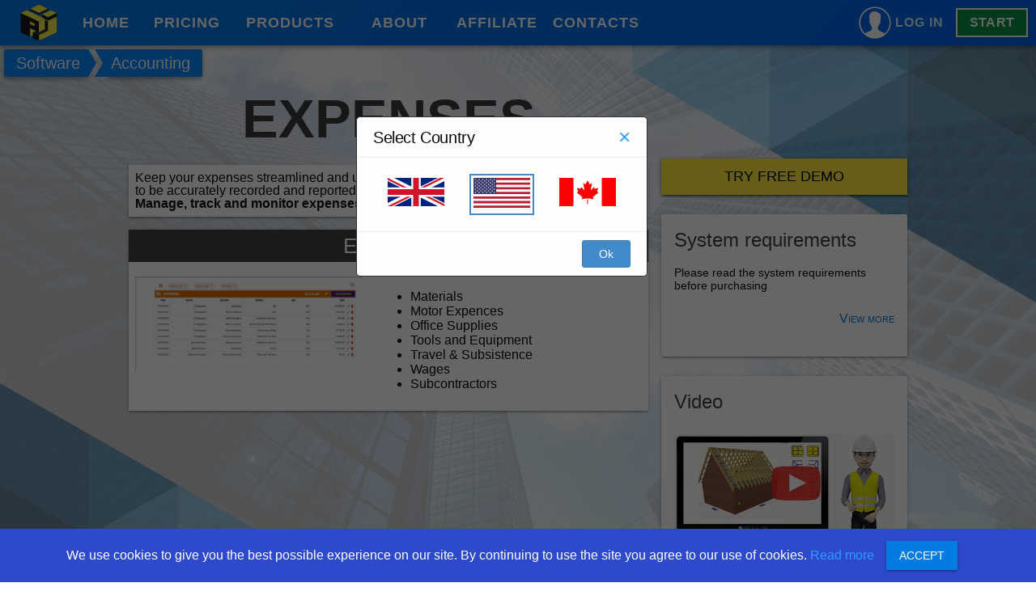

--- FILE ---
content_type: text/html; charset=UTF-8
request_url: https://www.priceajob.ca/software/expenses
body_size: 6290
content:
<!DOCTYPE html>
<!--[if IE 8 ]>
<html class="no-js oldie ie8" lang="en"> <![endif]-->
<!--[if IE 9 ]>
<html class="no-js oldie ie9" lang="en"> <![endif]-->
<!--[if (gte IE 9)|!(IE)]><!-->
<html class="no-js" lang="en"> <!--<![endif]-->
<head>
    <link rel="icon" type="image/png" href="/img/account/Logo420.png">

<!-- META
================================================== -->
<meta name="viewport" content="width=device-width, initial-scale=1, maximum-scale=1">
<meta charset="utf-8">
<title></title>
<meta name="description" content=""/>
<meta name="keywords" content=""/>
<meta name="p:domain_verify" content="58622f6979310db970633ee255ebf73b"/>


<link rel="canonical" href="https://www.priceajob.ca" />
<meta property="og:locale" content="en_GB" />
<meta property="og:locale:alternate" content="es_US" />
<meta property="og:type" content="website" />
<meta property="og:title" content="" />
<meta property="og:description" content="" />
<meta property="og:url" content="https://www.priceajob.ca" />
<meta property="og:site_name" content="Price A Job" />
<meta property="og:image" content="https://www.priceajob.ca/img/account/Logo420.png" />


<link rel="apple-touch-icon" href="/img/account/apple-touch-icon.png">
<link rel="apple-touch-icon" sizes="76x76" href="/img/account/apple-touch-icon-76x76.png">
<link rel="apple-touch-icon" sizes="120x120" href="/img/account/apple-touch-icon-120x120.png">
<link rel="apple-touch-icon" sizes="152x152" href="/img/account/apple-touch-icon-152x152.png">
<link rel="apple-touch-icon" sizes="180x180" href="/img/account/apple-touch-icon-180x180.png">


<!-- FONTS
================================================== -->
<link href="https://fonts.googleapis.com/css?family=Caveat|Kalam|Shadows+Into+Light" rel="stylesheet">
<!-- CSS LIBRARIES
================================================== -->
<link rel="stylesheet" href="//code.ionicframework.com/ionicons/2.0.1/css/ionicons.min.css">

<!-- CSS GENERAL
================================================== -->
<link rel="stylesheet" href="/landing/css/base.css?v=1581936133">
<link rel="stylesheet" href="/landing/css/common.css?v=1682593722">

<link rel="stylesheet" href="/landing/css/home_page/home_page.css?v=1707135608">

<link rel="stylesheet" href="/landing/css/home_page/brand_page.css?v=1638814314">
<link rel="stylesheet" href="/landing/css/pages/main.css?v=1639667831">

<link href="//cdn.rawgit.com/michalsnik/aos/2.1.1/dist/aos.css" rel="stylesheet">




<script>
	// Configure sentryOnLoad before adding the Loader Script
	window.sentryOnLoad = function () {
		Sentry.init({
			ignoreErrors: [
				"BufferLoader: XHR error for undefined",
			]
		});
	};
</script>

<script
	src="https://js.sentry-cdn.com/9c1760676e6bea6f5df846044301a70a.min.js"
	crossorigin="anonymous"
></script>

<!-- SCRIPT
================================================== -->
<script src="/landing/js/libs/jquery-3.2.1.min.js"></script>

<!-- Facebook Pixel Code -->
<script>
	!function(f,b,e,v,n,t,s)
	{if(f.fbq)return;n=f.fbq=function(){n.callMethod?
		n.callMethod.apply(n,arguments):n.queue.push(arguments)};
		if(!f._fbq)f._fbq=n;n.push=n;n.loaded=!0;n.version='2.0';
		n.queue=[];t=b.createElement(e);t.async=!0;
		t.src=v;s=b.getElementsByTagName(e)[0];
		s.parentNode.insertBefore(t,s)}(window, document,'script',
		'https://connect.facebook.net/en_US/fbevents.js');
	fbq('init', '2089666521362622');
	fbq('track', 'PageView');
</script>
<noscript><img height="1" width="1" style="display:none"
               src="https://www.facebook.com/tr?id=2089666521362622&ev=PageView&noscript=1"
    /></noscript>
<!-- End Facebook Pixel Code -->
</head>

<body id="top">

<header class="-header row items-center ">
    <div class="nav-logo">
        <a class="-logo" href="https://www.priceajob.ca">
            <img alt="Price A Job Logo" src="/img/account/LOGO-01.svg"/>
        </a>
        <a href="https://www.priceajob.ca">
            <img alt="Price A Job Logo" src="/img/account/Logo_White_PriceAJob.svg"/>
        </a>
    </div>
    <div class="nav-group col flex justify-between" id="material-tabs">
        <div class="flex justify-start" style="position: relative">
            <a class="nav-link flex items-center nav-1" href="https://www.priceajob.ca" data-home-page="true">Home</a>
            <a class="nav-link flex items-center nav-2" href="https://www.priceajob.ca/pricing" data-pricing-page="true">Pricing</a>
            <div class="nav-link flex items-center nav-3 sub-menu-trigger">
                <span class="sub-menu-about">
                    Products <i class="ionicons ion-arrow-down-b"></i>
                </span>
                <div class="sub-menu" style="display: none">
                    <div class="cursor-pointer q-list q-list-highlight" style="border: none">
                        <a class="q-item q-item-division relative-position"
                           data-estimate-page="true" href="https://www.priceajob.ca/products/estimate">
                            <span class="q-item-main q-item-section">
                                <span class="q-item-label">Estimate</span>
                            </span>
                        </a>
                        <a class="q-item q-item-division relative-position"
                           data-accounting-page="true" href="https://www.priceajob.ca/products/accounting">
                            <span class="q-item-main q-item-section">
                                <span class="q-item-label">Accounting</span>
                            </span>
                        </a>
												<a class="q-item q-item-division relative-position"
                           data-pm-page="true"
                           href="https://www.priceajob.ca/products/project-management">
                            <span class="q-item-main q-item-section">
                                <span class="q-item-label">Project Management</span>
                            </span>
                        </a>
						                    </div>
                </div>
            </div>

            
            <div class="nav-link flex items-center nav-4 sub-menu-trigger">
                <span class="sub-menu-about">
                    About <i class="ionicons ion-arrow-down-b"></i>
                </span>
                <div class="sub-menu" style="display: none">
                    <div class="cursor-pointer q-list q-list-highlight" style="border: none">
                        <a class="q-item q-item-division relative-position"
                           href="https://www.priceajob.ca/about-us" data-team-page="true"
                        >
                        <span class="q-item-main q-item-section">
                            <span class="q-item-label">Our Team
                            </span>
                        </span>
                        </a>
                        <a class="q-item q-item-division relative-position"
                           href="https://www.priceajob.ca/faq" data-faq-page="true">
                        <span class="q-item-main q-item-section">
                            <span class="q-item-label">FAQ</span>
                        </span>
                        </a>
                        <a class="q-item q-item-division relative-position"
                           href="https://www.priceajob.ca/news" data-news-page="true">
                        <span class="q-item-main q-item-section">
                            <span class="q-item-label">News
                            </span>
                        </span>
                        </a>

                        
                        <div class="q-item-separator-component"></div>

                        <a class="q-item q-item-division relative-position"
                           href="https://www.priceajob.ca/system-requirements" data-requirements-page="true">
                        <span class="q-item-main q-item-section">
                            <span class="q-item-label">System requirements</span>
                        </span>
                        </a>
                        <a class="q-item q-item-division relative-position"
                           href="https://www.priceajob.ca/terms" data-terms-page="true">
                        <span class="q-item-main q-item-section">
                            <span class="q-item-label">Terms
                            </span>
                        </span>
                        </a>
                    </div>
                </div>
            </div>
			<a class="nav-link flex items-center nav-5"
			   href="https://www.priceajob.ca/affiliate" data-contact-page="true">Affiliate</a>

			<a class="nav-link flex items-center nav-6"
               href="https://www.priceajob.ca/contacts" data-contact-page="true">Contacts</a>

			<script>
	let donate_currency = 'cad'
	let donate_sign = '$'
</script>



	<script>

		if(location.hash==='#donate'){
			openDonateModalObject()
		}
		function openDonateModalObject(title, content, callback, classes) {
			var wrapper = $(
				'<div class="modal _modal-one ' + (classes ? classes : '') + '" id="modal-one" aria-hidden="true">' +
				'	<div class="modal-dialog" style="width: 500px">' +
				'		<div class="modal-header flex justify-between items-center">' +
				'		<h2>Donate</h2>' +
				'		<a href="#" class="btn-close js-close" aria-hidden="true">×</a>' +
				'	</div>' +
				'	<div class="modal-body" style="padding: 0">' +
				`	<div class="column" style="margin: 20px">
					<div class="flex justify-center" style="font-size: 30px; color: #db2828; padding: 25px 0">HELP
						CHILDREN IN CONFLICT
					</div>
					<div class="row justify-between" style="padding-bottom: 20px">
						<a href="#" class="btn  select-price select-price-12 select-price-active" data-price="12" style="font-weight: bold; width: 30%; border: 1px solid black;">${donate_sign}12
						</a>
						<a href="#" class="btn  select-price select-price-40 " data-price="40"  style="font-weight: bold; width: 30%; border: 1px solid black;">${donate_sign}40
						</a>
						<a href="#" class="btn  select-price select-price-75" data-price="75"  style="font-weight: bold; width: 30%; border: 1px solid black;">${donate_sign}75
						</a>
					</div>
					<div style="font-weight: bold; padding-bottom: 10px">Your donation will help the innocent Victims of the Ukraine!!!
					</div>
					<a href="#" class="btn bg-negative send-donate" style="font-weight: bold; font-size: 30px; padding: 10px">
						DONATE NOW
					</a>
				</div>` +
				'	</div>' +
				'</div>');


			let selected_price = 12

			wrapper.find('.select-price').click(function () {
				$('.select-price').removeClass('select-price-active')
				$('.select-price').removeClass('bg-negative')
				$(this).addClass('select-price-active')
				$(this).addClass('bg-negative')
				selected_price = $(this).data('price')
				console.log(selected_price)

			})

			function close() {
				wrapper.removeClass('modal-opened')
				if (callback) {
					callback()
				}
				setTimeout(function () {
					wrapper.remove();
				}, 500)
			}

			wrapper.find('.js-close').click(function () {
				close();
				return false;
			})


			wrapper.find('.send-donate').click(function () {
				let  payment_links = {
					gbp:{
						12: 'https://buy.stripe.com/dR69E51oW0TU8CY144',
						40: 'https://buy.stripe.com/cN27vXgjQgSS9H28wy',
						75: 'https://buy.stripe.com/cN217z4B84661aw145'
					},
					usd:{
						12: 'https://buy.stripe.com/4gw6rTc3A1XY06sdQT',
						40: 'https://buy.stripe.com/8wMcQh7Nk9qq7yUcMQ',
						75: 'https://buy.stripe.com/aEUbMd9Vs8mm7yU28d'
					},
					cad:{
						12: 'https://buy.stripe.com/00g7vXffM3223iE3ci',
						40: 'https://buy.stripe.com/fZe8A13x4fOOcTeaEL',
						75: 'https://buy.stripe.com/8wM5nPebI6ee1awbIQ'
					}
				}

				let links = payment_links[donate_currency]
				openLinkNewTab(links[selected_price])
			})


			function openLinkNewTab(url) {
				let win = window.open(url, '_blank');
				if (!win) {
					window.location = url
				} else {
					win.focus();
				}
			}

			$('body').append(wrapper)
			setTimeout(function () {
				wrapper.addClass('modal-opened')
			}, 200)

			return {
				close: close
			}
		}
	</script>


	<style>
		.btn.select-price {
			background: white;
			color: #db2828
		}

		.btn.select-price.select-price-active {
			background: #db2828;
			color: white
		}

	</style>


			<span class="yellow-bar bg-yellow"></span>




        </div>
        <div class="main-get-started" id="js-header-login">
            <a class="-login flex items-center  no-wrap" style="color:#d8f3ff; padding-right: 15px"
       href="https://www.priceajob.ca/work/#/login">
        <img class="-icon-login"  src="/img/account/Login_white.svg" style="width: 45px;padding-right: 5px"/>
<!--         <i class="ionicons ion-sing-in" style="font-size: 22px;padding-right: 5px;font-variant: small-caps"></i>
 -->        Log in
    </a>

<a href="https://www.priceajob.ca/work/#/get-started" style="padding: 10px 15px; font-size: 1rem;"
   class="-quick-start shadow-8">
    Start
</a>
        </div>
    </div>
    <div class="main-menu-trigger">
        <i class="ionicons ion-navicon-round"></i>
    </div>
</header>



<div class="top-wrapper">
        <section class="_product-page _subsidiary" id="anchor1">
        <style>
    .breadcrumb {
        margin-left: 10px;
        margin-top: 10px;
        padding: 10px;
        font-size: 20px;
        width: 100%;
    }
</style>
<ul class="breadcrumb main-breadcrumb">
    

            <li>
            <a href="https://www.priceajob.ca/software">Software</a>
        </li>

            <li>
            <a href="https://www.priceajob.ca/software/product/accounting">Accounting </a>
        </li>

    

    
</ul>


        <div class="blog-cards-wrapper row full-width justify-center">
            <div class="-blog-card-holder flex justify-center" style="max-width: 1020px">
                <div class="-blog-central-card-holder">
                    <div class="_report-page-title col-12 column justify-center items-center">
                        <span class="letters">Expenses</span>
                    </div>
                    <div class="">
                        <div class="-blog-main-card--body row full-width">
                                <div class="_product-article col-12 text-left">
        <div class="-article-card -intro">
            <p>Keep your expenses streamlined and under control with Price A Job.
All expences&nbsp;need to be accurately recorded and reported.</p>

<p><strong>Manage, track and monitor expenses from anywhere!!!</strong></p>
        </div>

                    <div class="-article-card">
                <div class="-article-header">
                    <h5>Expenses</h5>
                </div>
                <div class="row -article-body">
                    <div class="col-auto -image-holder">
                        <img src="/img/product_article_block/Screenshot (4).png" style="width: 100%"/>
                    </div>
                    <div class="col -text-holder">
                        <ul>
	<li>Materials</li>
	<li>Motor Expences</li>
	<li>Office Supplies</li>
	<li>Tools and Equipment</li>
	<li>Travel &amp; Subsistence</li>
	<li>Wages&nbsp;</li>
	<li>Subcontractors</li>
</ul>

                    </div>
                </div>
            </div>
        

                                                                                                                                
                
                
                
                
                
                
    </div>
                        </div>
                    </div>
                </div>
                <div class="-blog-side-card-holder">
                    <div class="_right-panel row">
    <div class="-right-button q-card column">
        <a href="https://www.priceajob.ca/work/#/get-started"
           onClick="gtag('event', 'visit_workplace_right', {'event_category':'visit_workplace', 'event_label':'Click on Try Free Demo'})
"
           style="width: 100%; text-align: center; font-size: 18px; height: 45px;line-height: 45px;" class="q-btn bg-yellow-6 text-black ">Try Free demo</a>
    </div>

    <div class="q-card column hidden" onclick="window.location = 'https://www.priceajob.ca/loyalty-program'" style="display: none">
        <div class="q-card-primary q-card-container row no-wrap">
            <div class="col column">
                <div class="q-card-title">
                    <i class="ion-cash text-orange-8"></i> How to get free...
                </div>
            </div>
            <div class="col-auto self-center q-card-title-extra"></div>
        </div>

        <div class="q-card-main q-card-container">
            <div class="row"><span>Would you like to get Price a Job free? Let's read...</span></div>
            <br/>
            <div class="row full-width justify-end">
                <a class="text-primary" href="https://www.priceajob.ca/loyalty-program">View more</a>
            </div>
        </div>
    </div>



    <div class="q-card column" onclick="window.location = 'https://www.priceajob.ca/system-requirements'">
        <div class="q-card-primary q-card-container row no-wrap">
            <div class="col column">
                <div class="q-card-title">
                    <i class="ionicons ion-android-options text-green "></i> System requirements
                </div>
            </div>
            <div class="col-auto self-center q-card-title-extra"></div>
        </div>

        <div class="q-card-main q-card-container">
            <div class="row"><span>Please read the system requirements before purchasing</span></div>
            <br/>
            <div class="row full-width justify-end">
                <a class="text-primary" href="https://www.priceajob.ca/system-requirements">View more</a>
            </div>
        </div>
    </div>


    <div class="q-card column">
        <div class="q-card-primary q-card-container row no-wrap">
            <div class="col column">
                <div class="q-card-title">
                    <i class="ionicons ion-social-youtube text-red "></i> Video
                </div>
            </div>
            <div class="col-auto self-center q-card-title-extra"></div>
        </div>

        <div class="q-card-media relative-position video-trigger cursor-pointer" data-href="#video-modal-right-panel"
                            data-url="NGH1d-HV9Mo"
            "
             data-title="Video On Right Panel"
        >
            <img src="/landing/images/rightpanel/right_panel_video.png">
        </div>

        <div class="q-card-main q-card-container ">
            <div class="row"><span>Learn more about the features and benefits of Price A Job</span></div>
            <br/>
                    </div>
    </div>

    <div class="q-card column">
        <div class="q-card-primary q-card-container row no-wrap">
            <div class="col column">
                <div class="q-card-title">
                    <i class="ionicons ion-calculator text-primary"></i> Calculators
                </div>
            </div>
            <div class="col-auto self-center q-card-title-extra"></div>
        </div>

        <a href="https://www.priceajob.ca/software" class="q-card-media relative-position">
            <img src="/landing/images/rightpanel/right_panel_calculators.png">
        </a>

        <div class="q-card-main q-card-container ">
            <div class="row"><span>Look at how to calculate estimates.</span></div>
            <br/>
            <div class="row full-width justify-end">
                <a class="text-primary" href="https://www.priceajob.ca/software/product/estimate">View more modules</a>
            </div>
        </div>
    </div>
    <div class="q-card column" style="box-shadow: none">
        <div class="-try-buy q-card-container row no-wrap no-padding">
            <a style="flex-grow: 1"
               href="https://www.priceajob.ca/work/#/get-started">
                <button class="q-btn q-btn-big bg-black text-white full-width"
                >Try It
                </button>
            </a>
            <a style="flex-grow: 1; margin-left: 5px"
               href="https://www.priceajob.ca/pricing"
            >
                <button class="q-btn q-btn-big bg-primary text-white full-width"
                >Buy It
                </button>
            </a>
        </div>
    </div>
    
</div>
<div class="-blog-categories-card col-lg-2">
</div>
                </div>
            </div>
        </div>
    </section>
    <footer>
    <section class="flex column justify-center items-center">
        <div class="row full-width" style="max-width: 1022px; padding-bottom: 10px">
            <div class="col-xs-12 col-sm-6 col-md-4">
                <div class="row" style="font-weight: bold; font-size: 18px">
                    
                </div>
                <a href="https://www.priceajob.ca">
                    <img alt="Price A Job Logo" src="/img/account/Logo_White_PriceAJob.svg">
                </a>
                <p class="-price-adress">
                    <a href="/cdn-cgi/l/email-protection#d0a3a5a0a0bfa2a490a0a2b9b3b5b1babfb2feb3b1" onClick="gtag('event','Link Click', { 'event_category': 'Email Enquiry', 'event_label':'[Page URL]'});"><span class="__cf_email__" data-cfemail="20535550504f5254605052494345414a4f420e4341">[email&#160;protected]</span></a><br>
                </p>
            </div>
            <div class="col-xs-6 col-sm-3 col-md-4 footer-links-block">
                <div class="row" style="font-weight: bold; font-size: 18px">
                    Price A Job:
                </div>
                <div class="row col-12 justify-start">
                    <a href="https://www.priceajob.ca">Home</a>
                </div>
                <div class="row col-12 justify-start">
                    <a href="https://www.priceajob.ca/pricing">Pricing</a>
                </div>
                <div class="row col-12 justify-start">
                    <a href="https://www.priceajob.ca/software/main">Software</a>
                </div>
                <div class="row col-12 justify-start">
                    <a href="https://www.priceajob.ca/enterprise">Enterprise</a>
                </div>
                <div class="row col-12 justify-start">
                    <a href="https://www.priceajob.ca/contacts">Contact</a>
                </div>
                <div class="row col-12 justify-start">
                    <a href="https://www.priceajob.ca/terms">Terms and Condition</a>
                </div>

            </div>
            <div class="col-xs-6 col-sm-3 col-md-4 footer-links-block">
                <div class="row" style="font-weight: bold; font-size: 18px">
                    Social:
                </div>
                <div class="row">
                    <a href="https://twitter.com/priceajob">
                        <i class="ionicons ion-social-twitter"></i> Twitter
                    </a>
                </div>
                <div class="row">
                                        <a href="https://www.facebook.com/priceajobcanada/">
                                            <i class="ionicons ion-social-facebook"></i> Facebook
                    </a>
                </div>
                <div class="row">
                                        <a href="https://www.youtube.com/channel/UCgzNaDvlrbewoSrWzcBcGRg">
                                            <i class="ionicons ion-social-youtube"></i>
                        YouTube
                    </a>
                </div>
                <div class="row  ">
                    <a href="https://www.pinterest.co.uk/priceajob/">
                        <i class="ionicons ion-social-pinterest"></i>
                        Pinterest
                    </a>
                </div>
            </div>
        </div>
        <div class="row full-width developers" style="font-size: 11px">
            <div class="col-12 text-center">
                <span class="full-width">© Copyright Price A Job 2016 - 2026.</span>
                Developed by <a class="-qubants-link" href="https://qubants.com/">Qubants.com ></a>
            </div>

        </div>
    </section>
</footer>

    <div id="accept-cookies-popup">
        <div>
            We use cookies to give you the best possible experience on our site.
            <span class="only-desktop">By continuing to use the site you agree to
                our use of cookies.</span> <a href="https://www.priceajob.ca/terms" class="read-more">Read more</a>
        </div>
        <button class="q-btn q-btn-standard bg-primary" id="accept-cookies">
            <span class="button-title text-white">Accept</span>
        </button>
    </div>

    </div>

<button class="tawk-trigger bg-secondary no-padding"   onclick="javascript:void(Tawk_API.toggle())">
    <i class="ionicons ion-chatbubbles"></i>
</button>

<!-- Footer scripts -->
<script data-cfasync="false" src="/cdn-cgi/scripts/5c5dd728/cloudflare-static/email-decode.min.js"></script><script src="/landing/js/modernizr.js"></script>
<script src="/landing/js/common.js?v=1733237080"></script>



<!-- Footer scripts run start-->

        <script>
			$('#accept-cookies').click(function () {
				$('#accept-cookies-popup').hide();
				$.post('https://www.priceajob.ca/accept-cookies');

			})
        </script>
    
<!-- Footer scripts run end -->


<!-- Global site tag (gtag.js) - Google Analytics -->
<script async src="https://www.googletagmanager.com/gtag/js?id=UA-111040677-3"></script>
<script>
	window.dataLayer = window.dataLayer || [];

	function gtag() {
		dataLayer.push(arguments);
	}

	gtag('js', new Date());

	gtag('config', 'UA-111040677-3');
	gtag('config', 'AW-821068167');
</script>

<script>

	if (window.location.hash === '#country') {
		saveCountrySelected()
	} else if (hasCountrySelected() === false) {
		$.post('/get-country', function (response) {
			if (response.status === 'diff') {
				openCountryModal(response.country)
			}
		})
	}

</script>

<!--Start of Tawk.to Script-->

<script type="text/javascript">
	var Tawk_API=Tawk_API||{}, Tawk_LoadStart=new Date();
	(function(){
		var s1=document.createElement("script"),s0=document.getElementsByTagName("script")[0];
		s1.async=true;
		s1.src='https://embed.tawk.to/5a5e7efb4b401e45400c256b/default';
		s1.charset='UTF-8';
		s1.setAttribute('crossorigin','*');
		s0.parentNode.insertBefore(s1,s0);
	})();
</script>
<!--End of Tawk.to Script-->



</body>

</html>

--- FILE ---
content_type: text/css
request_url: https://www.priceajob.ca/landing/css/base.css?v=1581936133
body_size: 17922
content:
*,*:before,*:after{-webkit-box-sizing:inherit;box-sizing:inherit;-webkit-tap-highlight-color:transparent;-moz-tap-highlight-color:transparent}html,body,#q-app{width:100%;direction:ltr}html,body{margin:0;-webkit-box-sizing:border-box;box-sizing:border-box}input[type='text'],input[type='email'],input[type='search'],input[type='password']{-webkit-appearance:none;-moz-appearance:none}article,aside,details,figcaption,figure,footer,header,main,menu,nav,section,summary{display:block}audio:not([controls]){display:none;height:0}abbr[title]{border-bottom:none;text-decoration:underline;-webkit-text-decoration:underline dotted;text-decoration:underline dotted}dfn{font-style:italic}img{border-style:none}svg:not(:root){overflow:hidden}code,kbd,pre,samp{font-family:monospace,monospace;font-size:1em}hr{-webkit-box-sizing:content-box;box-sizing:content-box;height:0;overflow:visible}button,input,select,textarea{font:inherit;margin:0}optgroup{font-weight:700}button,input,select{overflow:visible}button::-moz-focus-inner,input::-moz-focus-inner{border:0;padding:0}button:-moz-focusring,input:-moz-focusring{outline:1px dotted ButtonText}textarea{overflow:auto}input[type='search']{-webkit-appearance:textfield}input[type='search']::-webkit-search-cancel-button,input[type='search']::-webkit-search-decoration{-webkit-appearance:none}.q-action-sheet-gallery>div{padding:.6rem 1.2rem;-webkit-transition:all 0.3s;-o-transition:all 0.3s;transition:all 0.3s}.q-action-sheet-gallery>div:hover,.q-action-sheet-gallery>div:focus{background:#d0d0d0;outline:0}.q-action-sheet-gallery i,.q-action-sheet-gallery img{font-size:2rem;margin-bottom:5px}.q-action-sheet-gallery .avatar{width:50px;height:50px}.q-loading-bar{position:fixed;z-index:20000;-webkit-transition:all 0.2s cubic-bezier(0,0,.2,1);-o-transition:all 0.2s cubic-bezier(0,0,.2,1);transition:all 0.2s cubic-bezier(0,0,.2,1)}.q-loading-bar.top{left:0;right:0;top:0;width:100%}.q-loading-bar.bottom{left:0;right:0;bottom:0;width:100%}.q-loading-bar.right{top:0;bottom:0;right:0;height:100%}.q-loading-bar.left{top:0;bottom:0;left:0;height:100%}.q-loading-bar .q-loading-bar-inner{width:100%;height:100%;-webkit-transition:height 1s;-o-transition:height 1s;transition:height 1s}.q-alert-container{pointer-events:none}.q-alert{color:#fff;background:#db2828;-webkit-border-radius:2px;border-radius:2px;min-width:200px;pointer-events:all}.q-alert-icon,.q-alert-content{padding:.7rem}.q-alert-icon{font-size:150%;background:rgba(0,0,0,.2)}.q-alert-close{padding:0}.q-alert-close .q-icon{padding:.9rem}.q-alert-actions{margin-top:.5rem;border-top:1px solid rgba(0,0,0,.2);padding-top:.5rem;font-size:.8rem}.q-alert-actions span{cursor:pointer}.q-alert-actions span + span{margin-left:16px}ul.breadcrumb{list-style:none;display:-webkit-inline-box;display:-webkit-inline-flex;display:-ms-inline-flexbox;display:inline-flex;-webkit-flex-wrap:nowrap;-ms-flex-wrap:nowrap;flex-wrap:nowrap;margin:11px 0 0 0;padding:0}ul.breadcrumb i{font-size:1.7em}ul.breadcrumb li{float:left;margin-bottom:11px}ul.breadcrumb li a{color:#fff;display:block;background:#027be3;text-decoration:none;position:relative;height:34px;line-height:34px;padding:0 10px 0 5px;text-align:center;margin-right:23px}ul.breadcrumb li:nth-child(even) a{background:#048afd}ul.breadcrumb li:nth-child(even) a:before{border-color:#048afd;border-left-color:transparent}ul.breadcrumb li:nth-child(even) a:after{border-left-color:#048afd}ul.breadcrumb li:first-child a{padding-left:15px;-webkit-border-radius:2px 0 0 2px;border-radius:2px 0 0 2px}ul.breadcrumb li:first-child a:before{border:0}ul.breadcrumb li:last-child a{padding-right:15px;-webkit-border-radius:0 2px 2px 0;border-radius:0 2px 2px 0}ul.breadcrumb li:last-child a:after{border:0}ul.breadcrumb li a:before,ul.breadcrumb li a:after{content:'';position:absolute;top:0;bottom:0;border:0 solid #027be3;border-width:17px 10px}ul.breadcrumb li a:before{left:-15px;border-left-color:transparent}ul.breadcrumb li a:after{left:100%;border-color:transparent;border-left-color:#027be3}ul.breadcrumb li a:active{background:#484848}ul.breadcrumb li a:active:before{border-color:#484848;border-left-color:transparent}ul.breadcrumb li a:active:after{border-left-color:#484848}body.desktop ul.breadcrumb a:hover{background:#555}body.desktop ul.breadcrumb a:hover:before{border-color:#555;border-left-color:transparent}body.desktop ul.breadcrumb a:hover:after{border-left-color:#555}.q-btn{display:-webkit-inline-box;display:-webkit-inline-flex;display:-ms-inline-flexbox;display:inline-flex;-webkit-box-align:center;-webkit-align-items:center;-ms-flex-align:center;align-items:center;-webkit-box-pack:center;-webkit-justify-content:center;-ms-flex-pack:center;justify-content:center;outline:0;border:0;vertical-align:middle;cursor:pointer;padding:0 16px;font-weight:500;text-decoration:none;color:inherit;background:transparent;-webkit-box-shadow:0 1px 5px rgba(0,0,0,.2),0 2px 2px rgba(0,0,0,.14),0 3px 1px -2px rgba(0,0,0,.12);box-shadow:0 1px 5px rgba(0,0,0,.2),0 2px 2px rgba(0,0,0,.14),0 3px 1px -2px rgba(0,0,0,.12);-webkit-transition:0.12s ease-in;-o-transition:0.12s ease-in;transition:0.12s ease-in;text-transform:uppercase}.q-btn.disabled{opacity:0.7!important}.q-btn:not([disabled]):active{-webkit-box-shadow:0 5px 5px -3px rgba(0,0,0,.2),0 8px 10px 1px rgba(0,0,0,.14),0 3px 14px 2px rgba(0,0,0,.12);box-shadow:0 5px 5px -3px rgba(0,0,0,.2),0 8px 10px 1px rgba(0,0,0,.14),0 3px 14px 2px rgba(0,0,0,.12)}.q-btn.full-width{-webkit-border-radius:0!important;border-radius:0!important;white-space:normal}.q-btn-progress{-webkit-transition:all 0.3s;-o-transition:all 0.3s;transition:all 0.3s;height:100%;background:rgba(255,255,255,.25)}.q-btn-progress.q-btn-dark-progress{background:rgba(0,0,0,.2)}.q-btn-no-uppercase{text-transform:none}.q-btn-rectangle{-webkit-border-radius:2px;border-radius:2px}.q-btn-flat,.q-btn-outline{-webkit-box-shadow:none!important;box-shadow:none!important}.q-btn-outline{border:1px solid currentColor;background:transparent!important}.q-btn-push{border-bottom:3px solid rgba(0,0,0,.15);-webkit-border-radius:7px;border-radius:7px}.q-btn-push:active:not(.disabled){border-bottom:0;-webkit-box-shadow:none;box-shadow:none}.q-btn-rounded{-webkit-border-radius:28px;border-radius:28px}.q-btn-round{-webkit-border-radius:50%;border-radius:50%;padding:0;-webkit-box-shadow:0 1px 5px rgba(0,0,0,.2),0 2px 2px rgba(0,0,0,.14),0 3px 1px -2px rgba(0,0,0,.12);box-shadow:0 1px 5px rgba(0,0,0,.2),0 2px 2px rgba(0,0,0,.14),0 3px 1px -2px rgba(0,0,0,.12)}.q-btn-round:active{-webkit-box-shadow:0 5px 5px -3px rgba(0,0,0,.2),0 8px 10px 1px rgba(0,0,0,.14),0 3px 14px 2px rgba(0,0,0,.12);box-shadow:0 5px 5px -3px rgba(0,0,0,.2),0 8px 10px 1px rgba(0,0,0,.14),0 3px 14px 2px rgba(0,0,0,.12)}.q-btn-small{min-height:28px;font-size:11px}.q-btn-small .q-icon{font-size:19px}.q-btn-small .q-spinner{height:19px;width:19px}.q-btn-standard{min-height:36px;font-size:14px}.q-btn-standard .q-icon{font-size:24px}.q-btn-standard .q-spinner{height:24px;width:24px}.q-btn-big{min-height:44px;font-size:17px}.q-btn-big .q-icon{font-size:30px}.q-btn-big .q-spinner{height:30px;width:30px}.q-btn-round.q-btn-small{height:40px;width:40px}.q-btn-round.q-btn-small .q-icon,.q-btn-round.q-btn-small .q-spinner{height:22px;width:22px;font-size:22px}.q-btn-round.q-btn-standard{height:56px;width:56px}.q-btn-round.q-btn-standard .q-icon,.q-btn-round.q-btn-standard .q-spinner{height:26px;width:26px;font-size:26px}.q-btn-round.q-btn-big{height:72px;width:72px}.q-btn-round.q-btn-big .q-icon,.q-btn-round.q-btn-big .q-spinner{height:34px;width:34px;font-size:34px}.q-card{-webkit-border-radius:2px;border-radius:2px;-webkit-box-shadow:0 1px 5px rgba(0,0,0,.2),0 2px 2px rgba(0,0,0,.14),0 3px 1px -2px rgba(0,0,0,.12);box-shadow:0 1px 5px rgba(0,0,0,.2),0 2px 2px rgba(0,0,0,.14),0 3px 1px -2px rgba(0,0,0,.12);margin:8px;vertical-align:top}.q-card>div:first-child{-webkit-border-top-left-radius:inherit;border-top-left-radius:inherit;-webkit-border-top-right-radius:inherit;border-top-right-radius:inherit}.q-card>div:last-child{-webkit-border-bottom-left-radius:inherit;border-bottom-left-radius:inherit;-webkit-border-bottom-right-radius:inherit;border-bottom-right-radius:inherit}.q-card>.q-list{border:0}.q-card-separator{background:rgba(0,0,0,.1);height:1px}.q-card-separator.inset{margin:0 16px}.q-card-container{padding:16px}.q-card-title{font-size:18px;font-weight:400;letter-spacing:normal;line-height:2rem}.q-card-title:empty{display:none}.q-card-subtitle,.q-card-title-extra{font-size:14px;color:rgba(0,0,0,.4)}.q-card-subtitle .q-icon,.q-card-title-extra .q-icon{font-size:24px}.q-card-main{font-size:14px}.q-card-primary + .q-card-main{padding-top:0}.q-card-actions{padding:8px}.q-card-actions .q-btn{padding:0 8px}.q-card-actions-horiz .q-btn + .q-btn{margin-left:8px}.q-card-actions-vert .q-btn + .q-btn{margin-top:4px}.q-card-media{overflow:hidden}.q-card-media>img{display:block;width:100%;max-width:100%;border:0}.q-card-media-overlay{color:#fff;background:rgba(0,0,0,.47)}.q-card-media-overlay .q-card-subtitle{color:#fff}.q-card-dark .q-card-separator{background:rgba(255,255,255,.2)}.q-card-dark .q-card-subtitle,.q-card-dark .q-card-title-extra{color:rgba(255,255,255,.6)}.q-message-name,.q-message-stamp,.q-message-label{font-size:small}.q-message-label{margin:24px 0}.q-message-stamp{color:inherit;margin-top:4px;opacity:.6;display:none}.q-message-avatar{-webkit-border-radius:50%;border-radius:50%;width:48px;height:48px}.q-message{margin-bottom:8px}.q-message:first-child .q-message-label{margin-top:0}.q-message-received .q-message-avatar{margin-right:8px}.q-message-received .q-message-text{color:#81c784;-webkit-border-radius:2px 2px 2px 0;border-radius:2px 2px 2px 0}.q-message-received .q-message-text:last-child:before{right:100%;border-right:0 solid transparent;border-left:8px solid transparent;border-bottom:8px solid currentColor}.q-message-received .q-message-text-content{color:#000}.q-message-sent .q-message-name{text-align:right}.q-message-sent .q-message-avatar{margin-left:8px}.q-message-sent .q-message-container{-webkit-box-orient:horizontal;-webkit-box-direction:reverse;-webkit-flex-direction:row-reverse;-ms-flex-direction:row-reverse;flex-direction:row-reverse}.q-message-sent .q-message-text{color:#e0e0e0;-webkit-border-radius:2px 2px 0 2px;border-radius:2px 2px 0 2px}.q-message-sent .q-message-text:last-child:before{left:100%;border-left:0 solid transparent;border-right:8px solid transparent;border-bottom:8px solid currentColor}.q-message-sent .q-message-text-content{color:#000}.q-message-text{background:currentColor;padding:8px;line-height:1.2;word-break:break-word;position:relative;-webkit-transform:translate3d(0,0,0);transform:translate3d(0,0,0)}.q-message-text + .q-message-text{margin-top:3px}.q-message-text:last-child{min-height:48px}.q-message-text:last-child .q-message-stamp{display:block}.q-message-text:last-child:before{content:'';position:absolute;bottom:0;width:0;height:0}.q-checkbox-unchecked,.q-checkbox-checked{height:21px;width:21px;font-size:21px;opacity:0}.q-collapsible-sub-item{padding:8px 16px}.q-collapsible-sub-item.indent{padding-left:48px;padding-right:0}.q-collapsible-sub-item .q-card{margin-bottom:0}.q-collapsible.router-link-active>.q-item{background:rgba(189,189,189,.4)}thead tr{border-bottom:2px solid #eee;min-height:56px}thead tr th{color:rgba(0,0,0,.54);vertical-align:middle}thead tr th.sortable{cursor:pointer}:not(.responsive) th{border-bottom:2px solid #bdbdbd!important}.q-dot{position:absolute;top:10px;right:10px;height:10px;width:10px;-webkit-border-radius:50%;border-radius:50%;background:#f44336;opacity:.8}.q-fab{position:relative;vertical-align:middle}.z-fab{z-index:990}.q-fab-opened .q-fab-actions{opacity:1;-webkit-transform:scaleX(1) scaleY(1) translateX(0) translateY(0);-ms-transform:scaleX(1) scaleY(1) translateX(0) translateY(0);transform:scaleX(1) scaleY(1) translateX(0) translateY(0);pointer-events:all}.q-fab-opened .q-fab-icon{-webkit-transform:rotate3d(0,0,1,180deg);transform:rotate3d(0,0,1,180deg);opacity:0}.q-fab-opened .q-fab-active-icon{-webkit-transform:rotate3d(0,0,1,0deg);transform:rotate3d(0,0,1,0deg);opacity:1}.q-fab-icon,.q-fab-active-icon{-webkit-transition:opacity 0.4s,-webkit-transform 0.4s;transition:opacity 0.4s,-webkit-transform 0.4s;-o-transition:opacity 0.4s,transform 0.4s;transition:opacity 0.4s,transform 0.4s;transition:opacity 0.4s,transform 0.4s,-webkit-transform 0.4s}.q-fab-icon{opacity:1;-webkit-transform:rotate3d(0,0,1,0deg);transform:rotate3d(0,0,1,0deg)}.q-fab-active-icon{opacity:0;-webkit-transform:rotate3d(0,0,1,-180deg);transform:rotate3d(0,0,1,-180deg)}.q-fab-actions{position:absolute;opacity:0;-webkit-transition:all 0.2s ease-in;-o-transition:all 0.2s ease-in;transition:all 0.2s ease-in;pointer-events:none}.q-fab-actions .q-btn{margin:5px}.q-fab-right{-webkit-transform:scaleX(.4) scaleY(.4) translateX(-100%);-ms-transform:scaleX(.4) scaleY(.4) translateX(-100%);transform:scaleX(.4) scaleY(.4) translateX(-100%);top:0;bottom:0;left:120%}.q-fab-left{-webkit-transform:scaleX(.4) scaleY(.4) translateX(100%);-ms-transform:scaleX(.4) scaleY(.4) translateX(100%);transform:scaleX(.4) scaleY(.4) translateX(100%);top:0;bottom:0;right:120%;-webkit-box-orient:horizontal;-webkit-box-direction:reverse;-webkit-flex-direction:row-reverse;-ms-flex-direction:row-reverse;flex-direction:row-reverse}.q-fab-up{-webkit-transform:scaleX(.4) scaleY(.4) translateY(100%);-ms-transform:scaleX(.4) scaleY(.4) translateY(100%);transform:scaleX(.4) scaleY(.4) translateY(100%);-webkit-box-orient:vertical;-webkit-box-direction:reverse;-webkit-flex-direction:column-reverse;-ms-flex-direction:column-reverse;flex-direction:column-reverse;-webkit-box-pack:center;-webkit-justify-content:center;-ms-flex-pack:center;justify-content:center;bottom:120%;left:0;right:0}.q-fab-down{-webkit-transform:scaleX(.4) scaleY(.4) translateY(-100%);-ms-transform:scaleX(.4) scaleY(.4) translateY(-100%);transform:scaleX(.4) scaleY(.4) translateY(-100%);-webkit-box-orient:vertical;-webkit-box-direction:normal;-webkit-flex-direction:column;-ms-flex-direction:column;flex-direction:column;-webkit-box-pack:center;-webkit-justify-content:center;-ms-flex-pack:center;justify-content:center;top:120%;left:0;right:0}.q-field{margin-top:16px;margin-bottom:8px}.q-field .q-if{margin-top:0!important;margin-bottom:0!important}.q-field-icon{width:28px;height:28px;min-width:28px;font-size:28px;margin-right:16px;color:rgba(0,0,0,.54)}.q-field-label{padding-right:8px;color:rgba(0,0,0,.54)}.q-field-label-inner{min-height:28px}.q-field-label-hint{padding-left:8px}.q-field-bottom{font-size:12px;padding-top:8px;color:rgba(0,0,0,.46)}.q-field-no-input{margin-top:8px;border-top:1px solid rgba(0,0,0,.12)}.q-field-counter{color:rgba(0,0,0,.54);padding-left:8px}.q-field-dark .q-field-label,.q-field-dark .q-field-icon,.q-field-dark .q-field-counter,.q-field-dark .q-field-bottom{color:rgba(255,255,255,.6)}.q-field-dark .q-field-no-input{border-top:1px solid rgba(255,255,255,.7)}.q-field-with-error .q-field-icon,.q-field-with-error .q-field-label,.q-field-with-error .q-field-bottom{color:#db2828}.q-field-with-error .q-field-no-input{border-top:1px solid #db2828}@media (max-width:575px){.q-field-label + .q-field-content{padding-top:8px}.q-field-floating.q-field-no-label .q-field-margin{margin-top:12px}.q-field-no-label .q-field-label{display:none}}@media (min-width:576px){.q-field-floating .q-field-margin{margin-top:12px}.q-field-label + .q-field-content{padding-top:0}}.striped-even tbody tr:nth-child(even){background:rgba(0,0,0,.07)}.flipped{display:-webkit-box;display:-webkit-flex;display:-ms-flexbox;display:flex;overflow:hidden;background:none}.flipped thead{display:-webkit-box;display:-webkit-flex;display:-ms-flexbox;display:flex;-webkit-flex-shrink:0;-ms-flex-negative:0;flex-shrink:0;min-width:-webkit-min-content;min-width:-moz-min-content;min-width:min-content}.flipped tbody{display:-webkit-box;display:-webkit-flex;display:-ms-flexbox;display:flex;position:relative;overflow-x:auto;overflow-y:hidden}.flipped tr{display:-webkit-box;display:-webkit-flex;display:-ms-flexbox;display:flex;-webkit-box-orient:vertical;-webkit-box-direction:normal;-webkit-flex-direction:column;-ms-flex-direction:column;flex-direction:column;min-width:-webkit-min-content;min-width:-moz-min-content;min-width:min-content;-webkit-flex-shrink:0;-ms-flex-negative:0;flex-shrink:0}.flipped td,.flipped th{display:block}.flipped td{background-image:none!important;border-left:0}.flipped th:not(:last-child){border-bottom:0}.flipped td:not(:last-child){border-bottom:0}.horizontal-separator tr,.cell-separator tr{border-left:1px solid rgba(0,0,0,.12);border-right:1px solid rgba(0,0,0,.12)}.vertical-separator th,.cell-separator th,.vertical-separator td,.cell-separator td{border-top:1px solid rgba(0,0,0,.12)}.vertical-separator th:last-child,.cell-separator th:last-child,.vertical-separator td:last-child,.cell-separator td:last-child{border-bottom:1px solid rgba(0,0,0,.12)}@media (max-width:767px){.responsive:not(.flipped) thead{display:none}.responsive:not(.flipped) tr,.responsive:not(.flipped) td{display:block}.responsive:not(.flipped) tr{position:relative}.responsive:not(.flipped) td:before{content:attr(data-th);display:block;text-align:left;font-weight:700}.responsive:not(.flipped).horizontal-separator tr:not(:last-child){border-bottom:1px solid rgba(0,0,0,.12)}.responsive:not(.flipped).cell-separator tr{border:1px solid rgba(0,0,0,.12)}.responsive:not(.flipped).vertical-separator th,.responsive:not(.flipped).cell-separator th,.responsive:not(.flipped).vertical-separator td,.responsive:not(.flipped).cell-separator td{border-left:1px solid rgba(0,0,0,.12);border-right:1px solid rgba(0,0,0,.12)}}body.desktop table.q-table.highlight tbody tr{-webkit-transition:all 0.28s ease-in;-o-transition:all 0.28s ease-in;transition:all 0.28s ease-in}body.desktop table.q-table.highlight tbody tr:hover{background:rgba(0,0,0,.14)}.q-icon{line-height:1;letter-spacing:normal;text-transform:none;white-space:nowrap;word-wrap:normal;direction:ltr}.q-icon,.material-icons{-webkit-user-select:none;-moz-user-select:none;-ms-user-select:none;user-select:none;cursor:inherit;display:-webkit-inline-box;display:-webkit-inline-flex;display:-ms-inline-flexbox;display:inline-flex;-webkit-box-align:center;-webkit-align-items:center;-ms-flex-align:center;align-items:center;-webkit-box-pack:center;-webkit-justify-content:center;-ms-flex-pack:center;justify-content:center;vertical-align:middle}.q-inner-loading{background:rgba(255,255,255,.6)}.q-inner-loading.dark{background:rgba(0,0,0,.4)}.q-if,.q-if:before,.q-if:after,.q-if-label,.q-if-addon,.q-field-icon,.q-field-label,.q-if-control,.q-field-bottom{-webkit-transition:all 0.45s cubic-bezier(.23,1,.32,1);-o-transition:all 0.45s cubic-bezier(.23,1,.32,1);transition:all 0.45s cubic-bezier(.23,1,.32,1)}.q-if{font-size:16px;min-height:32px;margin-top:16px;margin-bottom:8px;padding-bottom:8px;color:#027be3}input::-webkit-outer-spin-button,input::-webkit-inner-spin-button{-webkit-appearance:none}input::-webkit-outer-spin-button:before,input::-webkit-inner-spin-button:before,input::-webkit-outer-spin-button:after,input::-webkit-inner-spin-button:after{content:'';position:absolute;bottom:0;left:0;right:0;background:currentColor}input::-webkit-outer-spin-button:before,input::-webkit-inner-spin-button:before{height:1px;color:rgba(0,0,0,.12);-webkit-transform:scaleY(1);transform:scaleY(1)}input::-webkit-outer-spin-button:after,input::-webkit-inner-spin-button:after{width:0;height:2px;color:currentColor}input::-webkit-outer-spin-button:hover:before,input::-webkit-inner-spin-button:hover:before{color:rgba(0,0,0,.36)}input::-webkit-outer-spin-button .group,input::-webkit-inner-spin-button .group{margin:-5px}.q-if-focusable{outline:0;cursor:pointer}.q-if-inner{min-height:24px!important}.q-if-has-label{min-height:41px}.q-if-has-label .q-if-inner{min-height:34px!important;padding-top:15px}.q-if-label{color:rgba(0,0,0,.46);pointer-events:none;-webkit-user-select:none;-moz-user-select:none;-ms-user-select:none;user-select:none;top:15px;left:0;right:0;-webkit-transform-origin:left top 0;-ms-transform-origin:left top 0;transform-origin:left top 0;-webkit-transform:scale(1) translate(0,0);-ms-transform:scale(1) translate(0,0);transform:scale(1) translate(0,0)}.q-if-label-above{-webkit-transform:scale(.75) translate(0,-22px);-ms-transform:scale(.75) translate(0,-22px);transform:scale(.75) translate(0,-22px)}.q-if-addon{pointer-events:none;color:rgba(0,0,0,.46);opacity:0}.q-if-addon-left{padding-right:8px}.q-if-addon-right{padding-left:8px}.q-if-addon-visible{opacity:1}.q-if-control{cursor:pointer;margin-left:8px;color:rgba(0,0,0,.54);font-size:24px}.q-if-control:hover{opacity:.7}.q-if-control-before{margin-left:0;margin-right:8px}.q-if-dark:before,.q-if-dark .q-if-label,.q-if-dark .q-if-control{color:rgba(255,255,255,.7)}.q-if-dark:hover:before,.q-if-dark .q-if-addon{color:rgba(255,255,255,.9)}.q-if-focused:after{width:100%}.q-if-focused .q-if-label{color:currentColor}.q-if-inverted{min-height:38px;-webkit-border-radius:2px;border-radius:2px;padding-top:8px;-webkit-box-shadow:0 1px 3px rgba(0,0,0,.2),0 1px 1px rgba(0,0,0,.14),0 2px 1px -1px rgba(0,0,0,.12);box-shadow:0 1px 3px rgba(0,0,0,.2),0 1px 1px rgba(0,0,0,.14),0 2px 1px -1px rgba(0,0,0,.12)}.q-if-inverted:before,.q-if-inverted:after{display:none}.q-if-inverted .q-if-control{color:#fff}.q-if-inverted .q-if-control,.q-if-inverted .q-if-inner{margin-left:8px;margin-right:8px}.q-if-error:before,.q-if-error:after,.q-if-error:not(.q-if-inverted) .q-if-label,.q-if-error .q-if-addon{color:#db2828}.q-if-error:hover:before{color:#e46060}.q-if-disabled{cursor:not-allowed!important}.q-if-disabled .q-if-label,.q-if-disabled .q-if-control{opacity:.6;cursor:not-allowed!important}.q-if-disabled:before{background-image:-webkit-gradient(linear,left top,right top,color-stop(0,rgba(0,0,0,.38)),color-stop(33%,rgba(0,0,0,.38)),color-stop(0,transparent));background-image:-webkit-linear-gradient(left,rgba(0,0,0,.38) 0,rgba(0,0,0,.38) 33%,transparent 0);background-image:-o-linear-gradient(left,rgba(0,0,0,.38) 0,rgba(0,0,0,.38) 33%,transparent 0);background-image:linear-gradient(90deg,rgba(0,0,0,.38) 0,rgba(0,0,0,.38) 33%,transparent 0);background-color:transparent;background-position:bottom;-webkit-background-size:3px 1px;background-size:3px 1px;background-repeat:repeat-x}@-webkit-keyframes autofill{to{background:transparent}}.q-input-target::-webkit-outer-spin-button,.q-input-target::-webkit-inner-spin-button{-webkit-appearance:none}.q-input-target,.q-input-shadow{border:0;outline:0;padding:0;color:#000;background:transparent;min-height:18px;font-size:inherit;overflow:hidden;resize:none;display:-webkit-box;display:-webkit-flex;display:-ms-flexbox;display:flex;-webkit-box-align:center;-webkit-align-items:center;-ms-flex-align:center;align-items:center}.q-input-target:-webkit-autofill,.q-input-shadow:-webkit-autofill{-webkit-animation-name:autofill;-webkit-animation-fill-mode:both}.q-input-target::-ms-clear,.q-input-shadow::-ms-clear,.q-input-target::-ms-reveal,.q-input-shadow::-ms-reveal{display:none;width:0;height:0}input.q-input-target{height:18px;outline:0}.q-input-chips{min-height:36px!important}.q-if-dark .q-input-target{color:#fff}.q-if-dark .q-input-target::-webkit-input-placeholder{color:rgba(255,255,255,.6)!important}.q-if-dark .q-input-target::-moz-placeholder{color:rgba(255,255,255,.6)!important}.q-if-dark .q-input-target:-ms-input-placeholder{color:rgba(255,255,255,.6)!important}.q-if-dark .q-input-target::-moz-selection{background:#fff;color:#000}.q-if-dark .q-input-target::selection{background:#fff;color:#000}.q-input-shadow{overflow:hidden;visibility:hidden;pointer-events:none;height:auto}.layout{width:100%;min-height:100vh}.layout-header{-webkit-box-shadow:0 2px 4px -1px rgba(0,0,0,.2),0 4px 5px rgba(0,0,0,.14),0 1px 10px rgba(0,0,0,.12);box-shadow:0 2px 4px -1px rgba(0,0,0,.2),0 4px 5px rgba(0,0,0,.14),0 1px 10px rgba(0,0,0,.12)}.layout-footer{-webkit-box-shadow:0 -2px 4px -1px rgba(0,0,0,.2),0 -4px 5px rgba(0,0,0,.14),0 -1px 10px rgba(0,0,0,.12);box-shadow:0 -2px 4px -1px rgba(0,0,0,.2),0 -4px 5px rgba(0,0,0,.14),0 -1px 10px rgba(0,0,0,.12)}.layout-aside{position:absolute;top:0;bottom:0;background:#fff}.layout-aside.fixed{z-index:1000}.layout-aside.fixed.on-layout{-webkit-box-shadow:0 5px 5px -3px rgba(0,0,0,.2),0 8px 10px 1px rgba(0,0,0,.14),0 3px 14px 2px rgba(0,0,0,.12);box-shadow:0 5px 5px -3px rgba(0,0,0,.2),0 8px 10px 1px rgba(0,0,0,.14),0 3px 14px 2px rgba(0,0,0,.12)}.layout-aside.on-top{z-index:3000}.layout-aside-left{left:0;width:300px}.layout-aside-right{right:0;width:300px}main,.layout,.layout-header,.layout-footer{position:relative}.layout-header,.layout-footer{z-index:2000}.layout-backdrop{z-index:2999;background:rgba(0,0,0,.4)}.layout-side-opener{z-index:2001;height:100vh;width:15px}body.with-layout-side-opened{overflow:hidden}body.cordova.platform-ios .layout-header>.q-toolbar:first-child,body.cordova.platform-ios .layout-aside.top-padding{padding-top:20px;min-height:70px}@media (max-width:767px){.layout-padding{padding:1.5rem .5rem}.layout-padding.horizontal{padding:0 .5rem}}@media (min-width:768px) and (max-width:991px){.layout-padding{padding:1.5rem 2rem;margin:auto}.layout-padding.horizontal{padding:0 2rem}}@media (min-width:992px) and (max-width:1199px){.layout-padding{padding:2.5rem 3rem;margin:auto}.layout-padding.horizontal{padding:0 3rem}}@media (min-width:1200px){.layout-padding{padding:3rem 4rem;margin:auto}.layout-padding.horizontal{padding:0 4rem}}.q-item-stamp{font-size:.8rem;line-height:.8rem;white-space:nowrap;margin:.3rem 0}.q-item-side-right{text-align:right;color:rgba(0,0,0,.54);display:-webkit-box;display:-webkit-flex;display:-ms-flexbox;display:flex;-webkit-box-orient:vertical;-webkit-box-direction:normal;-webkit-flex-direction:column;-ms-flex-direction:column;flex-direction:column;-webkit-box-align:end;-webkit-align-items:flex-end;-ms-flex-align:end;align-items:flex-end}.q-item-side{color:rgba(0,0,0,.54);min-width:38px}.q-item-avatar,.q-item-avatar img{width:38px;height:38px;-webkit-border-radius:50%;border-radius:50%}.q-item-letter,.q-item-icon{font-size:24px}.q-item-icon-inverted{-webkit-border-radius:50%;border-radius:50%;font-size:20px;color:#fff;background:#027be3;padding:9px}.q-item-main{-webkit-box-flex:1;-webkit-flex:1 1 auto;-ms-flex:1 1 auto;flex:1 1 auto;min-width:0}.q-item-main-inset{margin-left:48px}.q-item-label>span{color:#757575}.q-item-sublabel{color:#757575;font-size:90%;margin-top:.2rem}.q-item-sublabel>span{font-weight:500}.q-item-section + .q-item-section{margin-left:10px}.q-item{position:relative;display:-webkit-box;display:-webkit-flex;display:-ms-flexbox;display:flex;-webkit-box-align:center;-webkit-align-items:center;-ms-flex-align:center;align-items:center;font-size:1rem;text-align:left;padding:8px 16px;min-height:40px}.q-item.active,.q-item.router-link-active,.q-item:focus{background:rgba(189,189,189,.4)}.q-item:focus{outline:0}.q-item-image{min-width:114px;max-width:114px;max-height:114px}.q-list-multiline>.q-item,.q-item-multiline{-webkit-box-align:start;-webkit-align-items:flex-start;-ms-flex-align:start;align-items:flex-start}.q-list-link>.q-item,.q-item-link{cursor:pointer}.q-list-highlight>.q-item:hover,.q-item-highlight:hover,.q-list-link>.q-item:hover,.q-item-link:hover{background:rgba(189,189,189,.5)}.q-list-separator>.q-item-division + .q-item-division,.q-item-division + .q-item-separator{border-top:1px solid #e0e0e0}.q-list-inset-separator>.q-item-division + .q-item-division:after,.q-item-division + .q-item-inset-separator:after{content:'';position:absolute;top:0;right:0;left:64px;height:1px;background:#e0e0e0}.q-list-dense>.q-item,.q-item-dense{padding:3px 16px;min-height:8px}.q-list-sparse>.q-item,.q-item-sparse{padding:22.4px 16px;min-height:56px}.q-list-striped .q-item:nth-child(even){background-color:rgba(189,189,189,.65)}.q-list-striped-odd .q-item:nth-child(odd){background-color:rgba(189,189,189,.65)}.q-list{border:1px solid #e0e0e0;padding:8px 0}.q-list + .q-list{margin-top:32px}.q-item-separator-component{margin:8px 0;height:1px;border:0;background-color:#e0e0e0}.q-item-separator-component:last-child{display:none}.q-item-separator-component + .q-list-header{margin-top:-8px}.q-item-separator-inset-component{margin-left:64px}.q-list-header{color:#757575;font-size:14px;font-weight:500;line-height:48px;padding-left:16px}.q-list-header-inset{padding-left:64px}body.with-loading{overflow:hidden}.q-loading{background:rgba(0,0,0,.4)}.q-loading>div{margin:40px 20px 0;max-width:450px;text-align:center;text-shadow:0 0 7px #000}body.with-modal{overflow:hidden!important}.modal-content{position:relative;background:#fff;-webkit-box-shadow:0 11px 15px -7px rgba(0,0,0,.2),0 24px 38px 3px rgba(0,0,0,.14),0 9px 46px 8px rgba(0,0,0,.12);box-shadow:0 11px 15px -7px rgba(0,0,0,.2),0 24px 38px 3px rgba(0,0,0,.14),0 9px 46px 8px rgba(0,0,0,.12);overflow-y:auto;min-width:280px;max-height:80vh}.modal-content .layout{width:100%;height:100%}.modal{z-index:5000}.modal.minimized,.modal.with-backdrop{background:rgba(0,0,0,.4)}.modal.minimized .modal-content{max-width:80vw;max-height:80vh}.modal.maximized .modal-content{width:100%;height:100%;max-width:100%;max-height:100%}.q-modal-enter,.q-modal-leave-active{opacity:0}@media (min-width:768px){.modal:not(.maximized){background:rgba(0,0,0,.4)}.modal:not(.maximized).q-modal-enter .modal-content{-webkit-transform:scale(1.2);-ms-transform:scale(1.2);transform:scale(1.2)}.modal:not(.maximized).q-modal-leave-active .modal-content{-webkit-transform:scale(.8);-ms-transform:scale(.8);transform:scale(.8)}.modal.maximized.q-modal-enter .modal-content,.modal.maximized.q-modal-leave-active .modal-content{-webkit-transform:translateY(101%);-ms-transform:translateY(101%);transform:translateY(101%)}}@media (max-width:767px){.modal:not(.minimized) .modal-content{width:100%;height:100%;max-width:100%;max-height:100%}.modal:not(.minimized).q-modal-enter .modal-content,.modal:not(.minimized).q-modal-leave-active .modal-content{-webkit-transform:translateY(101%);-ms-transform:translateY(101%);transform:translateY(101%)}.modal.minimized.q-modal-enter .modal-content{-webkit-transform:scale(1.2);-ms-transform:scale(1.2);transform:scale(1.2)}.modal.minimized.q-modal-leave-active .modal-content{-webkit-transform:scale(.8);-ms-transform:scale(.8);transform:scale(.8)}}.modal,.modal-content{-webkit-transition:all 0.2s ease-in-out;-o-transition:all 0.2s ease-in-out;transition:all 0.2s ease-in-out}.modal-header{text-align:left;padding:24px 24px 20px 24px;font-size:1.6rem;font-weight:500}.modal-body{padding:5px 24px 24px 24px}.modal-slim-body{padding:0 24px}.modal-body,.modal-slim-body{text-align:left;color:rgba(0,0,0,.5)}.small-modal-scroll,.modal-scroll,.big-modal-scroll{overflow:auto;-webkit-overflow-scrolling:touch;will-change:scroll-position}.small-modal-scroll{max-height:156px}.modal-scroll{max-height:240px}.big-modal-scroll{max-height:480px}.modal-buttons{padding:8px 8px 12px 24px;-webkit-box-pack:end;-webkit-justify-content:flex-end;-ms-flex-pack:end;justify-content:flex-end;color:#027be3}.modal-buttons.row .q-btn + .q-btn{margin-left:8px}.modal-buttons.column{-webkit-box-align:end;-webkit-align-items:flex-end;-ms-flex-align:end;align-items:flex-end}.modal-buttons.column .q-btn + .q-btn{margin-top:8px}.q-modal-bottom-enter,.q-modal-bottom-leave-active{opacity:0}.q-modal-bottom-enter .modal-content,.q-modal-bottom-leave-active .modal-content{-webkit-transform:translateY(101%);-ms-transform:translateY(101%);transform:translateY(101%)}.q-modal-top-enter,.q-modal-top-leave-active{opacity:0}.q-modal-top-enter .modal-content,.q-modal-top-leave-active .modal-content{-webkit-transform:translateY(-101%);-ms-transform:translateY(-101%);transform:translateY(-101%)}.q-modal-right-enter,.q-modal-right-leave-active{opacity:0}.q-modal-right-enter .modal-content,.q-modal-right-leave-active .modal-content{-webkit-transform:translateX(101%);-ms-transform:translateX(101%);transform:translateX(101%)}.q-modal-left-enter,.q-modal-left-leave-active{opacity:0}.q-modal-left-enter .modal-content,.q-modal-left-leave-active .modal-content{-webkit-transform:translateX(-101%);-ms-transform:translateX(-101%);transform:translateX(-101%)}.q-option-inner{display:inline-block;color:#bdbdbd;line-height:0}.q-option-inner.active{color:#027be3}.q-option-inner + .q-option-label{margin-left:8px}.q-option{vertical-align:middle}.q-option input{display:none!important}.q-option.reverse .q-option-inner + .q-option-label{margin-right:8px;margin-left:0}.q-option-group-inline-opts>div{display:-webkit-inline-box;display:-webkit-inline-flex;display:-ms-inline-flexbox;display:inline-flex}.q-option-group{margin:-5px;padding:5px 0}.q-pagination{display:-webkit-inline-box;display:-webkit-inline-flex;display:-ms-inline-flexbox;display:inline-flex}.q-pagination input{text-align:center;-moz-appearance:textfield}.q-pagination .q-btn{padding:0 5px!important}.q-pagination .q-btn.disabled{color:#777}.q-parallax{position:relative;width:100%;overflow:hidden;-webkit-border-radius:inherit;border-radius:inherit}.q-parallax-image>img{visibility:hidden;position:absolute;left:50%;bottom:0;min-width:100%;min-height:100%}.q-parallax-image>img.ready{visibility:visible}.q-parallax-text{text-shadow:0 0 5px #fff}.q-popover{position:fixed;-webkit-box-shadow:0 11px 15px -7px rgba(0,0,0,.2),0 24px 38px 3px rgba(0,0,0,.14),0 9px 46px 8px rgba(0,0,0,.12);box-shadow:0 11px 15px -7px rgba(0,0,0,.2),0 24px 38px 3px rgba(0,0,0,.14),0 9px 46px 8px rgba(0,0,0,.12);background:#fff;z-index:6000;overflow-y:auto;overflow-x:hidden;max-width:100vw}.q-radio-unchecked,.q-radio-checked,.q-radio .q-option-inner{height:21px;width:21px;min-width:21px;font-size:21px;-webkit-transition:all 0.45s cubic-bezier(.23,1,.32,1);-o-transition:all 0.45s cubic-bezier(.23,1,.32,1);transition:all 0.45s cubic-bezier(.23,1,.32,1);opacity:1}.q-radio-unchecked{-webkit-transform:scale(1);-ms-transform:scale(1);transform:scale(1)}.q-radio-checked{-webkit-transform-origin:50% 50% 0;-ms-transform-origin:50% 50% 0;transform-origin:50% 50% 0;-webkit-transform:scale(0);-ms-transform:scale(0);transform:scale(0)}.q-radio .q-option-inner.active .q-radio-unchecked{opacity:0;-webkit-transform:scale(0);-ms-transform:scale(0);transform:scale(0)}.q-radio .q-option-inner.active .q-radio-checked{-webkit-transform:scale(1);-ms-transform:scale(1);transform:scale(1)}.q-rating{color:#ffeb3b;vertical-align:middle}.q-rating i{color:currentColor;text-shadow:0 1px 3px rgba(0,0,0,.12),0 1px 2px rgba(0,0,0,.24);position:relative;cursor:default;opacity:.4}.q-rating i + i{margin-left:.3rem}.q-rating i.hovered{-webkit-transform:scale(1.3);-ms-transform:scale(1.3);transform:scale(1.3)}.q-rating i.exselected{opacity:.7}.q-rating i.active{opacity:1}.q-rating.editable i{cursor:pointer}.q-scrollarea-thumb{background:#000;width:10px;right:0;opacity:.2;-webkit-transition:opacity 0.3s;-o-transition:opacity 0.3s;transition:opacity 0.3s}.q-scrollarea-thumb.invisible-thumb{opacity:0!important}.q-toolbar .q-search{background:rgba(255,255,255,.25);-webkit-box-flex:1;-webkit-flex:1 1 auto;-ms-flex:1 1 auto;flex:1 1 auto;margin:0}.q-spinner{vertical-align:middle}.q-spinner-mat{-webkit-animation:q-spin 2s linear infinite;animation:q-spin 2s linear infinite;-webkit-transform-origin:center center;-ms-transform-origin:center center;transform-origin:center center}.q-spinner-mat .path{stroke-dasharray:1,200;stroke-dashoffset:0;stroke-linecap:round;-webkit-animation:q-mat-dash 1.5s ease-in-out infinite;animation:q-mat-dash 1.5s ease-in-out infinite}.q-toolbar{padding:4px 12px;min-height:50px;overflow:hidden;width:100%;color:#fff;background:#027be3}.q-toolbar>.q-btn{margin:0 .2rem;padding:.2rem}.q-toolbar>.q-btn:first-child{margin-left:0}.q-toolbar>.q-btn:last-child{margin-right:0}.q-toolbar-inverted{color:#027be3;background:transparent}.q-toolbar-title{-webkit-box-flex:1;-webkit-flex:1;-ms-flex:1;flex:1;min-width:1px;max-width:100%;font-size:18px;font-weight:500;padding:0 12px}.q-toolbar-subtitle{font-size:12px;opacity:.7}.q-toolbar-title,.q-toolbar-subtitle{-o-text-overflow:ellipsis;text-overflow:ellipsis;white-space:nowrap;overflow:hidden}.q-tooltip{position:fixed;color:#fafafa;background:#747474;-webkit-box-shadow:0 3px 5px -1px rgba(0,0,0,.2),0 6px 10px rgba(0,0,0,.14),0 1px 18px rgba(0,0,0,.12);box-shadow:0 3px 5px -1px rgba(0,0,0,.2),0 6px 10px rgba(0,0,0,.14),0 1px 18px rgba(0,0,0,.12);z-index:7000;padding:10px;-webkit-border-radius:2px;border-radius:2px;overflow-y:auto;overflow-x:hidden;pointer-events:none}img.responsive{max-width:100%;height:auto}img.avatar{width:50px;height:50px;-webkit-border-radius:50%;border-radius:50%;-webkit-box-shadow:0 1px 3px rgba(0,0,0,.2),0 1px 1px rgba(0,0,0,.14),0 2px 1px -1px rgba(0,0,0,.12);box-shadow:0 1px 3px rgba(0,0,0,.2),0 1px 1px rgba(0,0,0,.14),0 2px 1px -1px rgba(0,0,0,.12);vertical-align:middle}.q-video{position:relative;overflow:hidden;-webkit-border-radius:inherit;border-radius:inherit}.q-video iframe,.q-video object,.q-video embed{width:100%;height:100%}.text-primary{color:#027be3!important}.bg-primary{background:#027be3!important}.text-secondary{color:#26a69a!important}.bg-secondary{background:#26a69a!important}.text-tertiary{color:#555!important}.bg-tertiary{background:#555!important}.text-faded{color:#777!important}.bg-faded{background:#777!important}.text-positive{color:#21ba45!important}.bg-positive{background:#21ba45!important}.text-negative{color:#db2828!important}.bg-negative{background:#db2828!important}.text-info{color:#31ccec!important}.bg-info{background:#31ccec!important}.text-warning{color:#f2c037!important}.bg-warning{background:#f2c037!important}.text-white{color:#fff!important}.bg-white{background:#fff!important}.text-black{color:#000!important}.bg-black{background:#000!important}.text-light{color:#f4f4f4!important}.bg-light{background:#f4f4f4!important}.text-dark{color:#333!important}.bg-dark{background:#333!important}.text-red{color:#f44336!important}.text-red-1{color:#ffebee!important}.text-red-2{color:#ffcdd2!important}.text-red-3{color:#ef9a9a!important}.text-red-4{color:#e57373!important}.text-red-5{color:#ef5350!important}.text-red-6{color:#f44336!important}.text-red-7{color:#e53935!important}.text-red-8{color:#d32f2f!important}.text-red-9{color:#c62828!important}.text-red-10{color:#b71c1c!important}.text-red-11{color:#ff8a80!important}.text-red-12{color:#ff5252!important}.text-red-13{color:#ff1744!important}.text-red-14{color:#d50000!important}.text-pink{color:#e91e63!important}.text-pink-1{color:#fce4ec!important}.text-pink-2{color:#f8bbd0!important}.text-pink-3{color:#f48fb1!important}.text-pink-4{color:#f06292!important}.text-pink-5{color:#ec407a!important}.text-pink-6{color:#e91e63!important}.text-pink-7{color:#d81b60!important}.text-pink-8{color:#c2185b!important}.text-pink-9{color:#ad1457!important}.text-pink-10{color:#880e4f!important}.text-pink-11{color:#ff80ab!important}.text-pink-12{color:#ff4081!important}.text-pink-13{color:#f50057!important}.text-pink-14{color:#c51162!important}.text-purple{color:#9c27b0!important}.text-purple-1{color:#f3e5f5!important}.text-purple-2{color:#e1bee7!important}.text-purple-3{color:#ce93d8!important}.text-purple-4{color:#ba68c8!important}.text-purple-5{color:#ab47bc!important}.text-purple-6{color:#9c27b0!important}.text-purple-7{color:#8e24aa!important}.text-purple-8{color:#7b1fa2!important}.text-purple-9{color:#6a1b9a!important}.text-purple-10{color:#4a148c!important}.text-purple-11{color:#ea80fc!important}.text-purple-12{color:#e040fb!important}.text-purple-13{color:#d500f9!important}.text-purple-14{color:#a0f!important}.text-deep-purple{color:#673ab7!important}.text-deep-purple-1{color:#ede7f6!important}.text-deep-purple-2{color:#d1c4e9!important}.text-deep-purple-3{color:#b39ddb!important}.text-deep-purple-4{color:#9575cd!important}.text-deep-purple-5{color:#7e57c2!important}.text-deep-purple-6{color:#673ab7!important}.text-deep-purple-7{color:#5e35b1!important}.text-deep-purple-8{color:#512da8!important}.text-deep-purple-9{color:#4527a0!important}.text-deep-purple-10{color:#311b92!important}.text-deep-purple-11{color:#b388ff!important}.text-deep-purple-12{color:#7c4dff!important}.text-deep-purple-13{color:#651fff!important}.text-deep-purple-14{color:#6200ea!important}.text-indigo{color:#3f51b5!important}.text-indigo-1{color:#e8eaf6!important}.text-indigo-2{color:#c5cae9!important}.text-indigo-3{color:#9fa8da!important}.text-indigo-4{color:#7986cb!important}.text-indigo-5{color:#5c6bc0!important}.text-indigo-6{color:#3f51b5!important}.text-indigo-7{color:#3949ab!important}.text-indigo-8{color:#303f9f!important}.text-indigo-9{color:#283593!important}.text-indigo-10{color:#1a237e!important}.text-indigo-11{color:#8c9eff!important}.text-indigo-12{color:#536dfe!important}.text-indigo-13{color:#3d5afe!important}.text-indigo-14{color:#304ffe!important}.text-blue{color:#2196f3!important}.text-blue-1{color:#e3f2fd!important}.text-blue-2{color:#bbdefb!important}.text-blue-3{color:#90caf9!important}.text-blue-4{color:#64b5f6!important}.text-blue-5{color:#42a5f5!important}.text-blue-6{color:#2196f3!important}.text-blue-7{color:#1e88e5!important}.text-blue-8{color:#1976d2!important}.text-blue-9{color:#1565c0!important}.text-blue-10{color:#0d47a1!important}.text-blue-11{color:#82b1ff!important}.text-blue-12{color:#448aff!important}.text-blue-13{color:#2979ff!important}.text-blue-14{color:#2962ff!important}.text-light-blue{color:#03a9f4!important}.text-light-blue-1{color:#e1f5fe!important}.text-light-blue-2{color:#b3e5fc!important}.text-light-blue-3{color:#81d4fa!important}.text-light-blue-4{color:#4fc3f7!important}.text-light-blue-5{color:#29b6f6!important}.text-light-blue-6{color:#03a9f4!important}.text-light-blue-7{color:#039be5!important}.text-light-blue-8{color:#0288d1!important}.text-light-blue-9{color:#0277bd!important}.text-light-blue-10{color:#01579b!important}.text-light-blue-11{color:#80d8ff!important}.text-light-blue-12{color:#40c4ff!important}.text-light-blue-13{color:#00b0ff!important}.text-light-blue-14{color:#0091ea!important}.text-cyan{color:#00bcd4!important}.text-cyan-1{color:#e0f7fa!important}.text-cyan-2{color:#b2ebf2!important}.text-cyan-3{color:#80deea!important}.text-cyan-4{color:#4dd0e1!important}.text-cyan-5{color:#26c6da!important}.text-cyan-6{color:#00bcd4!important}.text-cyan-7{color:#00acc1!important}.text-cyan-8{color:#0097a7!important}.text-cyan-9{color:#00838f!important}.text-cyan-10{color:#006064!important}.text-cyan-11{color:#84ffff!important}.text-cyan-12{color:#18ffff!important}.text-cyan-13{color:#00e5ff!important}.text-cyan-14{color:#00b8d4!important}.text-teal{color:#009688!important}.text-teal-1{color:#e0f2f1!important}.text-teal-2{color:#b2dfdb!important}.text-teal-3{color:#80cbc4!important}.text-teal-4{color:#4db6ac!important}.text-teal-5{color:#26a69a!important}.text-teal-6{color:#009688!important}.text-teal-7{color:#00897b!important}.text-teal-8{color:#00796b!important}.text-teal-9{color:#00695c!important}.text-teal-10{color:#004d40!important}.text-teal-11{color:#a7ffeb!important}.text-teal-12{color:#64ffda!important}.text-teal-13{color:#1de9b6!important}.text-teal-14{color:#00bfa5!important}.text-green{color:#4caf50!important}.text-green-1{color:#e8f5e9!important}.text-green-2{color:#c8e6c9!important}.text-green-3{color:#a5d6a7!important}.text-green-4{color:#81c784!important}.text-green-5{color:#66bb6a!important}.text-green-6{color:#4caf50!important}.text-green-7{color:#43a047!important}.text-green-8{color:#388e3c!important}.text-green-9{color:#2e7d32!important}.text-green-10{color:#1b5e20!important}.text-green-11{color:#b9f6ca!important}.text-green-12{color:#69f0ae!important}.text-green-13{color:#00e676!important}.text-green-14{color:#00c853!important}.text-light-green{color:#8bc34a!important}.text-light-green-1{color:#f1f8e9!important}.text-light-green-2{color:#dcedc8!important}.text-light-green-3{color:#c5e1a5!important}.text-light-green-4{color:#aed581!important}.text-light-green-5{color:#9ccc65!important}.text-light-green-6{color:#8bc34a!important}.text-light-green-7{color:#7cb342!important}.text-light-green-8{color:#689f38!important}.text-light-green-9{color:#558b2f!important}.text-light-green-10{color:#33691e!important}.text-light-green-11{color:#ccff90!important}.text-light-green-12{color:#b2ff59!important}.text-light-green-13{color:#76ff03!important}.text-light-green-14{color:#64dd17!important}.text-lime{color:#cddc39!important}.text-lime-1{color:#f9fbe7!important}.text-lime-2{color:#f0f4c3!important}.text-lime-3{color:#e6ee9c!important}.text-lime-4{color:#dce775!important}.text-lime-5{color:#d4e157!important}.text-lime-6{color:#cddc39!important}.text-lime-7{color:#c0ca33!important}.text-lime-8{color:#afb42b!important}.text-lime-9{color:#9e9d24!important}.text-lime-10{color:#827717!important}.text-lime-11{color:#f4ff81!important}.text-lime-12{color:#eeff41!important}.text-lime-13{color:#c6ff00!important}.text-lime-14{color:#aeea00!important}.text-yellow{color:#ffeb3b!important}.text-yellow-1{color:#fffde7!important}.text-yellow-2{color:#fff9c4!important}.text-yellow-3{color:#fff59d!important}.text-yellow-4{color:#fff176!important}.text-yellow-5{color:#ffee58!important}.text-yellow-6{color:#ffeb3b!important}.text-yellow-7{color:#fdd835!important}.text-yellow-8{color:#fbc02d!important}.text-yellow-9{color:#f9a825!important}.text-yellow-10{color:#f57f17!important}.text-yellow-11{color:#ffff8d!important}.text-yellow-12{color:#ff0!important}.text-yellow-13{color:#ffea00!important}.text-yellow-14{color:#ffd600!important}.text-amber{color:#ffc107!important}.text-amber-1{color:#fff8e1!important}.text-amber-2{color:#ffecb3!important}.text-amber-3{color:#ffe082!important}.text-amber-4{color:#ffd54f!important}.text-amber-5{color:#ffca28!important}.text-amber-6{color:#ffc107!important}.text-amber-7{color:#ffb300!important}.text-amber-8{color:#ffa000!important}.text-amber-9{color:#ff8f00!important}.text-amber-10{color:#ff6f00!important}.text-amber-11{color:#ffe57f!important}.text-amber-12{color:#ffd740!important}.text-amber-13{color:#ffc400!important}.text-amber-14{color:#ffab00!important}.text-orange{color:#ff9800!important}.text-orange-1{color:#fff3e0!important}.text-orange-2{color:#ffe0b2!important}.text-orange-3{color:#ffcc80!important}.text-orange-4{color:#ffb74d!important}.text-orange-5{color:#ffa726!important}.text-orange-6{color:#ff9800!important}.text-orange-7{color:#fb8c00!important}.text-orange-8{color:#f57c00!important}.text-orange-9{color:#ef6c00!important}.text-orange-10{color:#e65100!important}.text-orange-11{color:#ffd180!important}.text-orange-12{color:#ffab40!important}.text-orange-13{color:#ff9100!important}.text-orange-14{color:#ff6d00!important}.text-deep-orange{color:#ff5722!important}.text-deep-orange-1{color:#fbe9e7!important}.text-deep-orange-2{color:#ffccbc!important}.text-deep-orange-3{color:#ffab91!important}.text-deep-orange-4{color:#ff8a65!important}.text-deep-orange-5{color:#ff7043!important}.text-deep-orange-6{color:#ff5722!important}.text-deep-orange-7{color:#f4511e!important}.text-deep-orange-8{color:#e64a19!important}.text-deep-orange-9{color:#d84315!important}.text-deep-orange-10{color:#bf360c!important}.text-deep-orange-11{color:#ff9e80!important}.text-deep-orange-12{color:#ff6e40!important}.text-deep-orange-13{color:#ff3d00!important}.text-deep-orange-14{color:#dd2c00!important}.text-brown{color:#795548!important}.text-brown-1{color:#efebe9!important}.text-brown-2{color:#d7ccc8!important}.text-brown-3{color:#bcaaa4!important}.text-brown-4{color:#a1887f!important}.text-brown-5{color:#8d6e63!important}.text-brown-6{color:#795548!important}.text-brown-7{color:#6d4c41!important}.text-brown-8{color:#5d4037!important}.text-brown-9{color:#4e342e!important}.text-brown-10{color:#3e2723!important}.text-brown-11{color:#d7ccc8!important}.text-brown-12{color:#bcaaa4!important}.text-brown-13{color:#8d6e63!important}.text-brown-14{color:#5d4037!important}.text-grey{color:#9e9e9e!important}.text-grey-1{color:#fafafa!important}.text-grey-2{color:#f5f5f5!important}.text-grey-3{color:#eee!important}.text-grey-4{color:#e0e0e0!important}.text-grey-5{color:#bdbdbd!important}.text-grey-6{color:#9e9e9e!important}.text-grey-7{color:#757575!important}.text-grey-8{color:#616161!important}.text-grey-9{color:#424242!important}.text-grey-10{color:#212121!important}.text-grey-11{color:#f5f5f5!important}.text-grey-12{color:#eee!important}.text-grey-13{color:#bdbdbd!important}.text-grey-14{color:#616161!important}.text-blue-grey{color:#607d8b!important}.text-blue-grey-1{color:#eceff1!important}.text-blue-grey-2{color:#cfd8dc!important}.text-blue-grey-3{color:#b0bec5!important}.text-blue-grey-4{color:#90a4ae!important}.text-blue-grey-5{color:#78909c!important}.text-blue-grey-6{color:#607d8b!important}.text-blue-grey-7{color:#546e7a!important}.text-blue-grey-8{color:#455a64!important}.text-blue-grey-9{color:#37474f!important}.text-blue-grey-10{color:#263238!important}.text-blue-grey-11{color:#cfd8dc!important}.text-blue-grey-12{color:#b0bec5!important}.text-blue-grey-13{color:#78909c!important}.text-blue-grey-14{color:#455a64!important}.bg-red{background:#f44336!important}.bg-red-1{background:#ffebee!important}.bg-red-2{background:#ffcdd2!important}.bg-red-3{background:#ef9a9a!important}.bg-red-4{background:#e57373!important}.bg-red-5{background:#ef5350!important}.bg-red-6{background:#f44336!important}.bg-red-7{background:#e53935!important}.bg-red-8{background:#d32f2f!important}.bg-red-9{background:#c62828!important}.bg-red-10{background:#b71c1c!important}.bg-red-11{background:#ff8a80!important}.bg-red-12{background:#ff5252!important}.bg-red-13{background:#ff1744!important}.bg-red-14{background:#d50000!important}.bg-pink{background:#e91e63!important}.bg-pink-1{background:#fce4ec!important}.bg-pink-2{background:#f8bbd0!important}.bg-pink-3{background:#f48fb1!important}.bg-pink-4{background:#f06292!important}.bg-pink-5{background:#ec407a!important}.bg-pink-6{background:#e91e63!important}.bg-pink-7{background:#d81b60!important}.bg-pink-8{background:#c2185b!important}.bg-pink-9{background:#ad1457!important}.bg-pink-10{background:#880e4f!important}.bg-pink-11{background:#ff80ab!important}.bg-pink-12{background:#ff4081!important}.bg-pink-13{background:#f50057!important}.bg-pink-14{background:#c51162!important}.bg-purple{background:#9c27b0!important}.bg-purple-1{background:#f3e5f5!important}.bg-purple-2{background:#e1bee7!important}.bg-purple-3{background:#ce93d8!important}.bg-purple-4{background:#ba68c8!important}.bg-purple-5{background:#ab47bc!important}.bg-purple-6{background:#9c27b0!important}.bg-purple-7{background:#8e24aa!important}.bg-purple-8{background:#7b1fa2!important}.bg-purple-9{background:#6a1b9a!important}.bg-purple-10{background:#4a148c!important}.bg-purple-11{background:#ea80fc!important}.bg-purple-12{background:#e040fb!important}.bg-purple-13{background:#d500f9!important}.bg-purple-14{background:#a0f!important}.bg-deep-purple{background:#673ab7!important}.bg-deep-purple-1{background:#ede7f6!important}.bg-deep-purple-2{background:#d1c4e9!important}.bg-deep-purple-3{background:#b39ddb!important}.bg-deep-purple-4{background:#9575cd!important}.bg-deep-purple-5{background:#7e57c2!important}.bg-deep-purple-6{background:#673ab7!important}.bg-deep-purple-7{background:#5e35b1!important}.bg-deep-purple-8{background:#512da8!important}.bg-deep-purple-9{background:#4527a0!important}.bg-deep-purple-10{background:#311b92!important}.bg-deep-purple-11{background:#b388ff!important}.bg-deep-purple-12{background:#7c4dff!important}.bg-deep-purple-13{background:#651fff!important}.bg-deep-purple-14{background:#6200ea!important}.bg-indigo{background:#3f51b5!important}.bg-indigo-1{background:#e8eaf6!important}.bg-indigo-2{background:#c5cae9!important}.bg-indigo-3{background:#9fa8da!important}.bg-indigo-4{background:#7986cb!important}.bg-indigo-5{background:#5c6bc0!important}.bg-indigo-6{background:#3f51b5!important}.bg-indigo-7{background:#3949ab!important}.bg-indigo-8{background:#303f9f!important}.bg-indigo-9{background:#283593!important}.bg-indigo-10{background:#1a237e!important}.bg-indigo-11{background:#8c9eff!important}.bg-indigo-12{background:#536dfe!important}.bg-indigo-13{background:#3d5afe!important}.bg-indigo-14{background:#304ffe!important}.bg-blue{background:#2196f3!important}.bg-blue-1{background:#e3f2fd!important}.bg-blue-2{background:#bbdefb!important}.bg-blue-3{background:#90caf9!important}.bg-blue-4{background:#64b5f6!important}.bg-blue-5{background:#42a5f5!important}.bg-blue-6{background:#2196f3!important}.bg-blue-7{background:#1e88e5!important}.bg-blue-8{background:#1976d2!important}.bg-blue-9{background:#1565c0!important}.bg-blue-10{background:#0d47a1!important}.bg-blue-11{background:#82b1ff!important}.bg-blue-12{background:#448aff!important}.bg-blue-13{background:#2979ff!important}.bg-blue-14{background:#2962ff!important}.bg-light-blue{background:#03a9f4!important}.bg-light-blue-1{background:#e1f5fe!important}.bg-light-blue-2{background:#b3e5fc!important}.bg-light-blue-3{background:#81d4fa!important}.bg-light-blue-4{background:#4fc3f7!important}.bg-light-blue-5{background:#29b6f6!important}.bg-light-blue-6{background:#03a9f4!important}.bg-light-blue-7{background:#039be5!important}.bg-light-blue-8{background:#0288d1!important}.bg-light-blue-9{background:#0277bd!important}.bg-light-blue-10{background:#01579b!important}.bg-light-blue-11{background:#80d8ff!important}.bg-light-blue-12{background:#40c4ff!important}.bg-light-blue-13{background:#00b0ff!important}.bg-light-blue-14{background:#0091ea!important}.bg-cyan{background:#00bcd4!important}.bg-cyan-1{background:#e0f7fa!important}.bg-cyan-2{background:#b2ebf2!important}.bg-cyan-3{background:#80deea!important}.bg-cyan-4{background:#4dd0e1!important}.bg-cyan-5{background:#26c6da!important}.bg-cyan-6{background:#00bcd4!important}.bg-cyan-7{background:#00acc1!important}.bg-cyan-8{background:#0097a7!important}.bg-cyan-9{background:#00838f!important}.bg-cyan-10{background:#006064!important}.bg-cyan-11{background:#84ffff!important}.bg-cyan-12{background:#18ffff!important}.bg-cyan-13{background:#00e5ff!important}.bg-cyan-14{background:#00b8d4!important}.bg-teal{background:#009688!important}.bg-teal-1{background:#e0f2f1!important}.bg-teal-2{background:#b2dfdb!important}.bg-teal-3{background:#80cbc4!important}.bg-teal-4{background:#4db6ac!important}.bg-teal-5{background:#26a69a!important}.bg-teal-6{background:#009688!important}.bg-teal-7{background:#00897b!important}.bg-teal-8{background:#00796b!important}.bg-teal-9{background:#00695c!important}.bg-teal-10{background:#004d40!important}.bg-teal-11{background:#a7ffeb!important}.bg-teal-12{background:#64ffda!important}.bg-teal-13{background:#1de9b6!important}.bg-teal-14{background:#00bfa5!important}.bg-green{background:#4caf50!important}.bg-green-1{background:#e8f5e9!important}.bg-green-2{background:#c8e6c9!important}.bg-green-3{background:#a5d6a7!important}.bg-green-4{background:#81c784!important}.bg-green-5{background:#66bb6a!important}.bg-green-6{background:#4caf50!important}.bg-green-7{background:#43a047!important}.bg-green-8{background:#388e3c!important}.bg-green-9{background:#2e7d32!important}.bg-green-10{background:#1b5e20!important}.bg-green-11{background:#b9f6ca!important}.bg-green-12{background:#69f0ae!important}.bg-green-13{background:#00e676!important}.bg-green-14{background:#00c853!important}.bg-light-green{background:#8bc34a!important}.bg-light-green-1{background:#f1f8e9!important}.bg-light-green-2{background:#dcedc8!important}.bg-light-green-3{background:#c5e1a5!important}.bg-light-green-4{background:#aed581!important}.bg-light-green-5{background:#9ccc65!important}.bg-light-green-6{background:#8bc34a!important}.bg-light-green-7{background:#7cb342!important}.bg-light-green-8{background:#689f38!important}.bg-light-green-9{background:#558b2f!important}.bg-light-green-10{background:#33691e!important}.bg-light-green-11{background:#ccff90!important}.bg-light-green-12{background:#b2ff59!important}.bg-light-green-13{background:#76ff03!important}.bg-light-green-14{background:#64dd17!important}.bg-lime{background:#cddc39!important}.bg-lime-1{background:#f9fbe7!important}.bg-lime-2{background:#f0f4c3!important}.bg-lime-3{background:#e6ee9c!important}.bg-lime-4{background:#dce775!important}.bg-lime-5{background:#d4e157!important}.bg-lime-6{background:#cddc39!important}.bg-lime-7{background:#c0ca33!important}.bg-lime-8{background:#afb42b!important}.bg-lime-9{background:#9e9d24!important}.bg-lime-10{background:#827717!important}.bg-lime-11{background:#f4ff81!important}.bg-lime-12{background:#eeff41!important}.bg-lime-13{background:#c6ff00!important}.bg-lime-14{background:#aeea00!important}.bg-yellow{background:#ffeb3b!important}.bg-yellow-1{background:#fffde7!important}.bg-yellow-2{background:#fff9c4!important}.bg-yellow-3{background:#fff59d!important}.bg-yellow-4{background:#fff176!important}.bg-yellow-5{background:#ffee58!important}.bg-yellow-6{background:#ffeb3b!important}.bg-yellow-7{background:#fdd835!important}.bg-yellow-8{background:#fbc02d!important}.bg-yellow-9{background:#f9a825!important}.bg-yellow-10{background:#f57f17!important}.bg-yellow-11{background:#ffff8d!important}.bg-yellow-12{background:#ff0!important}.bg-yellow-13{background:#ffea00!important}.bg-yellow-14{background:#ffd600!important}.bg-amber{background:#ffc107!important}.bg-amber-1{background:#fff8e1!important}.bg-amber-2{background:#ffecb3!important}.bg-amber-3{background:#ffe082!important}.bg-amber-4{background:#ffd54f!important}.bg-amber-5{background:#ffca28!important}.bg-amber-6{background:#ffc107!important}.bg-amber-7{background:#ffb300!important}.bg-amber-8{background:#ffa000!important}.bg-amber-9{background:#ff8f00!important}.bg-amber-10{background:#ff6f00!important}.bg-amber-11{background:#ffe57f!important}.bg-amber-12{background:#ffd740!important}.bg-amber-13{background:#ffc400!important}.bg-amber-14{background:#ffab00!important}.bg-orange{background:#ff9800!important}.bg-orange-1{background:#fff3e0!important}.bg-orange-2{background:#ffe0b2!important}.bg-orange-3{background:#ffcc80!important}.bg-orange-4{background:#ffb74d!important}.bg-orange-5{background:#ffa726!important}.bg-orange-6{background:#ff9800!important}.bg-orange-7{background:#fb8c00!important}.bg-orange-8{background:#f57c00!important}.bg-orange-9{background:#ef6c00!important}.bg-orange-10{background:#e65100!important}.bg-orange-11{background:#ffd180!important}.bg-orange-12{background:#ffab40!important}.bg-orange-13{background:#ff9100!important}.bg-orange-14{background:#ff6d00!important}.bg-deep-orange{background:#ff5722!important}.bg-deep-orange-1{background:#fbe9e7!important}.bg-deep-orange-2{background:#ffccbc!important}.bg-deep-orange-3{background:#ffab91!important}.bg-deep-orange-4{background:#ff8a65!important}.bg-deep-orange-5{background:#ff7043!important}.bg-deep-orange-6{background:#ff5722!important}.bg-deep-orange-7{background:#f4511e!important}.bg-deep-orange-8{background:#e64a19!important}.bg-deep-orange-9{background:#d84315!important}.bg-deep-orange-10{background:#bf360c!important}.bg-deep-orange-11{background:#ff9e80!important}.bg-deep-orange-12{background:#ff6e40!important}.bg-deep-orange-13{background:#ff3d00!important}.bg-deep-orange-14{background:#dd2c00!important}.bg-brown{background:#795548!important}.bg-brown-1{background:#efebe9!important}.bg-brown-2{background:#d7ccc8!important}.bg-brown-3{background:#bcaaa4!important}.bg-brown-4{background:#a1887f!important}.bg-brown-5{background:#8d6e63!important}.bg-brown-6{background:#795548!important}.bg-brown-7{background:#6d4c41!important}.bg-brown-8{background:#5d4037!important}.bg-brown-9{background:#4e342e!important}.bg-brown-10{background:#3e2723!important}.bg-brown-11{background:#d7ccc8!important}.bg-brown-12{background:#bcaaa4!important}.bg-brown-13{background:#8d6e63!important}.bg-brown-14{background:#5d4037!important}.bg-grey{background:#9e9e9e!important}.bg-grey-1{background:#fafafa!important}.bg-grey-2{background:#f5f5f5!important}.bg-grey-3{background:#eee!important}.bg-grey-4{background:#e0e0e0!important}.bg-grey-5{background:#bdbdbd!important}.bg-grey-6{background:#9e9e9e!important}.bg-grey-7{background:#757575!important}.bg-grey-8{background:#616161!important}.bg-grey-9{background:#424242!important}.bg-grey-10{background:#212121!important}.bg-grey-11{background:#f5f5f5!important}.bg-grey-12{background:#eee!important}.bg-grey-13{background:#bdbdbd!important}.bg-grey-14{background:#616161!important}.bg-blue-grey{background:#607d8b!important}.bg-blue-grey-1{background:#eceff1!important}.bg-blue-grey-2{background:#cfd8dc!important}.bg-blue-grey-3{background:#b0bec5!important}.bg-blue-grey-4{background:#90a4ae!important}.bg-blue-grey-5{background:#78909c!important}.bg-blue-grey-6{background:#607d8b!important}.bg-blue-grey-7{background:#546e7a!important}.bg-blue-grey-8{background:#455a64!important}.bg-blue-grey-9{background:#37474f!important}.bg-blue-grey-10{background:#263238!important}.bg-blue-grey-11{background:#cfd8dc!important}.bg-blue-grey-12{background:#b0bec5!important}.bg-blue-grey-13{background:#78909c!important}.bg-blue-grey-14{background:#455a64!important}.shadow-transition{-webkit-transition:-webkit-box-shadow 0.28s cubic-bezier(.4,0,.2,1)!important;transition:-webkit-box-shadow 0.28s cubic-bezier(.4,0,.2,1)!important;-o-transition:box-shadow 0.28s cubic-bezier(.4,0,.2,1)!important;transition:box-shadow 0.28s cubic-bezier(.4,0,.2,1)!important;transition:box-shadow 0.28s cubic-bezier(.4,0,.2,1),-webkit-box-shadow 0.28s cubic-bezier(.4,0,.2,1)!important}.shadow-1{-webkit-box-shadow:0 1px 3px rgba(0,0,0,.2),0 1px 1px rgba(0,0,0,.14),0 2px 1px -1px rgba(0,0,0,.12);box-shadow:0 1px 3px rgba(0,0,0,.2),0 1px 1px rgba(0,0,0,.14),0 2px 1px -1px rgba(0,0,0,.12)}.shadow-up-1{-webkit-box-shadow:0 -1px 3px rgba(0,0,0,.2),0 -1px 1px rgba(0,0,0,.14),0 -2px 1px -1px rgba(0,0,0,.12);box-shadow:0 -1px 3px rgba(0,0,0,.2),0 -1px 1px rgba(0,0,0,.14),0 -2px 1px -1px rgba(0,0,0,.12)}.shadow-2{-webkit-box-shadow:0 1px 5px rgba(0,0,0,.2),0 2px 2px rgba(0,0,0,.14),0 3px 1px -2px rgba(0,0,0,.12);box-shadow:0 1px 5px rgba(0,0,0,.2),0 2px 2px rgba(0,0,0,.14),0 3px 1px -2px rgba(0,0,0,.12)}.shadow-up-2{-webkit-box-shadow:0 -1px 5px rgba(0,0,0,.2),0 -2px 2px rgba(0,0,0,.14),0 -3px 1px -2px rgba(0,0,0,.12);box-shadow:0 -1px 5px rgba(0,0,0,.2),0 -2px 2px rgba(0,0,0,.14),0 -3px 1px -2px rgba(0,0,0,.12)}.shadow-3{-webkit-box-shadow:0 1px 8px rgba(0,0,0,.2),0 3px 4px rgba(0,0,0,.14),0 3px 3px -2px rgba(0,0,0,.12);box-shadow:0 1px 8px rgba(0,0,0,.2),0 3px 4px rgba(0,0,0,.14),0 3px 3px -2px rgba(0,0,0,.12)}.shadow-up-3{-webkit-box-shadow:0 -1px 8px rgba(0,0,0,.2),0 -3px 4px rgba(0,0,0,.14),0 -3px 3px -2px rgba(0,0,0,.12);box-shadow:0 -1px 8px rgba(0,0,0,.2),0 -3px 4px rgba(0,0,0,.14),0 -3px 3px -2px rgba(0,0,0,.12)}.shadow-4{-webkit-box-shadow:0 2px 4px -1px rgba(0,0,0,.2),0 4px 5px rgba(0,0,0,.14),0 1px 10px rgba(0,0,0,.12);box-shadow:0 2px 4px -1px rgba(0,0,0,.2),0 4px 5px rgba(0,0,0,.14),0 1px 10px rgba(0,0,0,.12)}.shadow-up-4{-webkit-box-shadow:0 -2px 4px -1px rgba(0,0,0,.2),0 -4px 5px rgba(0,0,0,.14),0 -1px 10px rgba(0,0,0,.12);box-shadow:0 -2px 4px -1px rgba(0,0,0,.2),0 -4px 5px rgba(0,0,0,.14),0 -1px 10px rgba(0,0,0,.12)}.shadow-5{-webkit-box-shadow:0 3px 5px -1px rgba(0,0,0,.2),0 5px 8px rgba(0,0,0,.14),0 1px 14px rgba(0,0,0,.12);box-shadow:0 3px 5px -1px rgba(0,0,0,.2),0 5px 8px rgba(0,0,0,.14),0 1px 14px rgba(0,0,0,.12)}.shadow-up-5{-webkit-box-shadow:0 -3px 5px -1px rgba(0,0,0,.2),0 -5px 8px rgba(0,0,0,.14),0 -1px 14px rgba(0,0,0,.12);box-shadow:0 -3px 5px -1px rgba(0,0,0,.2),0 -5px 8px rgba(0,0,0,.14),0 -1px 14px rgba(0,0,0,.12)}.shadow-6{-webkit-box-shadow:0 3px 5px -1px rgba(0,0,0,.2),0 6px 10px rgba(0,0,0,.14),0 1px 18px rgba(0,0,0,.12);box-shadow:0 3px 5px -1px rgba(0,0,0,.2),0 6px 10px rgba(0,0,0,.14),0 1px 18px rgba(0,0,0,.12)}.shadow-up-6{-webkit-box-shadow:0 -3px 5px -1px rgba(0,0,0,.2),0 -6px 10px rgba(0,0,0,.14),0 -1px 18px rgba(0,0,0,.12);box-shadow:0 -3px 5px -1px rgba(0,0,0,.2),0 -6px 10px rgba(0,0,0,.14),0 -1px 18px rgba(0,0,0,.12)}.shadow-7{-webkit-box-shadow:0 4px 5px -2px rgba(0,0,0,.2),0 7px 10px 1px rgba(0,0,0,.14),0 2px 16px 1px rgba(0,0,0,.12);box-shadow:0 4px 5px -2px rgba(0,0,0,.2),0 7px 10px 1px rgba(0,0,0,.14),0 2px 16px 1px rgba(0,0,0,.12)}.shadow-up-7{-webkit-box-shadow:0 -4px 5px -2px rgba(0,0,0,.2),0 -7px 10px 1px rgba(0,0,0,.14),0 -2px 16px 1px rgba(0,0,0,.12);box-shadow:0 -4px 5px -2px rgba(0,0,0,.2),0 -7px 10px 1px rgba(0,0,0,.14),0 -2px 16px 1px rgba(0,0,0,.12)}.shadow-8{-webkit-box-shadow:0 5px 5px -3px rgba(0,0,0,.2),0 8px 10px 1px rgba(0,0,0,.14),0 3px 14px 2px rgba(0,0,0,.12);box-shadow:0 5px 5px -3px rgba(0,0,0,.2),0 8px 10px 1px rgba(0,0,0,.14),0 3px 14px 2px rgba(0,0,0,.12)}.shadow-up-8{-webkit-box-shadow:0 -5px 5px -3px rgba(0,0,0,.2),0 -8px 10px 1px rgba(0,0,0,.14),0 -3px 14px 2px rgba(0,0,0,.12);box-shadow:0 -5px 5px -3px rgba(0,0,0,.2),0 -8px 10px 1px rgba(0,0,0,.14),0 -3px 14px 2px rgba(0,0,0,.12)}.shadow-9{-webkit-box-shadow:0 5px 6px -3px rgba(0,0,0,.2),0 9px 12px 1px rgba(0,0,0,.14),0 3px 16px 2px rgba(0,0,0,.12);box-shadow:0 5px 6px -3px rgba(0,0,0,.2),0 9px 12px 1px rgba(0,0,0,.14),0 3px 16px 2px rgba(0,0,0,.12)}.shadow-up-9{-webkit-box-shadow:0 -5px 6px -3px rgba(0,0,0,.2),0 -9px 12px 1px rgba(0,0,0,.14),0 -3px 16px 2px rgba(0,0,0,.12);box-shadow:0 -5px 6px -3px rgba(0,0,0,.2),0 -9px 12px 1px rgba(0,0,0,.14),0 -3px 16px 2px rgba(0,0,0,.12)}.shadow-10{-webkit-box-shadow:0 6px 6px -3px rgba(0,0,0,.2),0 10px 14px 1px rgba(0,0,0,.14),0 4px 18px 3px rgba(0,0,0,.12);box-shadow:0 6px 6px -3px rgba(0,0,0,.2),0 10px 14px 1px rgba(0,0,0,.14),0 4px 18px 3px rgba(0,0,0,.12)}.shadow-up-10{-webkit-box-shadow:0 -6px 6px -3px rgba(0,0,0,.2),0 -10px 14px 1px rgba(0,0,0,.14),0 -4px 18px 3px rgba(0,0,0,.12);box-shadow:0 -6px 6px -3px rgba(0,0,0,.2),0 -10px 14px 1px rgba(0,0,0,.14),0 -4px 18px 3px rgba(0,0,0,.12)}.shadow-11{-webkit-box-shadow:0 6px 7px -4px rgba(0,0,0,.2),0 11px 15px 1px rgba(0,0,0,.14),0 4px 20px 3px rgba(0,0,0,.12);box-shadow:0 6px 7px -4px rgba(0,0,0,.2),0 11px 15px 1px rgba(0,0,0,.14),0 4px 20px 3px rgba(0,0,0,.12)}.shadow-up-11{-webkit-box-shadow:0 -6px 7px -4px rgba(0,0,0,.2),0 -11px 15px 1px rgba(0,0,0,.14),0 -4px 20px 3px rgba(0,0,0,.12);box-shadow:0 -6px 7px -4px rgba(0,0,0,.2),0 -11px 15px 1px rgba(0,0,0,.14),0 -4px 20px 3px rgba(0,0,0,.12)}.shadow-12{-webkit-box-shadow:0 7px 8px -4px rgba(0,0,0,.2),0 12px 17px 2px rgba(0,0,0,.14),0 5px 22px 4px rgba(0,0,0,.12);box-shadow:0 7px 8px -4px rgba(0,0,0,.2),0 12px 17px 2px rgba(0,0,0,.14),0 5px 22px 4px rgba(0,0,0,.12)}.shadow-up-12{-webkit-box-shadow:0 -7px 8px -4px rgba(0,0,0,.2),0 -12px 17px 2px rgba(0,0,0,.14),0 -5px 22px 4px rgba(0,0,0,.12);box-shadow:0 -7px 8px -4px rgba(0,0,0,.2),0 -12px 17px 2px rgba(0,0,0,.14),0 -5px 22px 4px rgba(0,0,0,.12)}.shadow-13{-webkit-box-shadow:0 7px 8px -4px rgba(0,0,0,.2),0 13px 19px 2px rgba(0,0,0,.14),0 5px 24px 4px rgba(0,0,0,.12);box-shadow:0 7px 8px -4px rgba(0,0,0,.2),0 13px 19px 2px rgba(0,0,0,.14),0 5px 24px 4px rgba(0,0,0,.12)}.shadow-up-13{-webkit-box-shadow:0 -7px 8px -4px rgba(0,0,0,.2),0 -13px 19px 2px rgba(0,0,0,.14),0 -5px 24px 4px rgba(0,0,0,.12);box-shadow:0 -7px 8px -4px rgba(0,0,0,.2),0 -13px 19px 2px rgba(0,0,0,.14),0 -5px 24px 4px rgba(0,0,0,.12)}.shadow-14{-webkit-box-shadow:0 7px 9px -4px rgba(0,0,0,.2),0 14px 21px 2px rgba(0,0,0,.14),0 5px 26px 4px rgba(0,0,0,.12);box-shadow:0 7px 9px -4px rgba(0,0,0,.2),0 14px 21px 2px rgba(0,0,0,.14),0 5px 26px 4px rgba(0,0,0,.12)}.shadow-up-14{-webkit-box-shadow:0 -7px 9px -4px rgba(0,0,0,.2),0 -14px 21px 2px rgba(0,0,0,.14),0 -5px 26px 4px rgba(0,0,0,.12);box-shadow:0 -7px 9px -4px rgba(0,0,0,.2),0 -14px 21px 2px rgba(0,0,0,.14),0 -5px 26px 4px rgba(0,0,0,.12)}.shadow-15{-webkit-box-shadow:0 8px 9px -5px rgba(0,0,0,.2),0 15px 22px 2px rgba(0,0,0,.14),0 6px 28px 5px rgba(0,0,0,.12);box-shadow:0 8px 9px -5px rgba(0,0,0,.2),0 15px 22px 2px rgba(0,0,0,.14),0 6px 28px 5px rgba(0,0,0,.12)}.shadow-up-15{-webkit-box-shadow:0 -8px 9px -5px rgba(0,0,0,.2),0 -15px 22px 2px rgba(0,0,0,.14),0 -6px 28px 5px rgba(0,0,0,.12);box-shadow:0 -8px 9px -5px rgba(0,0,0,.2),0 -15px 22px 2px rgba(0,0,0,.14),0 -6px 28px 5px rgba(0,0,0,.12)}.shadow-16{-webkit-box-shadow:0 8px 10px -5px rgba(0,0,0,.2),0 16px 24px 2px rgba(0,0,0,.14),0 6px 30px 5px rgba(0,0,0,.12);box-shadow:0 8px 10px -5px rgba(0,0,0,.2),0 16px 24px 2px rgba(0,0,0,.14),0 6px 30px 5px rgba(0,0,0,.12)}.shadow-up-16{-webkit-box-shadow:0 -8px 10px -5px rgba(0,0,0,.2),0 -16px 24px 2px rgba(0,0,0,.14),0 -6px 30px 5px rgba(0,0,0,.12);box-shadow:0 -8px 10px -5px rgba(0,0,0,.2),0 -16px 24px 2px rgba(0,0,0,.14),0 -6px 30px 5px rgba(0,0,0,.12)}.shadow-17{-webkit-box-shadow:0 8px 11px -5px rgba(0,0,0,.2),0 17px 26px 2px rgba(0,0,0,.14),0 6px 32px 5px rgba(0,0,0,.12);box-shadow:0 8px 11px -5px rgba(0,0,0,.2),0 17px 26px 2px rgba(0,0,0,.14),0 6px 32px 5px rgba(0,0,0,.12)}.shadow-up-17{-webkit-box-shadow:0 -8px 11px -5px rgba(0,0,0,.2),0 -17px 26px 2px rgba(0,0,0,.14),0 -6px 32px 5px rgba(0,0,0,.12);box-shadow:0 -8px 11px -5px rgba(0,0,0,.2),0 -17px 26px 2px rgba(0,0,0,.14),0 -6px 32px 5px rgba(0,0,0,.12)}.shadow-18{-webkit-box-shadow:0 9px 11px -5px rgba(0,0,0,.2),0 18px 28px 2px rgba(0,0,0,.14),0 7px 34px 6px rgba(0,0,0,.12);box-shadow:0 9px 11px -5px rgba(0,0,0,.2),0 18px 28px 2px rgba(0,0,0,.14),0 7px 34px 6px rgba(0,0,0,.12)}.shadow-up-18{-webkit-box-shadow:0 -9px 11px -5px rgba(0,0,0,.2),0 -18px 28px 2px rgba(0,0,0,.14),0 -7px 34px 6px rgba(0,0,0,.12);box-shadow:0 -9px 11px -5px rgba(0,0,0,.2),0 -18px 28px 2px rgba(0,0,0,.14),0 -7px 34px 6px rgba(0,0,0,.12)}.shadow-19{-webkit-box-shadow:0 9px 12px -6px rgba(0,0,0,.2),0 19px 29px 2px rgba(0,0,0,.14),0 7px 36px 6px rgba(0,0,0,.12);box-shadow:0 9px 12px -6px rgba(0,0,0,.2),0 19px 29px 2px rgba(0,0,0,.14),0 7px 36px 6px rgba(0,0,0,.12)}.shadow-up-19{-webkit-box-shadow:0 -9px 12px -6px rgba(0,0,0,.2),0 -19px 29px 2px rgba(0,0,0,.14),0 -7px 36px 6px rgba(0,0,0,.12);box-shadow:0 -9px 12px -6px rgba(0,0,0,.2),0 -19px 29px 2px rgba(0,0,0,.14),0 -7px 36px 6px rgba(0,0,0,.12)}.shadow-20{-webkit-box-shadow:0 10px 13px -6px rgba(0,0,0,.2),0 20px 31px 3px rgba(0,0,0,.14),0 8px 38px 7px rgba(0,0,0,.12);box-shadow:0 10px 13px -6px rgba(0,0,0,.2),0 20px 31px 3px rgba(0,0,0,.14),0 8px 38px 7px rgba(0,0,0,.12)}.shadow-up-20{-webkit-box-shadow:0 -10px 13px -6px rgba(0,0,0,.2),0 -20px 31px 3px rgba(0,0,0,.14),0 -8px 38px 7px rgba(0,0,0,.12);box-shadow:0 -10px 13px -6px rgba(0,0,0,.2),0 -20px 31px 3px rgba(0,0,0,.14),0 -8px 38px 7px rgba(0,0,0,.12)}.shadow-21{-webkit-box-shadow:0 10px 13px -6px rgba(0,0,0,.2),0 21px 33px 3px rgba(0,0,0,.14),0 8px 40px 7px rgba(0,0,0,.12);box-shadow:0 10px 13px -6px rgba(0,0,0,.2),0 21px 33px 3px rgba(0,0,0,.14),0 8px 40px 7px rgba(0,0,0,.12)}.shadow-up-21{-webkit-box-shadow:0 -10px 13px -6px rgba(0,0,0,.2),0 -21px 33px 3px rgba(0,0,0,.14),0 -8px 40px 7px rgba(0,0,0,.12);box-shadow:0 -10px 13px -6px rgba(0,0,0,.2),0 -21px 33px 3px rgba(0,0,0,.14),0 -8px 40px 7px rgba(0,0,0,.12)}.shadow-22{-webkit-box-shadow:0 10px 14px -6px rgba(0,0,0,.2),0 22px 35px 3px rgba(0,0,0,.14),0 8px 42px 7px rgba(0,0,0,.12);box-shadow:0 10px 14px -6px rgba(0,0,0,.2),0 22px 35px 3px rgba(0,0,0,.14),0 8px 42px 7px rgba(0,0,0,.12)}.shadow-up-22{-webkit-box-shadow:0 -10px 14px -6px rgba(0,0,0,.2),0 -22px 35px 3px rgba(0,0,0,.14),0 -8px 42px 7px rgba(0,0,0,.12);box-shadow:0 -10px 14px -6px rgba(0,0,0,.2),0 -22px 35px 3px rgba(0,0,0,.14),0 -8px 42px 7px rgba(0,0,0,.12)}.shadow-23{-webkit-box-shadow:0 11px 14px -7px rgba(0,0,0,.2),0 23px 36px 3px rgba(0,0,0,.14),0 9px 44px 8px rgba(0,0,0,.12);box-shadow:0 11px 14px -7px rgba(0,0,0,.2),0 23px 36px 3px rgba(0,0,0,.14),0 9px 44px 8px rgba(0,0,0,.12)}.shadow-up-23{-webkit-box-shadow:0 -11px 14px -7px rgba(0,0,0,.2),0 -23px 36px 3px rgba(0,0,0,.14),0 -9px 44px 8px rgba(0,0,0,.12);box-shadow:0 -11px 14px -7px rgba(0,0,0,.2),0 -23px 36px 3px rgba(0,0,0,.14),0 -9px 44px 8px rgba(0,0,0,.12)}.shadow-24{-webkit-box-shadow:0 11px 15px -7px rgba(0,0,0,.2),0 24px 38px 3px rgba(0,0,0,.14),0 9px 46px 8px rgba(0,0,0,.12);box-shadow:0 11px 15px -7px rgba(0,0,0,.2),0 24px 38px 3px rgba(0,0,0,.14),0 9px 46px 8px rgba(0,0,0,.12)}.shadow-up-24{-webkit-box-shadow:0 -11px 15px -7px rgba(0,0,0,.2),0 -24px 38px 3px rgba(0,0,0,.14),0 -9px 46px 8px rgba(0,0,0,.12);box-shadow:0 -11px 15px -7px rgba(0,0,0,.2),0 -24px 38px 3px rgba(0,0,0,.14),0 -9px 46px 8px rgba(0,0,0,.12)}.no-shadow,.shadow-0{-webkit-box-shadow:none!important;box-shadow:none!important}.inset-shadow{-webkit-box-shadow:0 7px 9px -7px rgba(0,0,0,.7) inset!important;box-shadow:0 7px 9px -7px rgba(0,0,0,.7) inset!important}.z-marginals{z-index:2000}.z-alert{z-index:8100}.row,.column,.flex{display:-webkit-box;display:-webkit-flex;display:-ms-flexbox;display:flex;-webkit-flex-wrap:wrap;-ms-flex-wrap:wrap;flex-wrap:wrap}.row.inline,.column.inline,.flex.inline{display:-webkit-inline-box;display:-webkit-inline-flex;display:-ms-inline-flexbox;display:inline-flex}.row.reverse{-webkit-box-orient:horizontal;-webkit-box-direction:reverse;-webkit-flex-direction:row-reverse;-ms-flex-direction:row-reverse;flex-direction:row-reverse}.column{-webkit-box-orient:vertical;-webkit-box-direction:normal;-webkit-flex-direction:column;-ms-flex-direction:column;flex-direction:column}.column.reverse{-webkit-box-orient:vertical;-webkit-box-direction:reverse;-webkit-flex-direction:column-reverse;-ms-flex-direction:column-reverse;flex-direction:column-reverse}.wrap{-webkit-flex-wrap:wrap;-ms-flex-wrap:wrap;flex-wrap:wrap}.no-wrap{-webkit-flex-wrap:nowrap;-ms-flex-wrap:nowrap;flex-wrap:nowrap}.reverse-wrap{-webkit-flex-wrap:wrap-reverse;-ms-flex-wrap:wrap-reverse;flex-wrap:wrap-reverse}.col{-webkit-flex-basis:0%;-ms-flex-preferred-size:0;flex-basis:0%;-webkit-box-flex:1;-webkit-flex-grow:1;-ms-flex-positive:1;flex-grow:1;min-height:1px}.row>.col{max-width:100%;width:100%}.row>.col-xs{width:100%}.col-xs{min-height:1px}.row>.col-xs-1{width:100%}.row>.col-xs-1{min-height:1px}.row>.col-xs-2{width:100%}.row>.col-xs-2{min-height:1px}.row>.col-xs-3{width:100%}.row>.col-xs-3{min-height:1px}.row>.col-xs-4{width:100%}.row>.col-xs-4{min-height:1px}.row>.col-xs-5{width:100%}.row>.col-xs-5{min-height:1px}.row>.col-xs-6{width:100%}.row>.col-xs-6{min-height:1px}.row>.col-xs-7{width:100%}.row>.col-xs-7{min-height:1px}.row>.col-xs-8{width:100%}.row>.col-xs-8{min-height:1px}.row>.col-xs-9{width:100%}.row>.col-xs-9{min-height:1px}.row>.col-xs-10{width:100%}.row>.col-xs-10{min-height:1px}.row>.col-xs-11{width:100%}.row>.col-xs-11{min-height:1px}.row>.col-xs-12{width:100%}.row>.col-xs-12{min-height:1px}.row>.col-sm{width:100%}.col-sm{min-height:1px}.row>.col-sm-1{width:100%}.row>.col-sm-1{min-height:1px}.row>.col-sm-2{width:100%}.row>.col-sm-2{min-height:1px}.row>.col-sm-3{width:100%}.row>.col-sm-3{min-height:1px}.row>.col-sm-4{width:100%}.row>.col-sm-4{min-height:1px}.row>.col-sm-5{width:100%}.row>.col-sm-5{min-height:1px}.row>.col-sm-6{width:100%}.row>.col-sm-6{min-height:1px}.row>.col-sm-7{width:100%}.row>.col-sm-7{min-height:1px}.row>.col-sm-8{width:100%}.row>.col-sm-8{min-height:1px}.row>.col-sm-9{width:100%}.row>.col-sm-9{min-height:1px}.row>.col-sm-10{width:100%}.row>.col-sm-10{min-height:1px}.row>.col-sm-11{width:100%}.row>.col-sm-11{min-height:1px}.row>.col-sm-12{width:100%}.row>.col-sm-12{min-height:1px}.row>.col-md{width:100%}.col-md{min-height:1px}.row>.col-md-1{width:100%}.row>.col-md-1{min-height:1px}.row>.col-md-2{width:100%}.row>.col-md-2{min-height:1px}.row>.col-md-3{width:100%}.row>.col-md-3{min-height:1px}.row>.col-md-4{width:100%}.row>.col-md-4{min-height:1px}.row>.col-md-5{width:100%}.row>.col-md-5{min-height:1px}.row>.col-md-6{width:100%}.row>.col-md-6{min-height:1px}.row>.col-md-7{width:100%}.row>.col-md-7{min-height:1px}.row>.col-md-8{width:100%}.row>.col-md-8{min-height:1px}.row>.col-md-9{width:100%}.row>.col-md-9{min-height:1px}.row>.col-md-10{width:100%}.row>.col-md-10{min-height:1px}.row>.col-md-11{width:100%}.row>.col-md-11{min-height:1px}.row>.col-md-12{width:100%}.row>.col-md-12{min-height:1px}.row>.col-lg{width:100%}.col-lg{min-height:1px}.row>.col-lg-1{width:100%}.row>.col-lg-1{min-height:1px}.row>.col-lg-2{width:100%}.row>.col-lg-2{min-height:1px}.row>.col-lg-3{width:100%}.row>.col-lg-3{min-height:1px}.row>.col-lg-4{width:100%}.row>.col-lg-4{min-height:1px}.row>.col-lg-5{width:100%}.row>.col-lg-5{min-height:1px}.row>.col-lg-6{width:100%}.row>.col-lg-6{min-height:1px}.row>.col-lg-7{width:100%}.row>.col-lg-7{min-height:1px}.row>.col-lg-8{width:100%}.row>.col-lg-8{min-height:1px}.row>.col-lg-9{width:100%}.row>.col-lg-9{min-height:1px}.row>.col-lg-10{width:100%}.row>.col-lg-10{min-height:1px}.row>.col-lg-11{width:100%}.row>.col-lg-11{min-height:1px}.row>.col-lg-12{width:100%}.row>.col-lg-12{min-height:1px}.row>.col-xl{width:100%}.col-xl{min-height:1px}.row>.col-xl-1{width:100%}.row>.col-xl-1{min-height:1px}.row>.col-xl-2{width:100%}.row>.col-xl-2{min-height:1px}.row>.col-xl-3{width:100%}.row>.col-xl-3{min-height:1px}.row>.col-xl-4{width:100%}.row>.col-xl-4{min-height:1px}.row>.col-xl-5{width:100%}.row>.col-xl-5{min-height:1px}.row>.col-xl-6{width:100%}.row>.col-xl-6{min-height:1px}.row>.col-xl-7{width:100%}.row>.col-xl-7{min-height:1px}.row>.col-xl-8{width:100%}.row>.col-xl-8{min-height:1px}.row>.col-xl-9{width:100%}.row>.col-xl-9{min-height:1px}.row>.col-xl-10{width:100%}.row>.col-xl-10{min-height:1px}.row>.col-xl-11{width:100%}.row>.col-xl-11{min-height:1px}.row>.col-xl-12{width:100%}.row>.col-xl-12{min-height:1px}.row>.col-auto{width:auto}.row>.col-auto{-webkit-box-flex:0;-webkit-flex:0 0 auto;-ms-flex:0 0 auto;flex:0 0 auto}.row>.col-grow{-webkit-box-flex:1;-webkit-flex:1 1 auto;-ms-flex:1 1 auto;flex:1 1 auto}.order-first{-webkit-box-ordinal-group:-9999;-webkit-order:-10000;-ms-flex-order:-10000;order:-10000}.order-last{-webkit-box-ordinal-group:10001;-webkit-order:10000;-ms-flex-order:10000;order:10000}.order-none{-webkit-box-ordinal-group:1;-webkit-order:0;-ms-flex-order:0;order:0}.justify-start{-webkit-box-pack:start;-webkit-justify-content:flex-start;-ms-flex-pack:start;justify-content:flex-start}.justify-end{-webkit-box-pack:end;-webkit-justify-content:flex-end;-ms-flex-pack:end;justify-content:flex-end}.justify-center,.flex-center{-webkit-box-pack:center;-webkit-justify-content:center;-ms-flex-pack:center;justify-content:center}.justify-between{-webkit-box-pack:justify;-webkit-justify-content:space-between;-ms-flex-pack:justify;justify-content:space-between}.justify-around{-webkit-justify-content:space-around;-ms-flex-pack:distribute;justify-content:space-around}.items-start{-webkit-box-align:start;-webkit-align-items:flex-start;-ms-flex-align:start;align-items:flex-start}.items-end{-webkit-box-align:end;-webkit-align-items:flex-end;-ms-flex-align:end;align-items:flex-end}.items-center,.flex-center{-webkit-box-align:center;-webkit-align-items:center;-ms-flex-align:center;align-items:center}.items-baseline{-webkit-box-align:baseline;-webkit-align-items:baseline;-ms-flex-align:baseline;align-items:baseline}.items-stretch{-webkit-box-align:stretch;-webkit-align-items:stretch;-ms-flex-align:stretch;align-items:stretch}.content-start{-webkit-align-content:flex-start;-ms-flex-line-pack:start;align-content:flex-start}.content-end{-webkit-align-content:flex-end;-ms-flex-line-pack:end;align-content:flex-end}.content-center{-webkit-align-content:center;-ms-flex-line-pack:center;align-content:center}.content-between{-webkit-align-content:space-between;-ms-flex-line-pack:justify;align-content:space-between}.content-around{-webkit-align-content:space-around;-ms-flex-line-pack:distribute;align-content:space-around}.self-start{-webkit-align-self:flex-start;-ms-flex-item-align:start;align-self:flex-start}.self-end{-webkit-align-self:flex-end;-ms-flex-item-align:end;align-self:flex-end}.self-center{-webkit-align-self:center;-ms-flex-item-align:center;-ms-grid-row-align:center;align-self:center}.self-baseline{-webkit-align-self:baseline;-ms-flex-item-align:baseline;align-self:baseline}.self-stretch{-webkit-align-self:stretch;-ms-flex-item-align:stretch;-ms-grid-row-align:stretch;align-self:stretch}.col-1{-webkit-box-flex:0;-webkit-flex:0 0 8.3333%;-ms-flex:0 0 8.3333%;flex:0 0 8.3333%}.row>.col-1{max-width:8.3333%}.offset-1{margin-left:8.3333%}.col-2{-webkit-box-flex:0;-webkit-flex:0 0 16.6667%;-ms-flex:0 0 16.6667%;flex:0 0 16.6667%}.row>.col-2{max-width:16.6667%}.offset-2{margin-left:16.6667%}.col-3{-webkit-box-flex:0;-webkit-flex:0 0 25%;-ms-flex:0 0 25%;flex:0 0 25%}.row>.col-3{max-width:25%}.offset-3{margin-left:25%}.col-4{-webkit-box-flex:0;-webkit-flex:0 0 33.3333%;-ms-flex:0 0 33.3333%;flex:0 0 33.3333%}.row>.col-4{max-width:33.3333%}.offset-4{margin-left:33.3333%}.col-5{-webkit-box-flex:0;-webkit-flex:0 0 41.6667%;-ms-flex:0 0 41.6667%;flex:0 0 41.6667%}.row>.col-5{max-width:41.6667%}.offset-5{margin-left:41.6667%}.col-6{-webkit-box-flex:0;-webkit-flex:0 0 50%;-ms-flex:0 0 50%;flex:0 0 50%}.row>.col-6{max-width:50%}.offset-6{margin-left:50%}.col-7{-webkit-box-flex:0;-webkit-flex:0 0 58.3333%;-ms-flex:0 0 58.3333%;flex:0 0 58.3333%}.row>.col-7{max-width:58.3333%}.offset-7{margin-left:58.3333%}.col-8{-webkit-box-flex:0;-webkit-flex:0 0 66.6667%;-ms-flex:0 0 66.6667%;flex:0 0 66.6667%}.row>.col-8{max-width:66.6667%}.offset-8{margin-left:66.6667%}.col-9{-webkit-box-flex:0;-webkit-flex:0 0 75%;-ms-flex:0 0 75%;flex:0 0 75%}.row>.col-9{max-width:75%}.offset-9{margin-left:75%}.col-10{-webkit-box-flex:0;-webkit-flex:0 0 83.3333%;-ms-flex:0 0 83.3333%;flex:0 0 83.3333%}.row>.col-10{max-width:83.3333%}.offset-10{margin-left:83.3333%}.col-11{-webkit-box-flex:0;-webkit-flex:0 0 91.6667%;-ms-flex:0 0 91.6667%;flex:0 0 91.6667%}.row>.col-11{max-width:91.6667%}.offset-11{margin-left:91.6667%}.col-12{-webkit-box-flex:0;-webkit-flex:0 0 100%;-ms-flex:0 0 100%;flex:0 0 100%}.row>.col-12{max-width:100%}.offset-12{margin-left:100%}.xs-gutter{margin:-8px 0 0 -8px}.xs-gutter>div{padding:8px 0 0 8px}.sm-gutter{margin:-16px 0 0 -16px}.sm-gutter>div{padding:16px 0 0 16px}.md-gutter{margin:-32px 0 0 -32px}.md-gutter>div{padding:32px 0 0 32px}.lg-gutter{margin:-48px 0 0 -48px}.lg-gutter>div{padding:48px 0 0 48px}.xl-gutter{margin:-64px 0 0 -64px}.xl-gutter>div{padding:64px 0 0 64px}.no-horiz-gutter{margin-left:0}.no-horiz-gutter>div{padding-left:0}.no-vert-gutter{margin-top:0}.no-vert-gutter>div{padding-top:0}@media (min-width:0){.col-xs{max-width:100%;-webkit-flex-basis:0%;-ms-flex-preferred-size:0;flex-basis:0%;-webkit-box-flex:1;-webkit-flex-grow:1;-ms-flex-positive:1;flex-grow:1}.col-xs-auto{width:auto;-webkit-box-flex:0;-webkit-flex:0 0 auto;-ms-flex:0 0 auto;flex:0 0 auto}.row>.col-xs-1{-webkit-box-flex:0;-webkit-flex:0 0 8.3333%;-ms-flex:0 0 8.3333%;flex:0 0 8.3333%}.row>.col-xs-1{max-width:8.3333%}.row>.offset-xs-1{margin-left:8.3333%}.row>.col-xs-2{-webkit-box-flex:0;-webkit-flex:0 0 16.6667%;-ms-flex:0 0 16.6667%;flex:0 0 16.6667%}.row>.col-xs-2{max-width:16.6667%}.row>.offset-xs-2{margin-left:16.6667%}.row>.col-xs-3{-webkit-box-flex:0;-webkit-flex:0 0 25%;-ms-flex:0 0 25%;flex:0 0 25%}.row>.col-xs-3{max-width:25%}.row>.offset-xs-3{margin-left:25%}.row>.col-xs-4{-webkit-box-flex:0;-webkit-flex:0 0 33.3333%;-ms-flex:0 0 33.3333%;flex:0 0 33.3333%}.row>.col-xs-4{max-width:33.3333%}.row>.offset-xs-4{margin-left:33.3333%}.row>.col-xs-5{-webkit-box-flex:0;-webkit-flex:0 0 41.6667%;-ms-flex:0 0 41.6667%;flex:0 0 41.6667%}.row>.col-xs-5{max-width:41.6667%}.row>.offset-xs-5{margin-left:41.6667%}.row>.col-xs-6{-webkit-box-flex:0;-webkit-flex:0 0 50%;-ms-flex:0 0 50%;flex:0 0 50%}.row>.col-xs-6{max-width:50%}.row>.offset-xs-6{margin-left:50%}.row>.col-xs-7{-webkit-box-flex:0;-webkit-flex:0 0 58.3333%;-ms-flex:0 0 58.3333%;flex:0 0 58.3333%}.row>.col-xs-7{max-width:58.3333%}.row>.offset-xs-7{margin-left:58.3333%}.row>.col-xs-8{-webkit-box-flex:0;-webkit-flex:0 0 66.6667%;-ms-flex:0 0 66.6667%;flex:0 0 66.6667%}.row>.col-xs-8{max-width:66.6667%}.row>.offset-xs-8{margin-left:66.6667%}.row>.col-xs-9{-webkit-box-flex:0;-webkit-flex:0 0 75%;-ms-flex:0 0 75%;flex:0 0 75%}.row>.col-xs-9{max-width:75%}.row>.offset-xs-9{margin-left:75%}.row>.col-xs-10{-webkit-box-flex:0;-webkit-flex:0 0 83.3333%;-ms-flex:0 0 83.3333%;flex:0 0 83.3333%}.row>.col-xs-10{max-width:83.3333%}.row>.offset-xs-10{margin-left:83.3333%}.row>.col-xs-11{-webkit-box-flex:0;-webkit-flex:0 0 91.6667%;-ms-flex:0 0 91.6667%;flex:0 0 91.6667%}.row>.col-xs-11{max-width:91.6667%}.row>.offset-xs-11{margin-left:91.6667%}.row>.col-xs-12{-webkit-box-flex:0;-webkit-flex:0 0 100%;-ms-flex:0 0 100%;flex:0 0 100%}.row>.col-xs-12{max-width:100%}.row>.offset-xs-12{margin-left:100%}}@media (min-width:576px){.col-sm{max-width:100%;-webkit-flex-basis:0%;-ms-flex-preferred-size:0;flex-basis:0%;-webkit-box-flex:1;-webkit-flex-grow:1;-ms-flex-positive:1;flex-grow:1}.col-sm-auto{width:auto;-webkit-box-flex:0;-webkit-flex:0 0 auto;-ms-flex:0 0 auto;flex:0 0 auto}.row>.col-sm-1{-webkit-box-flex:0;-webkit-flex:0 0 8.3333%;-ms-flex:0 0 8.3333%;flex:0 0 8.3333%}.row>.col-sm-1{max-width:8.3333%}.row>.offset-sm-1{margin-left:8.3333%}.row>.col-sm-2{-webkit-box-flex:0;-webkit-flex:0 0 16.6667%;-ms-flex:0 0 16.6667%;flex:0 0 16.6667%}.row>.col-sm-2{max-width:16.6667%}.row>.offset-sm-2{margin-left:16.6667%}.row>.col-sm-3{-webkit-box-flex:0;-webkit-flex:0 0 25%;-ms-flex:0 0 25%;flex:0 0 25%}.row>.col-sm-3{max-width:25%}.row>.offset-sm-3{margin-left:25%}.row>.col-sm-4{-webkit-box-flex:0;-webkit-flex:0 0 33.3333%;-ms-flex:0 0 33.3333%;flex:0 0 33.3333%}.row>.col-sm-4{max-width:33.3333%}.row>.offset-sm-4{margin-left:33.3333%}.row>.col-sm-5{-webkit-box-flex:0;-webkit-flex:0 0 41.6667%;-ms-flex:0 0 41.6667%;flex:0 0 41.6667%}.row>.col-sm-5{max-width:41.6667%}.row>.offset-sm-5{margin-left:41.6667%}.row>.col-sm-6{-webkit-box-flex:0;-webkit-flex:0 0 50%;-ms-flex:0 0 50%;flex:0 0 50%}.row>.col-sm-6{max-width:50%}.row>.offset-sm-6{margin-left:50%}.row>.col-sm-7{-webkit-box-flex:0;-webkit-flex:0 0 58.3333%;-ms-flex:0 0 58.3333%;flex:0 0 58.3333%}.row>.col-sm-7{max-width:58.3333%}.row>.offset-sm-7{margin-left:58.3333%}.row>.col-sm-8{-webkit-box-flex:0;-webkit-flex:0 0 66.6667%;-ms-flex:0 0 66.6667%;flex:0 0 66.6667%}.row>.col-sm-8{max-width:66.6667%}.row>.offset-sm-8{margin-left:66.6667%}.row>.col-sm-9{-webkit-box-flex:0;-webkit-flex:0 0 75%;-ms-flex:0 0 75%;flex:0 0 75%}.row>.col-sm-9{max-width:75%}.row>.offset-sm-9{margin-left:75%}.row>.col-sm-10{-webkit-box-flex:0;-webkit-flex:0 0 83.3333%;-ms-flex:0 0 83.3333%;flex:0 0 83.3333%}.row>.col-sm-10{max-width:83.3333%}.row>.offset-sm-10{margin-left:83.3333%}.row>.col-sm-11{-webkit-box-flex:0;-webkit-flex:0 0 91.6667%;-ms-flex:0 0 91.6667%;flex:0 0 91.6667%}.row>.col-sm-11{max-width:91.6667%}.row>.offset-sm-11{margin-left:91.6667%}.row>.col-sm-12{-webkit-box-flex:0;-webkit-flex:0 0 100%;-ms-flex:0 0 100%;flex:0 0 100%}.row>.col-sm-12{max-width:100%}.row>.offset-sm-12{margin-left:100%}}@media (min-width:768px){.col-md{max-width:100%;-webkit-flex-basis:0%;-ms-flex-preferred-size:0;flex-basis:0%;-webkit-box-flex:1;-webkit-flex-grow:1;-ms-flex-positive:1;flex-grow:1}.col-md-auto{width:auto;-webkit-box-flex:0;-webkit-flex:0 0 auto;-ms-flex:0 0 auto;flex:0 0 auto}.row>.col-md-1{-webkit-box-flex:0;-webkit-flex:0 0 8.3333%;-ms-flex:0 0 8.3333%;flex:0 0 8.3333%}.row>.col-md-1{max-width:8.3333%}.row>.offset-md-1{margin-left:8.3333%}.row>.col-md-2{-webkit-box-flex:0;-webkit-flex:0 0 16.6667%;-ms-flex:0 0 16.6667%;flex:0 0 16.6667%}.row>.col-md-2{max-width:16.6667%}.row>.offset-md-2{margin-left:16.6667%}.row>.col-md-3{-webkit-box-flex:0;-webkit-flex:0 0 25%;-ms-flex:0 0 25%;flex:0 0 25%}.row>.col-md-3{max-width:25%}.row>.offset-md-3{margin-left:25%}.row>.col-md-4{-webkit-box-flex:0;-webkit-flex:0 0 33.3333%;-ms-flex:0 0 33.3333%;flex:0 0 33.3333%}.row>.col-md-4{max-width:33.3333%}.row>.offset-md-4{margin-left:33.3333%}.row>.col-md-5{-webkit-box-flex:0;-webkit-flex:0 0 41.6667%;-ms-flex:0 0 41.6667%;flex:0 0 41.6667%}.row>.col-md-5{max-width:41.6667%}.row>.offset-md-5{margin-left:41.6667%}.row>.col-md-6{-webkit-box-flex:0;-webkit-flex:0 0 50%;-ms-flex:0 0 50%;flex:0 0 50%}.row>.col-md-6{max-width:50%}.row>.offset-md-6{margin-left:50%}.row>.col-md-7{-webkit-box-flex:0;-webkit-flex:0 0 58.3333%;-ms-flex:0 0 58.3333%;flex:0 0 58.3333%}.row>.col-md-7{max-width:58.3333%}.row>.offset-md-7{margin-left:58.3333%}.row>.col-md-8{-webkit-box-flex:0;-webkit-flex:0 0 66.6667%;-ms-flex:0 0 66.6667%;flex:0 0 66.6667%}.row>.col-md-8{max-width:66.6667%}.row>.offset-md-8{margin-left:66.6667%}.row>.col-md-9{-webkit-box-flex:0;-webkit-flex:0 0 75%;-ms-flex:0 0 75%;flex:0 0 75%}.row>.col-md-9{max-width:75%}.row>.offset-md-9{margin-left:75%}.row>.col-md-10{-webkit-box-flex:0;-webkit-flex:0 0 83.3333%;-ms-flex:0 0 83.3333%;flex:0 0 83.3333%}.row>.col-md-10{max-width:83.3333%}.row>.offset-md-10{margin-left:83.3333%}.row>.col-md-11{-webkit-box-flex:0;-webkit-flex:0 0 91.6667%;-ms-flex:0 0 91.6667%;flex:0 0 91.6667%}.row>.col-md-11{max-width:91.6667%}.row>.offset-md-11{margin-left:91.6667%}.row>.col-md-12{-webkit-box-flex:0;-webkit-flex:0 0 100%;-ms-flex:0 0 100%;flex:0 0 100%}.row>.col-md-12{max-width:100%}.row>.offset-md-12{margin-left:100%}}@media (min-width:992px){.col-lg{max-width:100%;-webkit-flex-basis:0%;-ms-flex-preferred-size:0;flex-basis:0%;-webkit-box-flex:1;-webkit-flex-grow:1;-ms-flex-positive:1;flex-grow:1}.col-lg-auto{width:auto;-webkit-box-flex:0;-webkit-flex:0 0 auto;-ms-flex:0 0 auto;flex:0 0 auto}.row>.col-lg-1{-webkit-box-flex:0;-webkit-flex:0 0 8.3333%;-ms-flex:0 0 8.3333%;flex:0 0 8.3333%}.row>.col-lg-1{max-width:8.3333%}.row>.offset-lg-1{margin-left:8.3333%}.row>.col-lg-2{-webkit-box-flex:0;-webkit-flex:0 0 16.6667%;-ms-flex:0 0 16.6667%;flex:0 0 16.6667%}.row>.col-lg-2{max-width:16.6667%}.row>.offset-lg-2{margin-left:16.6667%}.row>.col-lg-3{-webkit-box-flex:0;-webkit-flex:0 0 25%;-ms-flex:0 0 25%;flex:0 0 25%}.row>.col-lg-3{max-width:25%}.row>.offset-lg-3{margin-left:25%}.row>.col-lg-4{-webkit-box-flex:0;-webkit-flex:0 0 33.3333%;-ms-flex:0 0 33.3333%;flex:0 0 33.3333%}.row>.col-lg-4{max-width:33.3333%}.row>.offset-lg-4{margin-left:33.3333%}.row>.col-lg-5{-webkit-box-flex:0;-webkit-flex:0 0 41.6667%;-ms-flex:0 0 41.6667%;flex:0 0 41.6667%}.row>.col-lg-5{max-width:41.6667%}.row>.offset-lg-5{margin-left:41.6667%}.row>.col-lg-6{-webkit-box-flex:0;-webkit-flex:0 0 50%;-ms-flex:0 0 50%;flex:0 0 50%}.row>.col-lg-6{max-width:50%}.row>.offset-lg-6{margin-left:50%}.row>.col-lg-7{-webkit-box-flex:0;-webkit-flex:0 0 58.3333%;-ms-flex:0 0 58.3333%;flex:0 0 58.3333%}.row>.col-lg-7{max-width:58.3333%}.row>.offset-lg-7{margin-left:58.3333%}.row>.col-lg-8{-webkit-box-flex:0;-webkit-flex:0 0 66.6667%;-ms-flex:0 0 66.6667%;flex:0 0 66.6667%}.row>.col-lg-8{max-width:66.6667%}.row>.offset-lg-8{margin-left:66.6667%}.row>.col-lg-9{-webkit-box-flex:0;-webkit-flex:0 0 75%;-ms-flex:0 0 75%;flex:0 0 75%}.row>.col-lg-9{max-width:75%}.row>.offset-lg-9{margin-left:75%}.row>.col-lg-10{-webkit-box-flex:0;-webkit-flex:0 0 83.3333%;-ms-flex:0 0 83.3333%;flex:0 0 83.3333%}.row>.col-lg-10{max-width:83.3333%}.row>.offset-lg-10{margin-left:83.3333%}.row>.col-lg-11{-webkit-box-flex:0;-webkit-flex:0 0 91.6667%;-ms-flex:0 0 91.6667%;flex:0 0 91.6667%}.row>.col-lg-11{max-width:91.6667%}.row>.offset-lg-11{margin-left:91.6667%}.row>.col-lg-12{-webkit-box-flex:0;-webkit-flex:0 0 100%;-ms-flex:0 0 100%;flex:0 0 100%}.row>.col-lg-12{max-width:100%}.row>.offset-lg-12{margin-left:100%}}@media (min-width:1200px){.col-xl{max-width:100%;-webkit-flex-basis:0%;-ms-flex-preferred-size:0;flex-basis:0%;-webkit-box-flex:1;-webkit-flex-grow:1;-ms-flex-positive:1;flex-grow:1}.col-xl-auto{width:auto;-webkit-box-flex:0;-webkit-flex:0 0 auto;-ms-flex:0 0 auto;flex:0 0 auto}.row>.col-xl-1{-webkit-box-flex:0;-webkit-flex:0 0 8.3333%;-ms-flex:0 0 8.3333%;flex:0 0 8.3333%}.row>.col-xl-1{max-width:8.3333%}.row>.offset-xl-1{margin-left:8.3333%}.row>.col-xl-2{-webkit-box-flex:0;-webkit-flex:0 0 16.6667%;-ms-flex:0 0 16.6667%;flex:0 0 16.6667%}.row>.col-xl-2{max-width:16.6667%}.row>.offset-xl-2{margin-left:16.6667%}.row>.col-xl-3{-webkit-box-flex:0;-webkit-flex:0 0 25%;-ms-flex:0 0 25%;flex:0 0 25%}.row>.col-xl-3{max-width:25%}.row>.offset-xl-3{margin-left:25%}.row>.col-xl-4{-webkit-box-flex:0;-webkit-flex:0 0 33.3333%;-ms-flex:0 0 33.3333%;flex:0 0 33.3333%}.row>.col-xl-4{max-width:33.3333%}.row>.offset-xl-4{margin-left:33.3333%}.row>.col-xl-5{-webkit-box-flex:0;-webkit-flex:0 0 41.6667%;-ms-flex:0 0 41.6667%;flex:0 0 41.6667%}.row>.col-xl-5{max-width:41.6667%}.row>.offset-xl-5{margin-left:41.6667%}.row>.col-xl-6{-webkit-box-flex:0;-webkit-flex:0 0 50%;-ms-flex:0 0 50%;flex:0 0 50%}.row>.col-xl-6{max-width:50%}.row>.offset-xl-6{margin-left:50%}.row>.col-xl-7{-webkit-box-flex:0;-webkit-flex:0 0 58.3333%;-ms-flex:0 0 58.3333%;flex:0 0 58.3333%}.row>.col-xl-7{max-width:58.3333%}.row>.offset-xl-7{margin-left:58.3333%}.row>.col-xl-8{-webkit-box-flex:0;-webkit-flex:0 0 66.6667%;-ms-flex:0 0 66.6667%;flex:0 0 66.6667%}.row>.col-xl-8{max-width:66.6667%}.row>.offset-xl-8{margin-left:66.6667%}.row>.col-xl-9{-webkit-box-flex:0;-webkit-flex:0 0 75%;-ms-flex:0 0 75%;flex:0 0 75%}.row>.col-xl-9{max-width:75%}.row>.offset-xl-9{margin-left:75%}.row>.col-xl-10{-webkit-box-flex:0;-webkit-flex:0 0 83.3333%;-ms-flex:0 0 83.3333%;flex:0 0 83.3333%}.row>.col-xl-10{max-width:83.3333%}.row>.offset-xl-10{margin-left:83.3333%}.row>.col-xl-11{-webkit-box-flex:0;-webkit-flex:0 0 91.6667%;-ms-flex:0 0 91.6667%;flex:0 0 91.6667%}.row>.col-xl-11{max-width:91.6667%}.row>.offset-xl-11{margin-left:91.6667%}.row>.col-xl-12{-webkit-box-flex:0;-webkit-flex:0 0 100%;-ms-flex:0 0 100%;flex:0 0 100%}.row>.col-xl-12{max-width:100%}.row>.offset-xl-12{margin-left:100%}}.backdrop{display:none;position:fixed;top:0;right:0;bottom:0;left:0;width:100vw;height:100vh;background:transparent;-webkit-transition:background 0.28s ease-in;-o-transition:background 0.28s ease-in;transition:background 0.28s ease-in}.backdrop.active{display:block;background:rgba(0,0,0,.3)}.no-border{border:0!important}.no-outline{outline:0!important}.round-borders{-webkit-border-radius:2px!important;border-radius:2px!important}.generic-margin,.group>*{margin:5px}.no-transition{-webkit-transition:none!important;-o-transition:none!important;transition:none!important}.transition-0{-webkit-transition:0s!important;-o-transition:0s!important;transition:0s!important}.glossy{background-image:-webkit-gradient(linear,left top,left bottom,from(rgba(255,255,255,.3)),color-stop(50%,rgba(255,255,255,0)),color-stop(51%,rgba(0,0,0,.12)),to(rgba(0,0,0,.04)))!important;background-image:-webkit-linear-gradient(top,rgba(255,255,255,.3),rgba(255,255,255,0) 50%,rgba(0,0,0,.12) 51%,rgba(0,0,0,.04))!important;background-image:-o-linear-gradient(top,rgba(255,255,255,.3),rgba(255,255,255,0) 50%,rgba(0,0,0,.12) 51%,rgba(0,0,0,.04))!important;background-image:linear-gradient(to bottom,rgba(255,255,255,.3),rgba(255,255,255,0) 50%,rgba(0,0,0,.12) 51%,rgba(0,0,0,.04))!important}.q-placeholder::-webkit-input-placeholder{color:inherit;opacity:.5}.q-placeholder::-moz-placeholder{color:inherit;opacity:.5}.q-placeholder:-ms-input-placeholder{color:inherit;opacity:.5}.highlight-and-fade{-webkit-animation:q-highlight 2s;animation:q-highlight 2s}.transition-generic{-webkit-transition:all 0.3s;-o-transition:all 0.3s;transition:all 0.3s}.animate-spin,.animate-spin-reverse{-webkit-animation:q-spin 2s infinite linear;animation:q-spin 2s infinite linear}.animate-spin-reverse{animation-direction:reverse}.animate-blink{-webkit-animation:q-blink 1s steps(5,start) infinite;animation:q-blink 1s steps(5,start) infinite}.animate-pop{-webkit-animation:q-pop 0.2s;animation:q-pop 0.2s}.animate-scale{-webkit-animation:q-scale 0.2s;animation:q-scale 0.2s}.animate-fade{-webkit-animation:q-fade 0.2s;animation:q-fade 0.2s}.animate-bounce{-webkit-animation:q-bounce 2s infinite;animation:q-bounce 2s infinite}.animated{-webkit-animation-duration:1s;animation-duration:1s;-webkit-animation-fill-mode:both;animation-fill-mode:both}.animated.infinite{-webkit-animation-iteration-count:infinite;animation-iteration-count:infinite}.animated.hinge{-webkit-animation-duration:2s;animation-duration:2s}.animated.flipOutX,.animated.flipOutY,.animated.bounceIn,.animated.bounceOut{-webkit-animation-duration:0.75s;animation-duration:0.75s}.non-selectable{-webkit-user-select:none!important;-moz-user-select:none!important;-ms-user-select:none!important;user-select:none!important}.scroll{overflow:auto;-webkit-overflow-scrolling:touch;will-change:scroll-position}.no-scroll{overflow:hidden!important}.no-pointer-events{pointer-events:none!important}.all-pointer-events{pointer-events:all!important}.cursor-pointer{cursor:pointer!important}.cursor-not-allowed{cursor:not-allowed!important}.rotate-45{-webkit-transform:rotate(45deg);-ms-transform:rotate(45deg);transform:rotate(45deg)}.rotate-90{-webkit-transform:rotate(90deg);-ms-transform:rotate(90deg);transform:rotate(90deg)}.rotate-135{-webkit-transform:rotate(135deg);-ms-transform:rotate(135deg);transform:rotate(135deg)}.rotate-180{-webkit-transform:rotate(180deg);-ms-transform:rotate(180deg);transform:rotate(180deg)}.rotate-205{-webkit-transform:rotate(205deg);-ms-transform:rotate(205deg);transform:rotate(205deg)}.rotate-270{-webkit-transform:rotate(270deg);-ms-transform:rotate(270deg);transform:rotate(270deg)}.rotate-315{-webkit-transform:rotate(315deg);-ms-transform:rotate(315deg);transform:rotate(315deg)}.flip-horizontal{-webkit-transform:scale(-1,1);-ms-transform:scale(-1,1);transform:scale(-1,1)}.flip-vertical{-webkit-transform:scale(1,-1);-ms-transform:scale(1,-1);transform:scale(1,-1)}.pull-left,.float-left{float:left}.pull-right,.float-right{float:right}.relative-position{position:relative}.fixed,.fullscreen,.fixed-bottom,.fixed-left,.fixed-right,.fixed-top,.fixed-top-left,.fixed-top-right,.fixed-bottom-left,.fixed-bottom-right{position:fixed}.absolute,.absolute-full,.absolute-bottom,.absolute-left,.absolute-right,.absolute-top,.absolute-top-left,.absolute-top-right,.absolute-bottom-left,.absolute-bottom-right{position:absolute}.fixed-top,.absolute-top{top:0;left:0;right:0}.fixed-right,.absolute-right{top:0;right:0;bottom:0}.fixed-bottom,.absolute-bottom{right:0;bottom:0;left:0}.fixed-left,.absolute-left{top:0;bottom:0;left:0}.fixed-top-left,.absolute-top-left{top:0;left:0}.fixed-top-right,.absolute-top-right{top:0;right:0}.fixed-bottom-left,.absolute-bottom-left{bottom:0;left:0}.fixed-bottom-right,.absolute-bottom-right{bottom:0;right:0}.absolute-full,.fullscreen{top:0;right:0;bottom:0;left:0}.vertical-top{vertical-align:top!important}.vertical-middle{vertical-align:middle!important}.vertical-bottom{vertical-align:bottom!important}.on-left{margin-right:12px}.on-right{margin-left:12px}.q-ripple-container{color:inherit;-webkit-border-radius:inherit;border-radius:inherit;position:absolute;width:100%;height:100%;left:0;top:0;overflow:hidden;z-index:0;pointer-events:none}.q-ripple-animation{color:inherit;position:absolute;top:0;left:0;-webkit-border-radius:50%;border-radius:50%;background:currentColor;opacity:0;-webkit-transition:0.3s opacity cubic-bezier(.2,.4,.4,.1),0.5s -webkit-transform cubic-bezier(.2,.4,.4,.9);transition:0.3s opacity cubic-bezier(.2,.4,.4,.1),0.5s -webkit-transform cubic-bezier(.2,.4,.4,.9);-o-transition:0.5s transform cubic-bezier(.2,.4,.4,.9),0.3s opacity cubic-bezier(.2,.4,.4,.1);transition:0.5s transform cubic-bezier(.2,.4,.4,.9),0.3s opacity cubic-bezier(.2,.4,.4,.1);transition:0.5s transform cubic-bezier(.2,.4,.4,.9),0.3s opacity cubic-bezier(.2,.4,.4,.1),0.5s -webkit-transform cubic-bezier(.2,.4,.4,.9);pointer-events:none;overflow:hidden;will-change:opacity}.q-ripple-animation-enter{-webkit-transition:none;-o-transition:none;transition:none}.q-ripple-animation-visible{opacity:.3}.q-radial-ripple{overflow:hidden;-webkit-transform:translate3d(-25%,-25%,0);transform:translate3d(-25%,-25%,0);width:200%;height:200%;-webkit-border-radius:50%;border-radius:50%;pointer-events:none}.q-radial-ripple,.q-radial-ripple:after{position:absolute;top:0;right:0;bottom:0;left:0}.q-radial-ripple:after{content:'';display:block;width:100%;height:100%;background-image:-webkit-radial-gradient(circle,currentColor 10%,transparent 10.01%);background-image:-o-radial-gradient(circle,currentColor 10%,transparent 10.01%);background-image:radial-gradient(circle,currentColor 10%,transparent 10.01%);background-repeat:no-repeat;background-position:50%;-webkit-transform:scale(10,10);-ms-transform:scale(10,10);transform:scale(10,10);opacity:0;-webkit-transition:opacity 1s,-webkit-transform 0.5s;transition:opacity 1s,-webkit-transform 0.5s;-o-transition:transform 0.5s,opacity 1s;transition:transform 0.5s,opacity 1s;transition:transform 0.5s,opacity 1s,-webkit-transform 0.5s}.q-radial-ripple.active:after{-webkit-transform:scale(0,0);-ms-transform:scale(0,0);transform:scale(0,0);opacity:.4;-webkit-transition:0s;-o-transition:0s;transition:0s}.fit{width:100%!important;height:100%!important}.full-height{height:100%!important}.full-width{width:100%!important;margin-left:0!important;margin-right:0!important}.window-height{margin-top:0!important;margin-bottom:0!important;height:100vh!important}.window-width{margin-left:0!important;margin-right:0!important;width:100vw!important}.block{display:block!important}.inline-block{display:inline-block!important}.q-touch{-webkit-user-select:none;-moz-user-select:none;-ms-user-select:none;user-select:none;user-drag:none;-khtml-user-drag:none;-webkit-user-drag:none}.q-touch-x{-ms-touch-action:pan-x;touch-action:pan-x}.q-touch-y{-ms-touch-action:pan-y;touch-action:pan-y}body{min-width:200px;font-family:'Roboto','-apple-system','Helvetica Neue',Helvetica,Arial,sans-serif;-ms-text-size-adjust:100%;-webkit-text-size-adjust:100%;-webkit-font-smoothing:antialiased;-moz-osx-font-smoothing:grayscale;font-smoothing:antialiased;background:#fff;color:#0c0c0c}a{color:#2e9dfd;text-decoration:none;cursor:pointer;outline:0;-webkit-transition:color 0.25s;-o-transition:color 0.25s;transition:color 0.25s}a:hover{color:#027be3}a:active,a:hover{outline-width:0}h1,h2,h3,h4,h5,h6{font-weight:400;line-height:110%;-webkit-font-smoothing:antialised}h1{font-size:4.2rem;letter-spacing:-.04em;margin:2.1rem 0 1.68rem;font-weight:300}h2{font-size:3.56rem;letter-spacing:-.02em;margin:1.78rem 0 1.424rem}h3{font-size:2.92rem;margin:1.46rem 0 1.168rem}h4{font-size:2.28rem;margin:1.14rem 0 .912rem}h5{font-size:1.64rem;margin:.82rem 0 .656rem;-moz-osx-font-smoothing:grayscale}h6{font-size:1rem;letter-spacing:.02em;margin:.5rem 0 .4rem;font-weight:500}p{font-size:1rem;letter-spacing:0;margin:0 0 1rem;line-height:24px;padding:0;-webkit-font-smoothing:antialiased}p.caption{font-weight:300}p.caption:not(:first-child){margin-top:2rem}.token{color:#fff;background:rgba(2,123,227,.7);-webkit-border-radius:2px;border-radius:2px;padding:3px 5px;font-size:90%}.uppercase{text-transform:uppercase}.lowercase{text-transform:lowercase}.capitalize{text-transform:capitalize}.text-center{text-align:center}.text-left{text-align:left}.text-right{text-align:right}.text-justify{text-align:justify;-webkit-hyphens:auto;-moz-hyphens:auto;-ms-hyphens:auto;hyphens:auto}.text-italic{font-style:italic}.text-bold{font-weight:700}.light-paragraph{font-weight:300}.thin-paragraph{font-weight:100}small{font-size:80%}big{font-size:170%}sub{bottom:-.25em}sup{top:-.5em}.strong{font-weight:700}.emphasize{font-style:italic}blockquote{padding:10px 20px;margin:0 0 20px;font-size:17.5px;border-left:5px solid #027be3}blockquote.text-right{padding-right:15px;padding-left:0;border-right:5px solid #027be3;border-left:0;text-align:right}blockquote small{display:block;line-height:1.4;color:#777}blockquote small:before{content:'\2014 \00A0'}.quote{padding:10px 20px;margin:0 0 20px;border-left:5px solid #027be3}.quote.text-right{padding-right:15px;padding-left:0;border-right:5px solid #027be3;border-left:0;text-align:right}dt{font-weight:700}dd{margin-left:0}dt,dd{line-height:1.4}dl{margin-top:0;margin-bottom:20px}dl.horizontal dt{float:left;width:25%;clear:left;text-align:right;overflow:hidden;-o-text-overflow:ellipsis;text-overflow:ellipsis;white-space:nowrap}dl.horizontal dd{margin-left:30%}::-webkit-selection,::-moz-selection,::selection{background:#027be3;color:rgba(255,255,255,.87)}textarea::-webkit-selection,input::-webkit-selection,textarea::-moz-selection,input::-moz-selection,textarea::selection,input::selection{background:rgba(2,123,227,.4);color:rgba(255,255,255,.87)}*:-webkit-full-screen{width:100%;height:100%}.no-margin{margin:0!important}.no-padding{padding:0!important}.no-border{border:0!important}.no-border-radius{-webkit-border-radius:0!important;border-radius:0!important}.no-box-shadow{-webkit-box-shadow:none!important;box-shadow:none!important}.ellipsis{-o-text-overflow:ellipsis;text-overflow:ellipsis;white-space:nowrap;overflow:hidden}.disabled,[disabled]{opacity:0.6!important}.hidden{display:none!important}.invisible{visibility:hidden!important}.transparent{background:transparent!important}.overflow-auto{overflow:auto!important}.overflow-hidden{overflow:hidden!important}.dimmed:after,.light-dimmed:after{content:'';position:absolute;top:0;right:0;bottom:0;left:0}.dimmed:after{background:rgba(0,0,0,.4)!important}.light-dimmed:after{background:rgba(255,255,255,.6)!important}body.dimmed:after,body.light-dimmed:after{z-index:10000!important}.z-max{z-index:20000!important}body:not(.desktop) .desktop-only,body.desktop .desktop-hide{display:none!important}body:not(.mobile) .mobile-only,body.mobile .mobile-hide{display:none!important}body:not(.cordova) .cordova-only,body.cordova .cordova-hide{display:none!important}body:not(.electron) .electron-only,body.electron .electron-hide{display:none!important}body:not(.ios) .ios-only,body.ios .ios-hide{display:none!important}body:not(.mat) .mat-only,body.mat .mat-hide{display:none!important}body:not(.touch) .touch-only,body.touch .touch-hide{display:none!important}body:not(.within-iframe) .within-iframe-only,body.within-iframe .within-iframe-hide{display:none!important}body:not(.platform-ios) .platform-ios-only,body.platform-ios .platform-ios-hide{display:none!important}body:not(.platform-android) .platform-android-only,body.platform-android .platform-android-hide{display:none!important}@media all and (orientation:portrait){.orientation-landscape{display:none!important}}@media all and (orientation:landscape){.orientation-portrait{display:none!important}}@media (max-width:575px){.xs-hide,.gt-xs,.sm,.gt-sm,.md,.gt-md,.lg,.gt-lg,.xl{display:none!important}}@media (min-width:576px) and (max-width:767px){.sm-hide,.xs,.lt-sm,.gt-sm,.md,.gt-md,.lg,.gt-lg,.xl{display:none!important}}@media (min-width:768px) and (max-width:991px){.md-hide,.xs,.lt-sm,.sm,.lt-md,.gt-md,.lg,.gt-lg,.xl{display:none!important}}@media (min-width:992px) and (max-width:1199px){.lg-hide,.xs,.lt-sm,.sm,.lt-md,.md,.lt-lg,.gt-lg,.xl{display:none!important}}@media (min-width:1200px){.xl-hide,.xs,.lt-sm,.sm,.lt-md,.md,.lt-lg,.lg,.lt-xl{display:none!important}}.q-focus-helper{position:absolute;top:0;right:0;bottom:0;left:0;pointer-events:none;-webkit-border-radius:inherit;border-radius:inherit;background:currentColor;opacity:0;-webkit-transition:opacity 0.12s ease-in;-o-transition:opacity 0.12s ease-in;transition:opacity 0.12s ease-in}.q-focusable:focus .q-focus-helper,.q-hoverable:hover .q-focus-helper{opacity:.15}body.ios .q-hoverable:active .q-focus-helper{opacity:.3}@-webkit-keyframes q-progress-indeterminate{0%{left:-35%;right:100%}60%{left:100%;right:-90%}100%{left:100%;right:-90%}}@keyframes q-progress-indeterminate{0%{left:-35%;right:100%}60%{left:100%;right:-90%}100%{left:100%;right:-90%}}@-webkit-keyframes q-progress-indeterminate-short{0%{left:-200%;right:100%}60%{left:107%;right:-8%}100%{left:107%;right:-8%}}@keyframes q-progress-indeterminate-short{0%{left:-200%;right:100%}60%{left:107%;right:-8%}100%{left:107%;right:-8%}}@-webkit-keyframes q-progress-stripes{from{background-position:40px 0}to{background-position:0 0}}@keyframes q-progress-stripes{from{background-position:40px 0}to{background-position:0 0}}@-webkit-keyframes q-mat-dash{0%{stroke-dasharray:1,200;stroke-dashoffset:0}50%{stroke-dasharray:89,200;stroke-dashoffset:-35px}100%{stroke-dasharray:89,200;stroke-dashoffset:-124px}}@keyframes q-mat-dash{0%{stroke-dasharray:1,200;stroke-dashoffset:0}50%{stroke-dasharray:89,200;stroke-dashoffset:-35px}100%{stroke-dasharray:89,200;stroke-dashoffset:-124px}}@-webkit-keyframes q-highlight{0%{background:#cddc39}100%{background:transparent}}@keyframes q-highlight{0%{background:#cddc39}100%{background:transparent}}@-webkit-keyframes q-rotate{0%{-webkit-transform:rotate(0);transform:rotate(0)}25%{-webkit-transform:rotate(90deg);transform:rotate(90deg)}50%{-webkit-transform:rotate(180deg);transform:rotate(180deg)}75%{-webkit-transform:rotate(270deg);transform:rotate(270deg)}100%{-webkit-transform:rotate(360deg);transform:rotate(360deg)}}@keyframes q-rotate{0%{-webkit-transform:rotate(0);transform:rotate(0)}25%{-webkit-transform:rotate(90deg);transform:rotate(90deg)}50%{-webkit-transform:rotate(180deg);transform:rotate(180deg)}75%{-webkit-transform:rotate(270deg);transform:rotate(270deg)}100%{-webkit-transform:rotate(360deg);transform:rotate(360deg)}}@-webkit-keyframes q-blink{to{visibility:hidden}}@keyframes q-blink{to{visibility:hidden}}@-webkit-keyframes q-spin{0%{-webkit-transform:rotate(0deg);transform:rotate(0deg)}100%{-webkit-transform:rotate(359deg);transform:rotate(359deg)}}@keyframes q-spin{0%{-webkit-transform:rotate(0deg);transform:rotate(0deg)}100%{-webkit-transform:rotate(359deg);transform:rotate(359deg)}}@-webkit-keyframes q-pop{0%{opacity:0;-webkit-transform:scale(.7);transform:scale(.7)}70%{opacity:1;-webkit-transform:scale(1.07);transform:scale(1.07)}100%{-webkit-transform:scale(1);transform:scale(1)}}@keyframes q-pop{0%{opacity:0;-webkit-transform:scale(.7);transform:scale(.7)}70%{opacity:1;-webkit-transform:scale(1.07);transform:scale(1.07)}100%{-webkit-transform:scale(1);transform:scale(1)}}@-webkit-keyframes q-fade{0%{opacity:0}100%{opacity:1}}@keyframes q-fade{0%{opacity:0}100%{opacity:1}}@-webkit-keyframes q-scale{0%{opacity:0;-webkit-transform:scale(.7);transform:scale(.7)}100%{opacity:1;-webkit-transform:scale(1);transform:scale(1)}}@keyframes q-scale{0%{opacity:0;-webkit-transform:scale(.7);transform:scale(.7)}100%{opacity:1;-webkit-transform:scale(1);transform:scale(1)}}@-webkit-keyframes q-bounce{0%,20%,50%,80%,100%{-webkit-transform:translateY(0);transform:translateY(0)}40%{-webkit-transform:translateY(-30px);transform:translateY(-30px)}60%{-webkit-transform:translateY(-15px);transform:translateY(-15px)}}@keyframes q-bounce{0%,20%,50%,80%,100%{-webkit-transform:translateY(0);transform:translateY(0)}40%{-webkit-transform:translateY(-30px);transform:translateY(-30px)}60%{-webkit-transform:translateY(-15px);transform:translateY(-15px)}}

--- FILE ---
content_type: text/css
request_url: https://www.priceajob.ca/landing/css/common.css?v=1682593722
body_size: 3531
content:
@media (max-width: 1024px) {
  :root {
    padding-top: 50px;
  }
}
._subsidiary {
  background-color: #fff;
}
@media (min-width: 1025px) {
  ._subsidiary {
    min-height: 100vh;
    padding-top: 56px;
  }
}
@media (max-width: 1024px) {
  ._subsidiary {
    min-height: 100vh;
    min-width: 280px;
    position: relative;
  }
}
._subsidiary ._report-page-title {
  font-weight: 300;
  padding-bottom: 10px;
}
@media (min-width: 768px) {
  ._subsidiary ._report-page-title {
    margin: 0;
    min-height: 90px;
  }
}
@media (max-width: 767px) {
  ._subsidiary ._report-page-title {
    flex-grow: 0;
    text-align: center;
    font-weight: 400;
    min-height: 80px;
    padding: 0;
  }
}
@media (min-width: 576px) and (orientation: portrait) {
  ._subsidiary ._report-page-title {
    margin-bottom: 0;
  }
}
._subsidiary ._report-page-title .letters {
  font-weight: bold;
  text-transform: uppercase;
  text-align: center;
}
._subsidiary ._report-page-title span {
  color: #3a3a3a;
}
@media (min-width: 768px) {
  ._subsidiary ._report-page-title span {
    max-width: 100%;
    font-size: 4.2rem;
  }
}
@media (max-width: 767px) {
  ._subsidiary ._report-page-title span {
    font-size: 2.5rem;
  }
}
@media (min-width: 1025px) {
  ._subsidiary .breadcrumb {
    position: fixed;
    top: 50px;
    left: 5px;
  }
}
@media (max-width: 1024px) {
  ._subsidiary .breadcrumb {
    position: fixed;
    padding: 5px;
    margin: 0;
    width: 100%;
    display: flex;
    justify-content: left;
    align-items: center;
    font-size: 0.9rem;
    z-index: 1;
    overflow: hidden;
  }
  ._subsidiary .breadcrumb li {
    padding: 0;
    margin: 0;
    float: left;
  }
}
._subsidiary .breadcrumb a {
  background: #048afd;
}
._subsidiary .breadcrumb a:before,
._subsidiary .breadcrumb a:after {
  content: "";
  position: absolute;
  top: 0;
  bottom: 0;
  border: 0 solid #048afd;
  border-width: 17px 10px;
}
._subsidiary .breadcrumb a:before {
  left: -15px;
  border-left-color: transparent;
}
._subsidiary .breadcrumb a:after {
  left: 100%;
  border-color: transparent;
  border-left-color: #048afd;
}
._subsidiary .breadcrumb a i {
  font-size: 1.7rem;
}
@media (min-width: 576px) {
  ._subsidiary .breadcrumb a span {
    color: #fff !important;
    font-size: 0.95rem !important;
  }
}
@media (max-width: 575px) {
  ._subsidiary .breadcrumb a span {
    display: none;
  }
}
.-blog-card-holder {
  height: 100%;
  min-height: 500px;
  padding: 0;
}
@media (min-width: 576px) {
  .-blog-card-holder {
    padding-left: 16px;
    padding-right: 16px;
  }
}
@media (max-width: 575px) {
  .-blog-card-holder {
    padding-left: 0;
    padding-right: 0;
  }
}
.-blog-card-holder ._software-calculators .-blog-card-main:hover {
  transition: 0.33s color ease;
}
.-blog-card-holder ._software-calculators .-blog-card-main:hover a.card-title-contrast {
  text-decoration: underline;
  color: #fdf252;
  transition: 0.33s color ease;
}
.-blog-card-holder .-blog-card-main {
  width: 100%;
  min-height: 144px;
  position: relative;
  overflow: hidden;
  margin-bottom: 16px;
  box-shadow: 0 1px 5px rgba(0,0,0,0.2), 0 2px 2px rgba(0,0,0,0.14), 0 3px 1px -2px rgba(0,0,0,0.12);
}
@media (max-width: 767px) {
  .-blog-card-holder .-blog-card-main {
    background-color: #424242;
  }
}
.-blog-card-holder .-blog-card-main .-blog-main-card--body p > img {
  max-width: 100%;
  object-fit: contain;
}
.-blog-card-holder .-blog-card-main.-intro .-blog-main-card--body > * {
  margin-left: 0 !important;
  margin-right: 0 !important;
}
@media (max-width: 767px) {
  .-blog-card-holder .-blog-card-main.-intro .-blog-main-card--body > * {
    background-color: #fff;
  }
}
@media (max-width: 767px) {
  .-blog-card-holder .-blog-card-main.-intro .-blog-main-card--header {
    height: auto;
  }
}
.-blog-card-holder .-blog-card-main::before {
  position: absolute;
  top: 0;
  left: -13%;
  height: 100%;
  width: 72%;
  box-shadow: 0 5px 5px -3px rgba(0,0,0,0.2), 0 8px 10px 1px rgba(0,0,0,0.14), 0 3px 14px 2px rgba(0,0,0,0.12);
  transition: 0.33s all ease;
}
.-blog-card-holder .-blog-card-main:hover:before {
  width: 73%;
  transition: 0.33s all ease;
}
.-blog-card-holder .-blog-card-main.-intro {
  padding: 8px;
  margin-bottom: 8px !important;
}
.-blog-card-holder .-blog-card-main.-intro::before {
  display: none;
}
.-blog-card-holder .-blog-card-main:nth-of-type(odd)::before {
  transform: skew(-15deg);
}
.-blog-card-holder .-blog-card-main:nth-of-type(even)::before {
  transform: skew(15deg);
}
.-blog-card-holder .-blog-card-main:hover {
  box-shadow: 0 2px 4px -1px rgba(0,0,0,0.2), 0 4px 5px rgba(0,0,0,0.14), 0 1px 10px rgba(0,0,0,0.12);
}
.-blog-card-holder ._software-videos {
  padding-top: 8px;
}
@media (min-width: 768px) {
  .-blog-card-holder ._software-videos > div {
    max-height: 310px;
  }
}
.-blog-card-holder ._software-videos .-blog-card-main {
  background-color: #fff;
}
@media (min-width: 768px) {
  .-blog-card-holder ._software-videos .-blog-card-main {
    height: 310px !important;
    border: 1px solid #92c4e5;
    box-shadow: 0 1px 5px rgba(1,115,229,0.12), 0 2px 2px rgba(1,115,229,0.14), 0 3px 1px -2px rgba(1,115,229,0.12);
  }
}
.-blog-card-holder ._software-videos .-blog-card-main .-blog-main-card--image {
  width: 100%;
  max-width: 100%;
  margin: 0;
  padding: 8px;
  position: relative;
  overflow: hidden;
}
@media (min-width: 768px) {
  .-blog-card-holder ._software-videos .-blog-card-main .-blog-main-card--image {
    height: 50%;
  }
}
@media (max-width: 767px) {
  .-blog-card-holder ._software-videos .-blog-card-main .-blog-main-card--image {
    background-color: #fff;
  }
}
.-blog-card-holder ._software-videos .-blog-card-main .-blog-main-card--header {
  display: flex;
  width: 100%;
  justify-content: center;
  align-items: center;
  font-size: 0.9rem;
  min-height: 40px;
}
.-blog-card-holder ._software-videos .-blog-card-main .-blog-main-card--body {
  padding-bottom: 8px;
}
@media (min-width: 768px) {
  .-blog-card-holder ._software-videos .-blog-card-main .-blog-main-card--body {
    height: 50%;
  }
}
@media (max-width: 767px) {
  .-blog-card-holder ._software-videos .-blog-card-main .-blog-main-card--body {
    background-color: #fff;
  }
}
.-blog-card-holder ._software-videos .-blog-card-main .-blog-main-card--text-intro {
  width: 100%;
  height: auto;
  max-height: calc(100% - 65px);
}
.-blog-card-holder ._software-videos .-blog-card-main .-blog-main-card--video-row {
  height: 25px;
}
.-blog-card-holder ._software-videos .-blog-card-main .-video-icon {
  position: absolute;
  right: 0;
  top: 0;
  bottom: 0;
  left: 0;
  margin: auto;
  font-size: 54px;
  width: 54px;
  height: 54px;
  color: #b71c1c;
  transition: 0.33s all ease;
  background-image: url("/landing/images/icons/software/youtube_light.svg");
  background-position: center;
  background-size: contain;
  background-repeat: no-repeat;
  z-index: 0;
}
.-blog-card-holder ._software-videos .-blog-card-main .-video-icon:before {
  content: '';
  position: absolute;
  right: -4px;
  top: 0;
  bottom: 0;
  left: 0;
  margin: auto;
  width: 0;
  height: 0;
  border-top: 10px solid transparent;
  border-left: 20px solid #fff;
  border-bottom: 10px solid transparent;
  z-index: -1;
}
.-blog-card-holder ._software-videos .-blog-card-main .-video-icon:hover {
  background-image: url("/landing/images/icons/software/youtube_dark.svg");
  transition: 0.33s all ease;
}
.-blog-card-holder ._software-videos .-blog-card-main:hover .-video-icon {
  cursor: pointer;
  color: #e43e3e;
  transition: 0.33s color ease;
}
.-blog-card-holder ._software-videos .-blog-card-main:hover:hover {
  color: #f44336;
  transition: 0.33s color ease;
}
.-blog-card-holder ._software-reports .-blog-card-main:before {
  background-color: #fff;
}
@media (min-width: 768px) {
  .-blog-card-holder ._software-reports .-blog-card-main {
    background-color: #fff;
  }
}
.-blog-card-holder ._software-reports .-blog-main-card--header {
  height: 40px;
  width: 100%;
  display: flex;
  align-items: center;
  font-size: 0.9rem !important;
}
@media (min-width: 768px) {
  .-blog-card-holder ._software-reports .-blog-main-card--header {
    color: #626262;
  }
}
@media (max-width: 767px) {
  .-blog-card-holder ._software-reports .-blog-main-card--header {
    color: #fff;
  }
}
.-blog-card-holder ._software-reports .-blog-main-card--body {
  flex-grow: 1;
  display: flex;
}
.-blog-card-holder ._software-reports .-blog-main-card--body .-blog-main-card--subheader {
  color: #fff;
  justify-content: flex-end;
  height: 40px;
  padding: 3px;
  width: 100%;
}
.-blog-card-holder ._software-reports .-blog-main-card--body .-blog-main-card--subheader .q-btn {
  z-index: 1;
  margin-left: 5px;
}
@media (min-width: 768px) {
  .-blog-card-holder ._software-reports .-blog-main-card--body .-blog-main-card--subheader .q-btn {
    min-width: 100px;
  }
}
@media (max-width: 767px) {
  .-blog-card-holder ._software-reports .-blog-main-card--body .-blog-main-card--subheader .q-btn {
    min-width: 70px;
  }
}
@media (max-width: 767px) {
  .-blog-card-holder ._software-reports .-blog-main-card--body .-blog-main-card--subheader span {
    display: none;
  }
}
@media (min-width: 768px) {
  .-blog-card-holder ._software-reports .-blog-main-card--body {
    flex-direction: column;
    justify-content: space-between;
    padding: 5px;
  }
}
.-blog-card-holder ._software-reports .-blog-main-card--body .-blog-main-card--header-text span {
  font-size: 1rem;
}
@media (max-width: 767px) {
  .-blog-card-holder ._software-reports .-blog-main-card--body .-blog-main-card--header-text {
    display: none;
  }
}
.-blog-card-holder ._software-reports .-blog-main-card--text-intro {
  display: flex;
  width: 100%;
  height: auto;
  max-height: calc(100% - 65px);
  color: #626262;
  font-size: 1rem;
}
@media (min-width: 768px) {
  .-blog-card-holder ._software-reports .-blog-main-card--text-intro {
    justify-content: flex-end;
  }
}
.-blog-card-holder ._software-reports .-blog-main-card--text-intro .q-btn {
  width: 100%;
}
.-blog-card-holder ._software-reports .-blog-main-card--text-intro .q-btn:nth-of-type(1) {
  margin-right: 5px;
}
@media (min-width: 768px) {
  .-blog-card-holder ._software-reports .-blog-main-card--text-intro .q-btn {
    max-width: 100px;
  }
}
@media (max-width: 767px) {
  .-blog-card-holder ._software-reports .-blog-main-card--text-intro .q-btn {
    max-width: 50px;
  }
}
.-blog-card-holder ._software-reports .-blog-main-card--image {
  padding: 0;
  margin-right: 0;
}
.-blog-card-holder ._software-reports .-download-image a {
  height: 100%;
  display: block;
}
.-blog-card-holder ._software-reports .-download-image img {
  height: 100%;
}
@media (max-width: 767px) {
  .-blog-card-holder ._software-calculators {
    justify-content: center;
  }
}
@media (max-width: 767px) {
  .-blog-card-holder ._software-calculators .-blog-card-main {
    max-width: 400px;
  }
}
@media (max-width: 767px) and (min-width: 576px) {
  .-blog-card-holder ._software-calculators .-blog-card-main {
    max-width: 49%;
  }
  .-blog-card-holder ._software-calculators .-blog-card-main:nth-of-type(even) {
    margin-left: 1%;
  }
  .-blog-card-holder ._software-calculators .-blog-card-main:nth-of-type(odd) {
    margin-right: 1%;
  }
}
.-blog-card-holder ._software-calculators .-blog-card-main:before {
  background-color: #0f3258;
}
@media (min-width: 768px) {
  .-blog-card-holder ._software-calculators .-blog-card-main:before {
    content: '';
  }
}
@media (min-width: 768px) {
  .-blog-card-holder ._software-calculators .-blog-card-main {
    background-color: #0172e6;
  }
}
@media (max-width: 767px) {
  .-blog-card-holder ._software-calculators .-blog-card-main {
    justify-content: center;
  }
}
@media (max-width: 767px) and (orientation: landscape) {
  .-blog-card-holder ._software-calculators .-blog-card-main {
    max-width: 400px;
  }
}
.-blog-card-holder .-blog-main-card--image {
  display: flex;
  overflow: hidden;
}
@media (min-width: 768px) {
  .-blog-card-holder .-blog-main-card--image {
    min-width: 144px;
    max-width: 144px;
    margin-right: 16px;
  }
}
@media (max-width: 767px) {
  .-blog-card-holder .-blog-main-card--image {
    min-width: 100%;
    max-width: 100%;
  }
}
.-blog-card-holder .-blog-main-card--image figure {
  position: relative;
  display: flex;
  align-items: center;
  justify-content: center;
  width: 100%;
  height: 100%;
  line-height: 0;
  background-color: #fff;
  padding: 10px;
  margin: 0;
}
@media (min-width: 768px) {
  .-blog-card-holder .-blog-main-card--image figure {
    max-height: 144px;
  }
}
@media (max-width: 767px) {
  .-blog-card-holder .-blog-main-card--image figure {
    max-height: 90vw;
  }
}
@media (max-width: 575px) and (orientation: landscape) {
  .-blog-card-holder .-blog-main-card--image figure {
    max-height: 90vw;
    height: 100%;
  }
}
.-blog-card-holder .-blog-main-card--image figure img {
  display: block;
  width: 100%;
  height: unset;
  line-height: 0;
  object-position: center;
  object-fit: cover;
  image-rendering: auto;
}
.-blog-card-holder .-blog-main-card--body {
  position: relative;
  overflow: hidden;
  flex-grow: 1;
  width: calc(100% - 160px);
  padding: 0 5px;
}
.-blog-card-holder .-blog-main-card--body h1 {
  font-size: 2rem !important;
}
.-blog-card-holder .-blog-main-card--body a.card-title-contrast {
  color: #fff;
}
@media (min-width: 768px) {
  .-blog-card-holder .-blog-main-card--body {
    padding: 8px;
  }
}
@media (max-width: 767px) {
  .-blog-card-holder .-blog-main-card--body {
    padding: 8px;
    background-color: #fff;
    font-size: 1rem;
    color: #616161;
  }
  .-blog-card-holder .-blog-main-card--body span {
    color: #616161;
  }
  .-blog-card-holder .-blog-main-card--body h2 {
    font-size: 1.96rem;
  }
  .-blog-card-holder .-blog-main-card--body h3 {
    font-size: 1.75rem;
  }
  .-blog-card-holder .-blog-main-card--body img {
    height: unset !important;
    max-width: 100% !important;
  }
}
.-blog-card-holder .-blog-main-card--body .-blog-main-card--header {
  font-weight: 500;
  font-size: 1rem;
  text-overflow: ellipsis;
  overflow: hidden;
}
.-blog-card-holder .-blog-main-card--body .-blog-main-card--header .-creation-date {
  font-size: 0.75rem;
}
.-blog-card-holder .-blog-main-card--body .-blog-main-card--header .-news-title {
  font-size: 1.54rem;
}
@media (min-width: 768px) {
  .-blog-card-holder .-blog-main-card--body .-blog-main-card--header {
    text-align: left;
  }
  .-blog-card-holder .-blog-main-card--body .-blog-main-card--header span {
    font-size: 1.75rem;
  }
}
@media (max-width: 414px) {
  .-blog-card-holder .-blog-main-card--body .-blog-main-card--header {
    flex-direction: column;
  }
}
@media (max-width: 767px) {
  .-blog-card-holder .-blog-main-card--body .-blog-main-card--header {
    display: flex;
    justify-content: center;
    align-items: center;
    height: 50px;
    width: calc(100% - 100px);
  }
  .-blog-card-holder .-blog-main-card--body .-blog-main-card--header a {
    color: #027be3 !important;
    text-transform: uppercase;
    cursor: pointer;
  }
  .-blog-card-holder .-blog-main-card--body .-blog-main-card--header span {
    font-size: 0.7rem;
  }
}
.-blog-card-holder .-blog-main-card--body .-blog-main-card--header > img {
  width: 25px;
}
@media (min-width: 768px) {
  .-blog-card-holder .-blog-main-card--body .-blog-main-card--header > img {
    margin-right: 8px;
  }
}
.-blog-card-holder .-blog-main-card--body .-blog-main-card--header h5 {
  -o-text-overflow: ellipsis;
  text-overflow: ellipsis;
  overflow: hidden;
  white-space: nowrap;
}
@media (min-width: 768px) {
  .-blog-card-holder .-blog-main-card--body .-blog-main-card--header a {
    font-size: 1.35rem;
    display: flex;
    height: 100%;
    align-items: center;
    max-width: 80%;
  }
}
@media (max-width: 767px) {
  .-blog-card-holder .-blog-main-card--body .-blog-main-card--header a {
    color: #ffd600;
    font-size: 1.15rem;
  }
}
.-blog-card-holder .-blog-main-card--body .-blog-main-card--text-intro {
  width: 40%;
  flex-grow: 1;
  height: 100%;
  text-align: left;
  font-weight: 400;
  font-size: 0.8rem;
  word-break: keep-all;
  -o-text-overflow: ellipsis;
  text-overflow: ellipsis;
}
@media (max-width: 767px) {
  .-blog-card-holder .-blog-main-card--body .-blog-main-card--text-intro {
    height: 40px;
    display: none;
  }
}
@media (min-width: 768px) {
  .-blog-card-holder .-blog-main-card--body .-blog-main-card--text-intro {
    overflow: hidden;
  }
}
.-blog-card-holder .-blog-main-card--body .-blog-main-card--text-intro span {
  -o-text-overflow: ellipsis;
  text-overflow: ellipsis;
  font-size: 0.85rem;
  line-height: 1;
}
.-blog-card-holder .-blog-main-card--body .-blog-main-card--publishing {
  font-size: 1rem;
}
.-blog-card-holder .-blog-main-card--body .-blog-main-card--publishing-date {
  font-size: 1rem;
}
.-blog-card-holder .-blog-main-card--body .-blog-main-card--publishing-category {
  font-size: 1rem;
}
.-blog-card-holder .-blog-main-card--body .-blog-main-card--publishing-category a {
  color: #000;
}
.-blog-central-card-holder {
  min-height: 100%;
  padding-top: 50px;
}
.-blog-central-card-holder a {
  color: #027be3;
}
@media (min-width: 1200px) {
  .-blog-central-card-holder {
    max-width: 720px;
    width: 66.66%;
    padding-top: 50px;
  }
}
@media (max-width: 1199px) {
  .-blog-central-card-holder {
    width: 100%;
    height: 100%;
  }
}
@media (max-width: 767px) {
  .-blog-central-card-holder {
    width: 100%;
    padding-right: 8px;
    padding-left: 8px;
  }
}
@media (max-width: 575px) {
  .-blog-central-card-holder {
    width: 100%;
    padding-left: 8px;
    padding-right: 8px;
  }
}
@media (max-width: 575px) and (orientation: landscape) {
  .-blog-central-card-holder {
    max-width: 400px;
    padding: 0;
  }
}
.-blog-side-card-holder {
  padding: 0;
}
@media (min-width: 1200px) {
  .-blog-side-card-holder {
    width: 33.33%;
    max-width: 320px;
  }
}
@media (max-width: 1199px) {
  .-blog-side-card-holder {
    width: 60%;
  }
}
@media (max-width: 767px) {
  .-blog-side-card-holder {
    width: 100%;
  }
}
@media (max-width: 575px) {
  .-blog-side-card-holder {
    width: 100%;
  }
}
@media (max-width: 575px) and (orientation: landscape) {
  .-blog-side-card-holder {
    max-width: 400px;
  }
}
.-blog-side-card-holder .q-card-main {
  margin-bottom: 8px;
}
.-blog-side-card-holder .q-card:nth-of-type(1) {
  margin-top: 0;
}
._right-panel {
  display: flex;
}
@media (min-width: 1200px) {
  ._right-panel {
    padding-top: 140px;
    flex-direction: column;
  }
}
@media (max-width: 1199px) {
  ._right-panel {
    justify-content: space-between;
    flex-direction: column;
    max-width: 100% !important;
    width: 100% !important;
    align-items: center;
    margin-top: 16px;
  }
}
@media (max-width: 575px) {
  ._right-panel {
    flex-direction: column;
  }
}
@media (max-width: 575px) and (orientation: portrait) {
  ._right-panel {
    padding-left: 8px;
    padding-right: 8px;
  }
}
._right-panel a {
  font-size: 0.9rem;
  font-variant: small-caps;
  text-align: right;
}
._right-panel .q-card-container .row {
  height: 40px;
}
@media (max-width: 767px) {
  ._right-panel .q-card-container .row span {
    font-size: 0.9rem;
  }
}
._right-panel .q-card-container a:hover {
  text-decoration: underline;
}
._right-panel .q-card-title {
  font-weight: 500;
  justify-content: center;
  color: #424242;
  font-size: 1.5rem;
}
._right-panel .q-card-primary {
  position: relative;
  background-color: #fff;
  padding: 16px;
}
._right-panel .q-card-main {
  margin-bottom: 0;
  background-color: #fff;
}
._right-panel .q-card-main.q-card-container {
  flex-grow: 1;
}
._right-panel .q-card-main a {
  font-size: 1rem;
  transition: 0.33s all ease;
}
._right-panel .q-card-main:hover {
  transition: 0.33s all ease;
}
._right-panel .q-card-media {
  display: block;
  padding: 8px 16px;
  background-color: #fff;
  color: #424242;
  height: 50%;
}
._right-panel .q-card {
  position: relative;
}
@media (min-width: 1200px) {
  ._right-panel .q-card {
    margin-bottom: 16px;
    flex-wrap: nowrap;
  }
}
@media (max-width: 1199px) {
  ._right-panel .q-card {
    margin: 0;
    margin-bottom: 16px;
    width: 100%;
  }
  ._right-panel .q-card.-right-button {
    display: none;
  }
  ._right-panel .q-card:nth-of-type(3) {
    display: none;
  }
}
@media (max-width: 575px) {
  ._right-panel .q-card {
    width: 100%;
  }
  ._right-panel .q-card:nth-of-type(3) {
    display: flex;
    justify-content: flex-end;
  }
}
._simple-page ._report-page-title {
  font-size: 2.4rem;
}
.-blog-central-content {
  display: flex;
  flex-direction: column;
  align-items: center;
}
@media (max-width: 767px) {
  .-blog-central-content h1 {
    font-size: 1.5rem !important;
  }
}
@media (min-width: 768px) {
  .-blog-central-content h1 {
    font-size: 2.4rem !important;
  }
}
@media (min-width: 768px) {
  .-article-card h1 {
    font-size: 1.8rem !important;
  }
}
.-article-card h2 {
  font-size: 2rem !important;
}
.-article-card p {
  text-align: left;
}
.modal .btn {
  background: #428bca;
  border: #357ebd solid 1px;
  border-radius: 3px;
  color: #fff;
  display: inline-block;
  font-size: 14px;
  padding: 8px 15px;
  text-decoration: none;
  text-align: center;
  min-width: 60px;
  position: relative;
  transition: color 0.1s ease;
}
.modal .btn:hover {
  background: #357ebd;
  color: #fff;
}
.modal .btn.btn-big {
  font-size: 18px;
  padding: 15px 20px;
  min-width: 100px;
}
.modal .btn.btn-close {
  color: #aaa;
  font-size: 30px;
  text-decoration: none;
  position: absolute;
  right: 5px;
  top: 0;
}
.modal .btn.btn-close:hover {
  color: #919191;
}
.modal:before {
  content: "";
  display: none;
  background: rgba(0,0,0,0.6);
  position: fixed;
  top: 0;
  left: 0;
  right: 0;
  bottom: 0;
  z-index: 10;
}
.modal.modal-opened:before {
  display: block;
}
.modal.modal-opened .modal-dialog {
  transform: translate(0, 0);
  top: 20%;
}
.modal .modal-dialog {
  background: #fefefe;
  border: #333 solid 1px;
  border-radius: 5px;
  position: fixed;
  z-index: 11;
  top: -100%;
  transform: translate(0, -500%);
  transition: transform 0.3s ease-out;
  margin-left: -200px;
  left: 50%;
  width: 360px;
}
@media (max-width: 575px) and (orientation: portrait) {
  .modal .modal-dialog {
    margin-left: -50%;
    left: 55%;
    width: 90%;
  }
}
.modal .modal-body {
  padding: 20px;
}
.modal .modal-header,
.modal .modal-footer {
  padding: 10px 20px;
}
.modal .modal-header {
  border-bottom: #eee solid 1px;
}
.modal .modal-header h2 {
  margin: 0;
  font-size: 20px;
}
.modal .modal-footer {
  border-top: #eee solid 1px;
  text-align: right;
}
.top-wrapper {
  min-height: 100vh;
  height: 100%;
  background: #fff;
  overflow: hidden;
}
.info-promo-code-wrapper .info-promo-code,
.info-promo-code-wrapper .info-price-help {
  display: none;
  position: absolute;
  box-shadow: 0 1px 5px rgba(0,0,0,0.2), 0 2px 2px rgba(0,0,0,0.14), 0 3px 1px -2px rgba(0,0,0,0.12);
  padding: 5px;
  text-transform: none;
  text-align: left;
  color: #757575 !important;
  background-color: #fff;
  text-decoration: initial !important;
  z-index: 1;
}
.info-promo-code-wrapper .info-promo-code {
  top: -100%;
  left: 0;
  width: 300px;
}
.info-promo-code-wrapper .info-price-help {
  bottom: -6px;
  left: 24px;
  width: 140px;
}
.info-promo-code-wrapper:hover .info-promo-code,
.info-promo-code-wrapper:hover .info-price-help {
  display: block;
}
@media (min-width: 768px) {
  ._authorization .modal-content {
    height: 375px;
    min-width: 320px;
  }
}
@media (max-width: 767px) {
  ._authorization .modal-content {
    min-width: 320px;
    width: 80vw;
    height: 100%;
  }
}
._authorization .modal-content .form-bottom-text {
  width: 100%;
  margin-top: 10px;
  font-size: 0.9rem;
  text-align: center;
}
._authorization .modal-content .q-if {
  border-bottom: 1px solid #e0e0e0;
}


.country-item{
	padding: 3px;
	border: 2px solid  transparent;
	cursor: pointer;
}
.country-item.--selected{
	border: 2px solid  #428bca;
}

--- FILE ---
content_type: text/css
request_url: https://www.priceajob.ca/landing/css/home_page/home_page.css?v=1707135608
body_size: 2049
content:
.-header{background-image:-webkit-linear-gradient(315deg,#027be3,#0163eb) !important;background-image:-moz-linear-gradient(315deg,#027be3,#0163eb) !important;background-image:-o-linear-gradient(315deg,#027be3,#0163eb) !important;background-image:linear-gradient(135deg,#027be3,#0163eb) !important;}@media (min-width:992px){.-header #material-tabs .sub-menu{background-color:#0163eb !important}}@media (max-width:991px){.-header #material-tabs .sub-menu{background-color:transparent}}.-header a.nav-link{font-variant:small-caps;font-weight:700;position:relative;-webkit-box-pack:center;-webkit-justify-content:center;-moz-box-pack:center;-ms-flex-pack:center;justify-content:center;}.-header a.nav-link.active{font-weight:700;outline:none}@media (min-width:1025px){.-header a.nav-link.nav-1{width:90px;}.-header a.nav-link.nav-1.active ~ span.yellow-bar{left:0;width:90px}.-header a.nav-link.nav-2{width:110px;}.-header a.nav-link.nav-2.active ~ span.yellow-bar{left:90px;width:110px}.-header a.nav-link.nav-3{width:150px;}.-header a.nav-link.nav-3.active ~ span.yellow-bar{left:200px;width:150px}.-header a.nav-link.nav-4{width:120px;}.-header a.nav-link.nav-4.active ~ span.yellow-bar{left:350px;width:120px}.-header a.nav-link.nav-5{width:115px;}.-header a.nav-link.nav-5.active ~ span.yellow-bar{left:470px;width:115px}.-header a.nav-link.nav-6{width:130px;}.-header a.nav-link.nav-6.active ~ span.yellow-bar{left:585px;width:130px}}@media (max-width:1024px){._home-page{padding-top:6px}}@media (min-width:1025px){._home-page{min-height:100vh;padding-top:56px}}@media (max-width:991px){._home-page section{-webkit-box-pack:center;-webkit-justify-content:center;-moz-box-pack:center;-ms-flex-pack:center;justify-content:center}}._home-page section.-main-container:before{content:'';position:absolute;width:100%;height:100%}._home-page section.-main-container:after{content:'';position:absolute;top:0;width:100vw;min-height:100vh;height:100%}._home-page section.-brand{padding:0 3vw}._home-page section._home-fifth{color:#000;}._home-page section._home-fifth .-article-image{max-height:300px}._home-page section ._home-end-card{-webkit-box-ordinal-group:8;-webkit-order:7;-moz-box-ordinal-group:8;-ms-flex-order:7;order:7;min-height:50vh;-webkit-box-align:start;-webkit-align-items:flex-start;-moz-box-align:start;-ms-flex-align:start;align-items:flex-start}._home-page section .-full-width{width:100% !important}@media (min-width:992px){._home-page .-placeholder,._home-page .-holder{margin:0}}@media (max-width:991px){._home-page .-placeholder,._home-page .-holder{margin:0}}._home-page .-placeholder{position:relative;max-width:100%;text-align:center;display:-webkit-box;display:-webkit-flex;display:-moz-box;display:-ms-flexbox;display:flex;-webkit-box-align:center;-webkit-align-items:center;-moz-box-align:center;-ms-flex-align:center;align-items:center;padding-top:30px;font-size:1rem;}._home-page .-placeholder .-flag-icon{margin-left:.3em;height:.7em;-webkit-box-shadow:-2px 5px 14px 0 rgba(46,61,73,0.7);-moz-box-shadow:-2px 5px 14px 0 rgba(46,61,73,0.7);box-shadow:-2px 5px 14px 0 rgba(46,61,73,0.7)}._home-page .-placeholder .-flag-wrapper{-webkit-flex-wrap:wrap;-ms-flex-wrap:wrap;flex-wrap:wrap}._home-page .-logo{display:block;margin-left:auto;margin-right:auto;width:30rem;}@media (max-width:1024px){._home-page .-logo{display:none}}._home-page .-telephone-wrapper{position:absolute;top:10px;}@media (max-width:767px){._home-page .-telephone-wrapper{right:0;left:0}}@media (min-width:768px){._home-page .-telephone-wrapper{right:10px}}._home-page .-telephone-wrapper a{cursor:pointer;z-index:2;position:relative;font-size:22px;color:#616161}._home-page h1,._home-page h2{font-weight:bold;z-index:1}._home-page h1.-home-page-title{word-spacing:5px;letter-spacing:1px;-webkit-box-pack:center;-webkit-justify-content:center;-moz-box-pack:center;-ms-flex-pack:center;justify-content:center;text-transform:uppercase;width:100%;}@media (max-width:399px){._home-page h1.-home-page-title{font-size:1.8rem}}@media (min-width:400px) and (max-width:767px){._home-page h1.-home-page-title{font-size:1.9rem}}@media (min-width:768px) and (max-width:991px){._home-page h1.-home-page-title{font-size:2.2rem}}@media (min-width:992px) and (max-width:1399px){._home-page h1.-home-page-title{font-size:2.6rem}}@media (min-width:1400px) and (max-width:1599px){._home-page h1.-home-page-title{font-size:2.8rem}}@media (min-width:1600px) and (max-width:1799px){._home-page h1.-home-page-title{font-size:3rem}}@media (min-width:1800px){._home-page h1.-home-page-title{font-size:3.2rem}}@media (min-width:992px){._home-page h2{font-size:2.5rem}}@media (min-width:992px){._home-page h2.-card-subtitle{margin-bottom:4rem}}@media (max-width:991px) and (min-width:576px){._home-page h2{font-size:2.65rem}}@media (max-width:575px){._home-page h2{font-size:1.85rem}}._home-page .-holder{padding:0;display:-webkit-box;display:-webkit-flex;display:-moz-box;display:-ms-flexbox;display:flex;-webkit-box-orient:vertical;-webkit-box-direction:normal;-webkit-flex-direction:column;-moz-box-orient:vertical;-moz-box-direction:normal;-ms-flex-direction:column;flex-direction:column;-webkit-justify-content:space-around;-ms-flex-pack:distribute;justify-content:space-around;-webkit-box-align:center;-webkit-align-items:center;-moz-box-align:center;-ms-flex-align:center;align-items:center;min-height:100vh;}@media (max-width:767px){._home-page .-holder{max-width:320px}}@media (min-width:768px) and (max-width:991px){._home-page .-holder{max-width:700px}}@media (min-width:992px) and (max-width:1199px){._home-page .-holder{max-width:960px}}@media (min-width:1200px) and (max-width:1399px){._home-page .-holder{max-width:1180px}}@media (min-width:1400px){._home-page .-holder{max-width:1380px}}._home-page .-holder > .row{width:100%;margin-top:20px;}@media (max-width:767px){._home-page .-holder > .row{-webkit-box-pack:center;-webkit-justify-content:center;-moz-box-pack:center;-ms-flex-pack:center;justify-content:center}}@media (min-width:768px){._home-page .-holder > .row{-webkit-box-pack:justify;-webkit-justify-content:space-between;-moz-box-pack:justify;-ms-flex-pack:justify;justify-content:space-between}}._home-page .-card-place{display:-webkit-box;display:-webkit-flex;display:-moz-box;display:-ms-flexbox;display:flex;}@media (min-width:1200px) and (max-width:1399px){._home-page .-card-place{padding:0 20px}._home-page .-card-place.-acc-holder{-webkit-box-pack:end;-webkit-justify-content:flex-end;-moz-box-pack:end;-ms-flex-pack:end;justify-content:flex-end}._home-page .-card-place.-est-holder{-webkit-box-pack:center;-webkit-justify-content:center;-moz-box-pack:center;-ms-flex-pack:center;justify-content:center}._home-page .-card-place.-br-holder{-webkit-box-pack:start;-webkit-justify-content:flex-start;-moz-box-pack:start;-ms-flex-pack:start;justify-content:flex-start}}@media (min-width:1400px){._home-page .-card-place{padding:0 60px}._home-page .-card-place.-acc-holder{-webkit-box-pack:end;-webkit-justify-content:flex-end;-moz-box-pack:end;-ms-flex-pack:end;justify-content:flex-end}._home-page .-card-place.-est-holder{-webkit-box-pack:center;-webkit-justify-content:center;-moz-box-pack:center;-ms-flex-pack:center;justify-content:center}._home-page .-card-place.-br-holder{-webkit-box-pack:start;-webkit-justify-content:flex-start;-moz-box-pack:start;-ms-flex-pack:start;justify-content:flex-start}}@media (max-width:1199px){._home-page .-card-place{-webkit-box-pack:center;-webkit-justify-content:center;-moz-box-pack:center;-ms-flex-pack:center;justify-content:center}._home-page .-card-place.-est-holder{-webkit-box-ordinal-group:2;-webkit-order:1;-moz-box-ordinal-group:2;-ms-flex-order:1;order:1}._home-page .-card-place.-acc-holder{-webkit-box-ordinal-group:3;-webkit-order:2;-moz-box-ordinal-group:3;-ms-flex-order:2;order:2}._home-page .-card-place.-bc-holder{-webkit-box-ordinal-group:4;-webkit-order:3;-moz-box-ordinal-group:4;-ms-flex-order:3;order:3}}._home-page .-card-place.-pm-holder{-webkit-box-ordinal-group:2;-webkit-order:1;-moz-box-ordinal-group:2;-ms-flex-order:1;order:1}._home-page .-card-place.-est-holder{-webkit-box-ordinal-group:3;-webkit-order:2;-moz-box-ordinal-group:3;-ms-flex-order:2;order:2}._home-page .-card-place.-bc-holder{-webkit-box-ordinal-group:4;-webkit-order:3;-moz-box-ordinal-group:4;-ms-flex-order:3;order:3}._home-page .-card-place.-sc-holder{-webkit-box-ordinal-group:5;-webkit-order:4;-moz-box-ordinal-group:5;-ms-flex-order:4;order:4}._home-page .-card-place.-acc-holder{-webkit-box-ordinal-group:6;-webkit-order:5;-moz-box-ordinal-group:6;-ms-flex-order:5;order:5}._home-page .-card-place.-all-holder{-webkit-box-ordinal-group:7;-webkit-order:6;-moz-box-ordinal-group:7;-ms-flex-order:6;order:6}._home-page .-card{display:-webkit-box;display:-webkit-flex;display:-moz-box;display:-ms-flexbox;display:flex;-webkit-box-orient:vertical;-webkit-box-direction:normal;-webkit-flex-direction:column;-moz-box-orient:vertical;-moz-box-direction:normal;-ms-flex-direction:column;flex-direction:column;-webkit-box-pack:justify;-webkit-justify-content:space-between;-moz-box-pack:justify;-ms-flex-pack:justify;justify-content:space-between;height:460px;margin-bottom:40px;-webkit-box-shadow:-6px 11px 18px 0 rgba(46,61,73,0.4);-moz-box-shadow:-6px 11px 18px 0 rgba(46,61,73,0.4);box-shadow:-6px 11px 18px 0 rgba(46,61,73,0.4);z-index:1;}@media (max-width:319px){._home-page .-card{max-width:280px}}@media (max-width:767px) and (min-width:360px){._home-page .-card{max-width:310px}}@media (min-width:768px) and (max-width:991px){._home-page .-card{max-width:310px}}@media (min-width:992px) and (max-width:1199px){._home-page .-card{max-width:310px}}@media (min-width:1200px){._home-page .-card{width:320px}}._home-page .-card .-card-footer{min-height:70px}._home-page .-card .-card-header{min-height:60px}._home-page .-card .-card-header h4{text-transform:uppercase;width:100%;display:-webkit-box;display:-webkit-flex;display:-moz-box;display:-ms-flexbox;display:flex;-webkit-box-pack:center;-webkit-justify-content:center;-moz-box-pack:center;-ms-flex-pack:center;justify-content:center;-webkit-box-align:center;-webkit-align-items:center;-moz-box-align:center;-ms-flex-align:center;align-items:center;text-align:center;margin:0;padding:0 10px;font-weight:700;color:#000;}@media (min-width:768px){._home-page .-card .-card-header h4{font-size:1.3rem;letter-spacing:1.25px}}@media (max-width:767px){._home-page .-card .-card-header h4{font-size:1.25rem}}._home-page .-card .-card-image{position:relative;display:-webkit-box;display:-webkit-flex;display:-moz-box;display:-ms-flexbox;display:flex;-webkit-box-pack:center;-webkit-justify-content:center;-moz-box-pack:center;-ms-flex-pack:center;justify-content:center;height:-webkit-fill-available;border-left:1px solid #fff;border-right:1px solid #fff;padding:0 10px;}._home-page .-card .-card-image:before,._home-page .-card .-card-image:after{content:'';width:96%;position:absolute;height:2px}._home-page .-card .-card-image:before{top:0}._home-page .-card .-card-image:after{bottom:0}._home-page .-card .-card-image img{max-height:100%;width:100%;-o-object-fit:contain;object-fit:contain}._home-page .-card .-card-footer{position:relative;-webkit-box-pack:end;-webkit-justify-content:flex-end;-moz-box-pack:end;-ms-flex-pack:end;justify-content:flex-end;-webkit-box-align:center;-webkit-align-items:center;-moz-box-align:center;-ms-flex-align:center;align-items:center;width:100%;padding:0 10px;}._home-page .-card .-card-footer .-button-part{display:-webkit-box;display:-webkit-flex;display:-moz-box;display:-ms-flexbox;display:flex;-webkit-box-pack:end;-webkit-justify-content:flex-end;-moz-box-pack:end;-ms-flex-pack:end;justify-content:flex-end;justify-items:flex-end}._home-page .-card .-card-footer a{-webkit-font-smoothing:antialiased;font-family:'Google Sans',Roboto,RobotoDraft,Helvetica,Arial,sans-serif;display:-webkit-box;display:-webkit-flex;display:-moz-box;display:-ms-flexbox;display:flex;-webkit-box-align:center;-webkit-align-items:center;-moz-box-align:center;-ms-flex-align:center;align-items:center;margin-left:10px;font-size:.875rem;letter-spacing:.25px;border:1px solid #fff;background-image:none;-webkit-border-radius:24px;-moz-border-radius:24px;border-radius:24px;color:#3c4043;font-weight:500;height:36px;min-width:56px;padding:0 24px;text-transform:uppercase;-webkit-transition:min-width .15s cubic-bezier(.4,0,.2,1),-webkit-box-shadow .08s linear;transition:min-width .15s cubic-bezier(.4,0,.2,1),-webkit-box-shadow .08s linear;-o-transition:box-shadow .08s linear,min-width .15s cubic-bezier(.4,0,.2,1);-moz-transition:box-shadow .08s linear,min-width .15s cubic-bezier(.4,0,.2,1),-moz-box-shadow .08s linear;transition:box-shadow .08s linear,min-width .15s cubic-bezier(.4,0,.2,1);transition:box-shadow .08s linear,min-width .15s cubic-bezier(.4,0,.2,1),-webkit-box-shadow .08s linear,-moz-box-shadow .08s linear;}._home-page .-card .-card-footer a:hover{-webkit-box-shadow:0 5px 6px -3px rgba(0,0,0,0.2),0 6px 9px 1px rgba(0,0,0,0.14),0 2px 6px 2px rgba(0,0,0,0.12);-moz-box-shadow:0 5px 6px -3px rgba(0,0,0,0.2),0 6px 9px 1px rgba(0,0,0,0.14),0 2px 6px 2px rgba(0,0,0,0.12);box-shadow:0 5px 6px -3px rgba(0,0,0,0.2),0 6px 9px 1px rgba(0,0,0,0.14),0 2px 6px 2px rgba(0,0,0,0.12)}._home-page .-card .-card-footer a.-simple{color:#616161 !important;border-color:#616161 !important}._home-page .-card .-card-price{display:-webkit-box;display:-webkit-flex;display:-moz-box;display:-ms-flexbox;display:flex;-webkit-box-orient:vertical;-webkit-box-direction:normal;-webkit-flex-direction:column;-moz-box-orient:vertical;-moz-box-direction:normal;-ms-flex-direction:column;flex-direction:column;}._home-page .-card .-card-price .-from{font-size:10px;font-weight:400}._home-page .-card .-card-price .-price-period{-webkit-box-align:center;-webkit-align-items:center;-moz-box-align:center;-ms-flex-align:center;align-items:center}._home-page .-card .-card-price .-price{color:#000;font-size:26px;font-weight:600;padding-right:5px}._home-page .-card .-card-price .-period{font-size:10px;font-weight:400}._home-page .-card.-pm .-card-header{background:#464646;}._home-page .-card.-pm .-card-header h4{color:#fff}._home-page .-card.-pm .-card-image:after{background-color:#a10b06}._home-page .-card.-est .-card-header{background:#464646;}._home-page .-card.-est .-card-header h4{color:#fff}._home-page .-card.-est .-card-image:after{background-color:#1e88e5}._home-page .-card.-bc .-card-header{background:#464646;}._home-page .-card.-bc .-card-header h4{color:#fff}._home-page .-card.-bc .-card-image:after{background-color:#43a047}._home-page .-card.-acc .-card-header{background:#464646;}._home-page .-card.-acc .-card-header h4{color:#fff}._home-page .-card.-acc .-card-image:after{background-color:#e65100}._home-page .-card.-sc .-card-header{background:#464646;}._home-page .-card.-sc .-card-header h4{color:#fff}._home-page .-card.-sc .-card-image:after{background-color:#7b1fa2}._home-page .-card.-all .-card-header{background:#464646;}._home-page .-card.-all .-card-header h4{color:#fff}._home-page .-card.-all .-card-image:after{background-color:#000}

--- FILE ---
content_type: text/css
request_url: https://www.priceajob.ca/landing/css/home_page/brand_page.css?v=1638814314
body_size: 5023
content:
html {
  font-size: 16px;
}
.-header {
  padding: 0 10px;
  width: 100%;
  transition: all 0.3s ease-in-out;
  height: 80px;
  position: fixed;
  top: 0;
  background: transparent;
  z-index: 10;
  letter-spacing: 1px;
  background-image: linear-gradient(135deg, #027be3, #0163eb);
  box-shadow: 0 2px 4px -1px rgba(0,0,0,0.2), 0 4px 5px rgba(0,0,0,0.14), 0 1px 10px rgba(0,0,0,0.12);
}
@media (min-width: 1025px) {
  .-header {
    height: 56px;
  }
}
@media (max-width: 1024px) {
  .-header {
    height: 50px;
  }
}
.-header.-estimate-header,
.-header.-accounting-header,
.-header.-pm-header,
.-header.-br-header,
.-header.-sc-header {
  background-image: linear-gradient(135deg, #027be3, #0163eb) !important;
}
@media (min-width: 991px) {
  .-header.-estimate-header #material-tabs .sub-menu,
  .-header.-accounting-header #material-tabs .sub-menu,
  .-header.-pm-header #material-tabs .sub-menu,
  .-header.-br-header #material-tabs .sub-menu,
  .-header.-sc-header #material-tabs .sub-menu,
  .-header.-estimate-header #material-tabs .user-menu,
  .-header.-accounting-header #material-tabs .user-menu,
  .-header.-pm-header #material-tabs .user-menu,
  .-header.-br-header #material-tabs .user-menu,
  .-header.-sc-header #material-tabs .user-menu {
    background-color: #0163eb !important;
  }
}
@media (min-width: 992px) {
  .-header .-hamburger {
    display: none;
  }
}
@media (max-width: 991px) {
  .-header .-hamburger {
    display: block;
  }
}
.-header .nav-group {
  overflow-x: auto;
  overflow-y: hidden;
}
.-header .nav-group::-webkit-scrollbar {
  display: none;
}
.-header .nav-group::-webkit-scrollbar-track {
  background-color: transparent;
}
.-header .nav-group::-webkit-scrollbar {
  width: 4px;
  height: 5px;
  background-color: #b9b9b9;
}
.-header .nav-group::-webkit-scrollbar-thumb {
  background-color: #9e9e9e;
  height: 34px;
  border: 0 solid #7a7a7a;
}
.-header .nav-group a {
  justify-content: center;
}
@media (min-width: 1025px) {
  .-header .nav-group {
    height: 100%;
  }
  .-header .nav-group > i {
    display: none;
  }
}
@media (max-width: 1024px) {
  .-header .nav-group {
    height: 50px;
    width: 100%;
    display: flex;
    flex-wrap: nowrap;
  }
}
@media (max-width: 1024px) and (orientation: portrait) {
  .-header .nav-group > i {
    color: rgba(255,255,255,0.49);
    position: absolute;
    bottom: 13px;
  }
  .-header .nav-group > i:nth-of-type(1) {
    left: 0;
  }
  .-header .nav-group > i:nth-of-type(2) {
    right: 0;
  }
}
.-header .nav-logo .-logo img {
  display: unset;
  height: 46px;
  width: 76px;
}
.-header .nav-logo .-logo a {
  padding-left: 0;
}
@media (min-width: 768px) {
  .-header .nav-logo img {
    width: 200px;
  }
}
@media (min-width: 1025px) {
  .-header .nav-logo img {
    display: none;
  }
}
@media (max-width: 1024px) {
  .-header .nav-logo img {
    width: 140px;
  }
}
.-header .nav-logo a {
  display: flex;
  align-items: center;
  height: 100%;
}
@media (min-width: 1025px) {
  .-header .nav-logo {
    height: 46px;
    background-size: contain;
    font-size: 2rem;
  }
}
@media (max-width: 1024px) {
  .-header .nav-logo {
    background-size: 25px;
    font-size: 24px;
    width: 100%;
    height: 50px;
    display: flex;
    align-items: center;
  }
}
.-header .nav-link {
  text-transform: uppercase;
  font-variant: small-caps;
  font-weight: 700;
  position: relative;
  justify-content: center;
  color: #f00;
}
@media (min-width: 1025px) {
  .-header .nav-link.nav-1 {
    width: 90px;
  }
  .-header .nav-link.nav-1.active ~ span.yellow-bar {
    left: 0;
    width: 90px;
  }
  .-header .nav-link.nav-2 {
    width: 110px;
  }
  .-header .nav-link.nav-2.active ~ span.yellow-bar {
    left: 90px;
    width: 110px;
  }
  .-header .nav-link.nav-3 {
    width: 150px;
  }
  .-header .nav-link.nav-3.active ~ span.yellow-bar {
    left: 200px;
    width: 150px;
  }
  .-header .nav-link.nav-4 {
    width: 120px;
  }
  .-header .nav-link.nav-4.active ~ span.yellow-bar {
    left: 350px;
    width: 120px;
  }
  .-header .nav-link.nav-5 {
    width: 130px;
  }
  .-header .nav-link.nav-5.active ~ span.yellow-bar {
    left: 470px;
    width: 130px;
  }
}
.-header .nav-link a {
  opacity: 0.7;
  display: flex;
  align-items: center;
  height: 100%;
  width: 100%;
  color: #fff;
}
@media (max-width: 575px) {
  .-header .nav-link a {
    min-width: 100px;
  }
}
@media (min-width: 576px) {
  .-header .nav-link a {
    width: 100%;
    z-index: 1;
    font-size: 1.1rem;
  }
}
.-header .nav-link .q-tabs-bar {
  color: #fff;
  border-width: 1px;
  bottom: 0;
}
@media (min-width: 768px) {
  .-header .nav-link {
    font-size: 1.1rem;
    height: 100%;
    padding: 0 14px;
    color: #fff;
  }
  .-header .nav-link:hover {
    color: #ff0;
  }
}
@media (max-width: 1024px) {
  .-header .nav-link {
    font-size: 1rem;
    padding: 5px;
    color: #fff;
    width: 80px;
    min-width: 80px;
    height: 50px;
  }
}
@media (max-width: 767px) {
  .-header .home-link {
    position: absolute;
    top: 0;
    right: 0;
    height: 50px;
    display: flex;
    align-items: center;
    justify-content: center;
    padding: 0 5px;
  }
  .-header .home-link i {
    font-size: 2.5rem;
  }
}
@media (min-width: 768px) {
  .-header .home-link i {
    font-size: 54px;
  }
}
.-header #material-tabs .main-get-started {
  position: relative;
  display: flex;
  align-items: center;
  text-transform: uppercase;
  font-weight: 700;
}
@media (min-width: 991px) {
  .-header #material-tabs .main-get-started .sub-menu,
  .-header #material-tabs .main-get-started .user-menu {
    background-color: #0163eb;
  }
}
.-header #material-tabs .main-get-started a.-quick-start {
  box-shadow: 0 1px 2px 0 rgba(60,64,67,0.302), 0 1px 3px 1px rgba(60,64,67,0.149);
  -webkit-font-smoothing: antialiased;
  font-family: 'Google Sans', Roboto, RobotoDraft, Helvetica, Arial, sans-serif;
  display: flex;
  align-items: center;
  font-size: 0.875rem;
  letter-spacing: 0.25px;
  border: 2px solid #fff;
  background-image: none;
  background-color: #049144;
  color: #fff;
  font-weight: 700;
  height: 36px;
  min-width: 56px;
  padding: 0 24px;
  text-transform: uppercase;
  transition: box-shadow 0.08s linear, min-width 0.15s cubic-bezier(0.4, 0, 0.2, 1);
}
.-header #material-tabs .main-get-started a.-quick-start:hover {
  box-shadow: 0 5px 6px -3px rgba(255,255,255,0.2), 0 6px 9px 1px rgba(255,255,255,0.14), 0 2px 6px 2px rgba(255,255,255,0.12);
}
.-header #material-tabs .main-get-started a.-quick-start.-simple {
  border: none !important;
  font-weight: 400;
  color: #ffea00 !important;
  text-align: left;
  padding-left: 0;
  justify-content: flex-start;
}
@media (min-width: 1025px) {
  .-header #material-tabs .main-get-started {
    margin-left: 10px;
  }
  .-header #material-tabs .main-get-started .user-menu-trigger {
    flex-wrap: nowrap;
  }
}
@media (max-width: 1024px) {
  .-header #material-tabs .main-get-started {
    flex-direction: column;
    align-items: flex-start;
  }
  .-header #material-tabs .main-get-started .user-menu-trigger {
    margin-top: 10px;
    flex-wrap: wrap;
  }
  .-header #material-tabs .main-get-started .-user-action {
    padding-left: 0;
  }
  .-header #material-tabs .main-get-started .-user-action .q-item-main {
    padding-left: 25px;
  }
  .-header #material-tabs .main-get-started .-user-action .q-item-main .q-item-label {
    font-weight: 300;
    color: #fff;
  }
  .-header #material-tabs .main-get-started .-login {
    margin-left: 15px;
    padding: 10px 0;
    font-size: 18px;
    font-weight: 700;
    text-transform: uppercase;
    font-variant: small-caps;
  }
  .-header #material-tabs .main-get-started .user-menu-trigger {
    padding-left: 20px;
  }
  .-header #material-tabs .main-get-started .-quick-start {
    margin-left: 20px;
  }
  .-header #material-tabs .main-get-started .-quick-start a {
    box-shadow: 0 1px 2px 0 rgba(60,64,67,0.302), 0 1px 3px 1px rgba(60,64,67,0.149);
    -webkit-font-smoothing: antialiased;
    font-family: 'Google Sans', Roboto, RobotoDraft, Helvetica, Arial, sans-serif;
    display: flex;
    align-items: center;
    font-size: 0.875rem;
    letter-spacing: 0.25px;
    border: 2px solid #fff;
    background-image: none;
    border-radius: 24px;
    color: #3c4043;
    font-weight: 500;
    height: 36px;
    min-width: 56px;
    padding: 0 24px;
    text-transform: uppercase;
    transition: box-shadow 0.08s linear, min-width 0.15s cubic-bezier(0.4, 0, 0.2, 1);
  }
  .-header #material-tabs .main-get-started .-quick-start a:hover {
    box-shadow: 0 5px 6px -3px rgba(255,255,255,0.2), 0 6px 9px 1px rgba(255,255,255,0.14), 0 2px 6px 2px rgba(255,255,255,0.12);
  }
  .-header #material-tabs .main-get-started .-quick-start a.-simple {
    border: none !important;
    font-weight: 400;
    color: #ffea00 !important;
    text-align: left;
    padding-left: 0;
    justify-content: flex-start;
  }
}
@media (min-width: 1200px) and (max-width: 1599px) {
  .-header #material-tabs .main-get-started .-user-name {
    max-width: 200px;
  }
}
@media (max-width: 1199px) and (min-width: 1100px) {
  .-header #material-tabs .main-get-started .-user-name {
    max-width: 85px;
    font-size: 0.9rem;
  }
}
@media (max-width: 1099px) and (min-width: 1025px) {
  .-header #material-tabs .main-get-started .-user-name {
    display: none;
    position: relative;
  }
}
.-header #material-tabs > div > a {
  position: relative;
}
.-header #material-tabs > div > a .active {
  font-weight: 300;
  outline: none;
}
.-header #material-tabs > div > a:not(.active):hover {
  background-color: inherit;
}
@media only screen and (max-width: 520px) {
  .-header #material-tabs > li > a {
    font-size: 11px;
  }
}
.-header .yellow-bar {
  position: absolute;
  z-index: 10;
  bottom: 5px;
  height: 2px;
  background: #fff;
  display: none;
  left: 0;
}
footer .footer-links-block .row {
  height: 30px;
}
footer .footer-links-block .ionicons {
  width: 20px;
}
footer .developers {
  font-size: 11px;
  padding-top: 10px;
  background: #0b2a47;
}
footer .developers a {
  font-size: 11px;
  margin-bottom: 5px;
}
@media (min-width: 768px) {
  footer section {
    padding-top: 30px;
    min-height: 120px;
    background-color: #0f3258;
    color: #fff;
  }
  footer section a {
    color: #e1e1e1;
  }
  footer section [class^="col-"]:first-of-type {
    padding-left: 10px;
  }
  footer section [class^="col-"]:last-of-type {
    padding-right: 10px;
  }
  footer section .row:last-of-type {
    padding-bottom: 10px;
  }
}
@media (max-width: 767px) {
  footer section {
    background-color: #0f3258;
    color: #fff;
  }
  footer section > div {
    padding: 0 35px 5px;
  }
  footer section a {
    color: #fff;
    display: block;
  }
  footer section > .row:first-of-type {
    margin-top: 0;
  }
  footer section > .row:last-of-type,
  footer section > .row:last-of-type p {
    font-size: 10px;
  }
  footer section p,
  footer section a {
    font-size: 0.8rem;
    margin: 0 0 0.75rem;
    line-height: 1.35;
  }
  footer section .-price-adress {
    font-size: 0.7rem;
  }
  footer section .developers span {
    font-size: 0.7rem !important;
  }
}
footer .-qubants-link {
  color: #97cfff;
  font-size: 1.05rem;
  text-decoration: underline;
}
footer img {
  width: 200px;
  margin-bottom: 10px;
}
@media (max-width: 767px) {
  footer img {
    margin-top: 10px;
  }
}
@media (min-width: 768px) {
  footer img {
    margin-top: 0;
  }
}
@media (orientation: portrait) {
  footer img section:first-of-type,
  footer img > .row:first-of-type {
    margin-top: 0;
  }
}
@media (max-width: 767px) and (orientation: landscape) {
  footer section > .row:first-of-type {
    margin-top: 40px;
  }
}
#material-tabs .sub-menu,
#material-tabs .user-menu {
  position: absolute;
  z-index: 100;
  width: 210px;
  left: 0;
  top: 100%;
  display: none;
}
@media (max-width: 1024px) {
  #material-tabs .-quick-start {
    margin: 10px 0;
  }
}
#material-tabs .sub-menu-trigger:hover,
#material-tabs .user-menu-trigger:hover {
  cursor: pointer;
  background: none !important;
}
#material-tabs .sub-menu-about {
  display: flex;
}
#material-tabs .sub-menu-about i {
  font-size: 16px;
  margin-left: 5px;
  margin-top: 3px;
}
#material-tabs .sub-menu a.q-item,
#material-tabs .user-menu a.q-item {
  opacity: 1;
  text-align: left;
  justify-content: start;
  color: #fff;
  font-size: 14px;
}
@media (min-width: 1025px) {
  #material-tabs {
    display: flex !important;
    overflow: visible;
  }
}
@media (max-width: 1024px) {
  #material-tabs {
    display: none;
    position: fixed !important;
    top: 50px;
    left: 0;
    max-height: calc(100vh - 50px);
    height: auto;
    width: 100%;
    background: rgba(0,0,0,0.9);
    padding-bottom: 10px;
    overflow: auto;
    text-align: left;
  }
  #material-tabs .nav-link {
    height: auto;
    min-height: 40px;
    justify-content: start;
    width: 100%;
    padding-left: 20px;
    font-size: 18px;
  }
  #material-tabs .sub-menu-trigger > span,
  #material-tabs .user-menu-trigger > span {
    height: 30px;
    justify-content: center;
    align-items: center;
  }
  #material-tabs .sub-menu,
  #material-tabs .user-menu {
    position: static;
    width: 100%;
    background: transparent;
  }
  #material-tabs .yellow-bar {
    display: none !important;
  }
}
@media (max-width: 1024px) {
  .main-menu-trigger {
    display: block;
    position: fixed;
    right: 0;
    top: 0;
    width: 55px;
    padding-top: 12px;
    text-align: center;
    cursor: pointer;
    font-size: 22px;
    height: 50px;
  }
  .main-menu-trigger i {
    color: #fff;
  }
}
@media (min-width: 1025px) {
  .main-menu-trigger {
    display: none;
  }
}
.tawk-trigger {
  border-radius: 50%;
  border: 1px solid #26a69a;
  cursor: pointer;
  color: #fff;
  font-size: 32px;
  height: 60px;
  width: 60px;
  position: fixed;
  right: 5px;
  bottom: 5px;
  z-index: 10;
  box-shadow: 0 3px 5px -1px rgba(0,0,0,0.2), 0 6px 10px rgba(0,0,0,0.14), 0 1px 18px rgba(0,0,0,0.12);
}
.tawk-trigger:hover {
  box-shadow: 0 6px 6px -3px rgba(0,0,0,0.2), 0 10px 14px 1px rgba(0,0,0,0.14), 0 4px 18px 3px rgba(0,0,0,0.12);
}
._brand-page,
._home-page {
  transition: background-image 0.5s ease-in-out;
}
._brand-page .-page-title,
._home-page .-page-title {
  display: flex;
  justify-content: center;
}
@media (max-width: 575px) {
  ._brand-page .-page-title,
  ._home-page .-page-title {
    margin-top: 3%;
  }
}
@media (min-width: 576px) and (max-width: 1024px) {
  ._brand-page .-page-title,
  ._home-page .-page-title {
    margin-top: 3%;
    margin-bottom: 25px;
  }
}
@media (min-width: 1025px) {
  ._brand-page .-page-title,
  ._home-page .-page-title {
    margin-top: 100px;
  }
}
._brand-page .-page-title span,
._home-page .-page-title span {
  color: #3a3a3a;
  font-size: 4.2rem;
  font-weight: bold;
  text-transform: uppercase;
  text-align: center;
}
@media (max-width: 991px) {
  ._brand-page .-page-title span,
  ._home-page .-page-title span {
    font-size: 2.5rem;
  }
}
@media (min-width: 992px) {
  ._brand-page section._home-second,
  ._home-page section._home-second,
  ._brand-page section._home-fourth,
  ._home-page section._home-fourth,
  ._brand-page section._home-sixth,
  ._home-page section._home-sixth {
    flex-direction: row-reverse;
  }
}
._brand-page section._home-end-card,
._home-page section._home-end-card {
  z-index: 1;
  display: flex;
}
@media (min-width: 992px) {
  ._brand-page section._home-end-card,
  ._home-page section._home-end-card {
    width: 66.7%;
  }
}
._brand-page section._home-end-card h1,
._home-page section._home-end-card h1 {
  margin-top: 0px;
  margin-bottom: 50px;
}
@media (max-width: 767px) {
  ._brand-page section._home-end-card h1,
  ._home-page section._home-end-card h1 {
    text-align: center;
  }
}
._brand-page section._home-end-card .-text-panel,
._home-page section._home-end-card .-text-panel {
  width: auto;
}
@media (min-width: 768px) and (max-width: 991px) {
  ._brand-page section._home-end-card .-text-panel .-home-buttons-row ul.breadbutton li a,
  ._home-page section._home-end-card .-text-panel .-home-buttons-row ul.breadbutton li a {
    width: 335px;
  }
}
@media (min-width: 992px) and (max-width: 1199px) {
  ._brand-page section._home-end-card .-text-panel .-home-buttons-row ul.breadbutton li a,
  ._home-page section._home-end-card .-text-panel .-home-buttons-row ul.breadbutton li a {
    width: 274px;
  }
}
@media (min-width: 1200px) {
  ._brand-page section._home-end-card .-text-panel .-home-buttons-row ul.breadbutton li a,
  ._home-page section._home-end-card .-text-panel .-home-buttons-row ul.breadbutton li a {
    width: 335px;
  }
}
._brand-page section._home-end-card .-text-panel .-home-buttons-row,
._home-page section._home-end-card .-text-panel .-home-buttons-row {
  max-width: 100%;
}
._brand-page section._home-end-card .-text-panel .-home-secondary-text,
._home-page section._home-end-card .-text-panel .-home-secondary-text {
  margin-left: 10px;
  padding-bottom: 50px;
}
._brand-page section._home-end-card .-text-panel .-home-secondary-text .-icon-text-row,
._home-page section._home-end-card .-text-panel .-home-secondary-text .-icon-text-row {
  margin-bottom: 1.3rem;
}
@media (min-width: 768px) {
  ._brand-page section._home-end-card .-text-panel .-home-secondary-text .-icon-text-row img,
  ._home-page section._home-end-card .-text-panel .-home-secondary-text .-icon-text-row img {
    height: 20px;
    margin-right: 40px;
  }
}
._brand-page section._home-end-card .-text-italic,
._home-page section._home-end-card .-text-italic {
  font-style: italic;
}
._brand-page section._home-end-card .-rating,
._home-page section._home-end-card .-rating {
  padding-top: 20px;
}
._brand-page ul.-first-action a.-read,
._home-page ul.-first-action a.-read {
  color: #fff;
}
._brand-page ul.-first-action a.-try,
._home-page ul.-first-action a.-try {
  color: #fff;
}
@media (max-width: 991px) and (orientation: portrait) and (max-height: 700px) {
  ._brand-page._estimate-page section._home-first .home-page-panel.-image-panel,
  ._home-page._estimate-page section._home-first .home-page-panel.-image-panel,
  ._brand-page._accounting-page section._home-first .home-page-panel.-image-panel,
  ._home-page._accounting-page section._home-first .home-page-panel.-image-panel,
  ._brand-page._building-regulations-page section._home-first .home-page-panel.-image-panel,
  ._home-page._building-regulations-page section._home-first .home-page-panel.-image-panel,
  ._brand-page._project-management-page section._home-first .home-page-panel.-image-panel,
  ._home-page._project-management-page section._home-first .home-page-panel.-image-panel,
  ._brand-page._structural-calculations-page section._home-first .home-page-panel.-image-panel,
  ._home-page._structural-calculations-page section._home-first .home-page-panel.-image-panel {
    height: 35vh;
  }
}
@media (max-width: 991px) and (orientation: portrait) and (min-height: 700px) {
  ._brand-page._estimate-page section._home-first .home-page-panel.-image-panel,
  ._home-page._estimate-page section._home-first .home-page-panel.-image-panel,
  ._brand-page._accounting-page section._home-first .home-page-panel.-image-panel,
  ._home-page._accounting-page section._home-first .home-page-panel.-image-panel,
  ._brand-page._building-regulations-page section._home-first .home-page-panel.-image-panel,
  ._home-page._building-regulations-page section._home-first .home-page-panel.-image-panel,
  ._brand-page._project-management-page section._home-first .home-page-panel.-image-panel,
  ._home-page._project-management-page section._home-first .home-page-panel.-image-panel,
  ._brand-page._structural-calculations-page section._home-first .home-page-panel.-image-panel,
  ._home-page._structural-calculations-page section._home-first .home-page-panel.-image-panel {
    height: 40vh;
  }
}
._brand-page._estimate-page section._home-second .home-section-background,
._home-page._estimate-page section._home-second .home-section-background,
._brand-page._accounting-page section._home-second .home-section-background,
._home-page._accounting-page section._home-second .home-section-background,
._brand-page._building-regulations-page section._home-second .home-section-background,
._home-page._building-regulations-page section._home-second .home-section-background,
._brand-page._project-management-page section._home-second .home-section-background,
._home-page._project-management-page section._home-second .home-section-background,
._brand-page._structural-calculations-page section._home-second .home-section-background,
._home-page._structural-calculations-page section._home-second .home-section-background {
  background-image: url("/landing/images/backgrounds/construction_greatstart.png");
  background-size: contain;
  background-position: left bottom;
}
._brand-page._estimate-page ul.breadbutton a.-read,
._home-page._estimate-page ul.breadbutton a.-read {
  background-color: #1e88e5;
}
._brand-page._estimate-page ul.breadbutton a.-try,
._home-page._estimate-page ul.breadbutton a.-try {
  background-color: #43a047;
}
._brand-page._accounting-page ul.breadbutton a.-read,
._home-page._accounting-page ul.breadbutton a.-read {
  background-color: #1e88e5;
}
._brand-page._accounting-page ul.breadbutton a.-try,
._home-page._accounting-page ul.breadbutton a.-try {
  background-color: #43a047;
}
._brand-page._building-regulations-page ul.breadbutton a.-read,
._home-page._building-regulations-page ul.breadbutton a.-read {
  background-color: #1e88e5;
}
._brand-page._building-regulations-page ul.breadbutton a.-try,
._home-page._building-regulations-page ul.breadbutton a.-try {
  background-color: #43a047;
}
._brand-page._project-management-page ul.breadbutton a.-read,
._home-page._project-management-page ul.breadbutton a.-read {
  background-color: #1e88e5;
}
._brand-page._project-management-page ul.breadbutton a.-try,
._home-page._project-management-page ul.breadbutton a.-try {
  background-color: #43a047;
}
._brand-page._structural-calculations-page .-home-buttons-row,
._home-page._structural-calculations-page .-home-buttons-row {
  justify-content: center;
}
._brand-page._structural-calculations-page ul.breadbutton a.-read,
._home-page._structural-calculations-page ul.breadbutton a.-read {
  background-color: #1e88e5;
}
._brand-page._structural-calculations-page ul.breadbutton a.-try,
._home-page._structural-calculations-page ul.breadbutton a.-try {
  background-color: #43a047;
}
._brand-page section,
._home-page section {
  position: relative;
  width: 100%;
}
@media (max-width: 991px) {
  ._brand-page section,
  ._home-page section {
    padding: 0 10px 25px 10px;
  }
}
@media (min-width: 992px) {
  ._brand-page section,
  ._home-page section {
    min-height: 100vh;
    display: flex;
    justify-content: center;
    align-items: center;
  }
}
@media (min-width: 1768px) and (max-width: 1920px) {
  ._brand-page section.-mt,
  ._home-page section.-mt {
    margin-top: -2%;
  }
}
@media (min-width: 992px) and (max-width: 1199px) {
  ._brand-page section._home-first,
  ._home-page section._home-first {
    min-height: 44vh;
    max-height: 44vh;
  }
}
@media (min-width: 1200px) and (max-width: 1499px) {
  ._brand-page section._home-first,
  ._home-page section._home-first {
    min-height: 55vh;
    max-height: 55vh;
  }
}
@media (min-width: 1500px) and (max-width: 1767px) {
  ._brand-page section._home-first,
  ._home-page section._home-first {
    min-height: 60vh;
  }
}
@media (min-width: 1768px) {
  ._brand-page section._home-first,
  ._home-page section._home-first {
    min-height: 70vh;
  }
}
@media (min-width: 992px) {
  ._brand-page section._home-sixth,
  ._home-page section._home-sixth {
    height: fit-content;
    min-height: 70vh;
  }
  ._brand-page section._home-sixth h1,
  ._home-page section._home-sixth h1 {
    margin-bottom: 3rem !important;
  }
  ._brand-page section._home-sixth .-image-panel .-article-image img,
  ._home-page section._home-sixth .-image-panel .-article-image img {
    max-height: 30vh;
  }
}
@media (max-width: 575px) {
  ._brand-page section._home-sixth -image-panel .-article-image img,
  ._home-page section._home-sixth -image-panel .-article-image img {
    max-width: 80vw;
  }
}
@media (max-width: 991px) and (min-width: 576px) {
  ._brand-page section._home-sixth,
  ._home-page section._home-sixth {
    flex-direction: column-reverse;
  }
  ._brand-page section._home-sixth .-image-panel .-article-image img,
  ._home-page section._home-sixth .-image-panel .-article-image img {
    max-width: 500px;
  }
}
._brand-page .home-page-panel,
._home-page .home-page-panel {
  position: relative;
  z-index: 0;
  display: flex;
}
._brand-page .home-page-panel.-image-panel,
._home-page .home-page-panel.-image-panel {
  justify-content: center;
  align-items: center;
}
@media (min-width: 992px) {
  ._brand-page .home-page-panel.-image-panel,
  ._home-page .home-page-panel.-image-panel {
    height: 100%;
    width: 60%;
  }
}
._brand-page .home-page-panel.-image-panel .-article-image,
._home-page .home-page-panel.-image-panel .-article-image {
  height: 100%;
  display: flex;
  justify-content: center;
  align-items: center;
  padding: 0 20px;
}
._brand-page .home-page-panel.-image-panel .-article-image img,
._home-page .home-page-panel.-image-panel .-article-image img {
  max-width: 100%;
  max-height: 100%;
}
@media (min-width: 992px) {
  ._brand-page .home-page-panel.-image-panel .-article-image img,
  ._home-page .home-page-panel.-image-panel .-article-image img {
    max-height: 70vh;
  }
}
._brand-page .home-page-panel.-image-panel .-svg img,
._home-page .home-page-panel.-image-panel .-svg img {
  height: 70vh;
}
._brand-page .home-page-panel.-image-panel .-p-20,
._home-page .home-page-panel.-image-panel .-p-20 {
  padding: 20px;
}
@media (max-width: 991px) and (orientation: portrait) {
  ._brand-page .home-page-panel.-image-panel,
  ._home-page .home-page-panel.-image-panel {
    height: 40vh;
    width: 100%;
    margin-bottom: 30px;
  }
}
@media (max-width: 991px) and (orientation: landscape) {
  ._brand-page .home-page-panel.-image-panel,
  ._home-page .home-page-panel.-image-panel {
    height: 50vh;
    width: 100%;
    margin-bottom: 30px;
  }
}
._brand-page .home-page-panel.-text-panel,
._home-page .home-page-panel.-text-panel {
  max-width: 100%;
  flex-direction: column;
  justify-content: center;
}
@media (orientation: portrait) {
  ._brand-page .home-page-panel.-text-panel,
  ._home-page .home-page-panel.-text-panel {
    width: 100%;
  }
}
@media (min-width: 992px) {
  ._brand-page .home-page-panel.-text-panel,
  ._home-page .home-page-panel.-text-panel {
    width: 40%;
    min-height: 55%;
    padding: 0 2vw;
    flex-direction: column;
    justify-content: space-around;
  }
}
._brand-page .home-page-panel.-text-panel.-italic,
._home-page .home-page-panel.-text-panel.-italic {
  font-family: 'Kalam', cursive;
}
._brand-page .home-page-panel.-text-panel a,
._home-page .home-page-panel.-text-panel a {
  display: flex;
  justify-content: center;
  align-items: center;
  font-size: 0.9rem;
}
._brand-page .home-page-panel.-text-panel h2.-home-primary-text,
._home-page .home-page-panel.-text-panel h2.-home-primary-text,
._brand-page .home-page-panel.-text-panel h1.-home-primary-text,
._home-page .home-page-panel.-text-panel h1.-home-primary-text {
  line-height: 1;
  font-weight: bold;
  margin: 0;
}
@media (max-width: 991px) {
  ._brand-page .home-page-panel.-text-panel h2.-home-primary-text,
  ._home-page .home-page-panel.-text-panel h2.-home-primary-text,
  ._brand-page .home-page-panel.-text-panel h1.-home-primary-text,
  ._home-page .home-page-panel.-text-panel h1.-home-primary-text {
    font-size: 1.6rem;
    padding-bottom: 1rem;
    height: fit-content;
    font-weight: 500;
  }
}
@media (min-width: 1200px) {
  ._brand-page .home-page-panel.-text-panel h2.-home-primary-text,
  ._home-page .home-page-panel.-text-panel h2.-home-primary-text,
  ._brand-page .home-page-panel.-text-panel h1.-home-primary-text,
  ._home-page .home-page-panel.-text-panel h1.-home-primary-text {
    font-size: 2.4rem;
    margin-bottom: 1rem;
    min-height: 70px;
  }
}
@media (min-width: 992px) and (max-width: 1199px) {
  ._brand-page .home-page-panel.-text-panel h2.-home-primary-text,
  ._home-page .home-page-panel.-text-panel h2.-home-primary-text,
  ._brand-page .home-page-panel.-text-panel h1.-home-primary-text,
  ._home-page .home-page-panel.-text-panel h1.-home-primary-text {
    font-size: 2.2rem;
    line-height: 1;
    height: 100px;
  }
}
._brand-page .home-page-panel.-text-panel h2.-homepage-primary-text,
._home-page .home-page-panel.-text-panel h2.-homepage-primary-text,
._brand-page .home-page-panel.-text-panel h1.-homepage-primary-text,
._home-page .home-page-panel.-text-panel h1.-homepage-primary-text {
  line-height: 1;
  margin: 0;
}
@media (max-width: 991px) {
  ._brand-page .home-page-panel.-text-panel h2.-homepage-primary-text,
  ._home-page .home-page-panel.-text-panel h2.-homepage-primary-text,
  ._brand-page .home-page-panel.-text-panel h1.-homepage-primary-text,
  ._home-page .home-page-panel.-text-panel h1.-homepage-primary-text {
    font-size: 1.6rem;
    padding-bottom: 1rem;
    height: fit-content;
    font-weight: 500;
  }
}
@media (min-width: 1200px) {
  ._brand-page .home-page-panel.-text-panel h2.-homepage-primary-text,
  ._home-page .home-page-panel.-text-panel h2.-homepage-primary-text,
  ._brand-page .home-page-panel.-text-panel h1.-homepage-primary-text,
  ._home-page .home-page-panel.-text-panel h1.-homepage-primary-text {
    font-size: 2.4rem;
    margin-bottom: 1rem;
    min-height: 70px;
  }
}
@media (min-width: 992px) and (max-width: 1199px) {
  ._brand-page .home-page-panel.-text-panel h2.-homepage-primary-text,
  ._home-page .home-page-panel.-text-panel h2.-homepage-primary-text,
  ._brand-page .home-page-panel.-text-panel h1.-homepage-primary-text,
  ._home-page .home-page-panel.-text-panel h1.-homepage-primary-text {
    font-size: 2.2rem;
    line-height: 1;
    height: 100px;
  }
}
._brand-page .home-page-panel.-text-panel .-home-secondary-text,
._home-page .home-page-panel.-text-panel .-home-secondary-text {
  height: fit-content;
  padding-bottom: 0.5rem;
  width: 100%;
}
._brand-page .home-page-panel.-text-panel .-home-secondary-text .-icon-text-row,
._home-page .home-page-panel.-text-panel .-home-secondary-text .-icon-text-row {
  display: flex;
  align-items: center;
  width: 100%;
  margin-bottom: 1rem;
}
._brand-page .home-page-panel.-text-panel .-home-secondary-text .-icon-text-row i,
._home-page .home-page-panel.-text-panel .-home-secondary-text .-icon-text-row i {
  font-size: 0.6rem;
  margin-right: 1rem;
}
._brand-page .home-page-panel.-text-panel .-home-secondary-text .-icon-text-row img,
._home-page .home-page-panel.-text-panel .-home-secondary-text .-icon-text-row img {
  position: relative;
  z-index: 0;
  margin-right: 15px;
}
@media (min-width: 992px) {
  ._brand-page .home-page-panel.-text-panel .-home-secondary-text .-icon-text-row img,
  ._home-page .home-page-panel.-text-panel .-home-secondary-text .-icon-text-row img {
    height: 20px;
  }
}
@media (max-width: 991px) {
  ._brand-page .home-page-panel.-text-panel .-home-secondary-text .-icon-text-row img,
  ._home-page .home-page-panel.-text-panel .-home-secondary-text .-icon-text-row img {
    height: 20px;
  }
}
._brand-page .home-page-panel.-text-panel .-home-secondary-text .-icon-text-row h2,
._home-page .home-page-panel.-text-panel .-home-secondary-text .-icon-text-row h2 {
  font-weight: 300;
  letter-spacing: 0.03px;
  line-height: 1;
  margin: 0;
}
@media (max-width: 499px) {
  ._brand-page .home-page-panel.-text-panel .-home-secondary-text .-icon-text-row h2,
  ._home-page .home-page-panel.-text-panel .-home-secondary-text .-icon-text-row h2 {
    display: block;
    justify-content: space-between;
    width: 100%;
  }
  ._brand-page .home-page-panel.-text-panel .-home-secondary-text .-icon-text-row h2 span:nth-of-type(2),
  ._home-page .home-page-panel.-text-panel .-home-secondary-text .-icon-text-row h2 span:nth-of-type(2) {
    text-align: right;
  }
}
@media (max-width: 991px) {
  ._brand-page .home-page-panel.-text-panel .-home-secondary-text .-icon-text-row h2,
  ._home-page .home-page-panel.-text-panel .-home-secondary-text .-icon-text-row h2 {
    font-size: 1rem !important;
    align-items: center;
  }
}
@media (min-width: 992px) {
  ._brand-page .home-page-panel.-text-panel .-home-secondary-text .-icon-text-row h2,
  ._home-page .home-page-panel.-text-panel .-home-secondary-text .-icon-text-row h2 {
    line-height: 1;
    font-size: 1rem;
    align-items: center;
    width: 100%;
  }
}
@media (max-width: 499px) {
  ._brand-page .home-page-panel.-text-panel .-home-secondary-text .-icon-text-row h2 .-secondary-list,
  ._home-page .home-page-panel.-text-panel .-home-secondary-text .-icon-text-row h2 .-secondary-list {
    display: flex;
    flex-direction: column;
    align-items: flex-end;
  }
}
@media (min-width: 500px) {
  ._brand-page .home-page-panel.-text-panel .-home-secondary-text .-icon-text-row h2 .-secondary-list,
  ._home-page .home-page-panel.-text-panel .-home-secondary-text .-icon-text-row h2 .-secondary-list {
    display: inline-block;
  }
}
._brand-page .home-page-panel.-text-panel .-home-secondary-text .-icon-text-row h2 .-secondary-list span.-mobile,
._home-page .home-page-panel.-text-panel .-home-secondary-text .-icon-text-row h2 .-secondary-list span.-mobile {
  display: none;
}
@media (min-width: 500px) and (max-width: 991px) {
  ._brand-page .home-page-panel.-text-panel .-home-secondary-text .-icon-text-row h2 .-secondary-list,
  ._home-page .home-page-panel.-text-panel .-home-secondary-text .-icon-text-row h2 .-secondary-list {
    text-align: right;
  }
}
@media (min-width: 1200px) {
  ._brand-page .home-page-panel.-text-panel .-home-secondary-text .-icon-text-row h2,
  ._home-page .home-page-panel.-text-panel .-home-secondary-text .-icon-text-row h2 {
    font-size: 1.35rem;
    margin-bottom: 0;
    font-weight: 300;
    height: 100%;
  }
}
._brand-page .home-page-panel.-text-panel .-home-buttons-row,
._home-page .home-page-panel.-text-panel .-home-buttons-row {
  display: flex;
  width: 100%;
  max-width: 600px;
}
@media (max-width: 991px) {
  ._brand-page .home-page-panel.-text-panel .-home-buttons-row,
  ._home-page .home-page-panel.-text-panel .-home-buttons-row {
    justify-content: center;
  }
}
._brand-page .home-page-panel.-text-panel .-home-buttons-row ul.breadbutton,
._home-page .home-page-panel.-text-panel .-home-buttons-row ul.breadbutton {
  margin: 0;
  padding: 0;
  list-style-type: none;
  display: flex;
}
._brand-page .home-page-panel.-text-panel .-home-buttons-row ul.breadbutton li a,
._home-page .home-page-panel.-text-panel .-home-buttons-row ul.breadbutton li a {
  font-family: 'Roboto', '-apple-system', 'Helvetica Neue', Helvetica, Arial, sans-serif;
  display: block;
  text-decoration: none;
  position: relative;
  text-align: center;
}
._brand-page .home-page-panel.-text-panel .-home-buttons-row ul.breadbutton li:first-child a:before,
._home-page .home-page-panel.-text-panel .-home-buttons-row ul.breadbutton li:first-child a:before {
  border: 0;
}
._brand-page .home-page-panel.-text-panel .-home-buttons-row ul.breadbutton li:last-child a,
._home-page .home-page-panel.-text-panel .-home-buttons-row ul.breadbutton li:last-child a {
  margin-right: 0;
}
._brand-page .home-page-panel.-text-panel .-home-buttons-row ul.breadbutton li:last-child a:after,
._home-page .home-page-panel.-text-panel .-home-buttons-row ul.breadbutton li:last-child a:after {
  border: 0;
}
._brand-page .home-page-panel.-text-panel .-home-buttons-row ul.breadbutton li a:before,
._home-page .home-page-panel.-text-panel .-home-buttons-row ul.breadbutton li a:before,
._brand-page .home-page-panel.-text-panel .-home-buttons-row ul.breadbutton li a:after,
._home-page .home-page-panel.-text-panel .-home-buttons-row ul.breadbutton li a:after {
  position: absolute;
  top: 0;
  bottom: 0;
}
@media (min-width: 992px) {
  ._brand-page .home-page-panel.-text-panel .-home-buttons-row ul.breadbutton li a,
  ._home-page .home-page-panel.-text-panel .-home-buttons-row ul.breadbutton li a {
    width: 170px;
    height: 50px;
    line-height: 50px;
    padding: 0;
    margin-right: 23px;
    font-size: 0.95rem;
  }
  ._brand-page .home-page-panel.-text-panel .-home-buttons-row ul.breadbutton li a:before,
  ._home-page .home-page-panel.-text-panel .-home-buttons-row ul.breadbutton li a:before {
    left: -20px;
    border-left-color: transparent;
  }
  ._brand-page .home-page-panel.-text-panel .-home-buttons-row ul.breadbutton li a:after,
  ._home-page .home-page-panel.-text-panel .-home-buttons-row ul.breadbutton li a:after {
    left: 100%;
  }
}
@media (min-width: 1200px) {
  ._brand-page .home-page-panel.-text-panel .-home-buttons-row ul.breadbutton li a,
  ._home-page .home-page-panel.-text-panel .-home-buttons-row ul.breadbutton li a {
    font-size: 1.05rem;
    width: 190px;
  }
}
@media (max-width: 991px) {
  ._brand-page .home-page-panel.-text-panel .-home-buttons-row ul.breadbutton li a,
  ._home-page .home-page-panel.-text-panel .-home-buttons-row ul.breadbutton li a {
    min-width: 145px;
    height: 34px;
    line-height: 34px;
    padding: 0 10px 0 5px;
    margin-right: 5px;
    font-size: 0.75rem;
    white-space: nowrap;
    overflow: hidden;
  }
  ._brand-page .home-page-panel.-text-panel .-home-buttons-row ul.breadbutton li a:before,
  ._home-page .home-page-panel.-text-panel .-home-buttons-row ul.breadbutton li a:before {
    left: -15px;
    border-left-color: transparent;
  }
  ._brand-page .home-page-panel.-text-panel .-home-buttons-row ul.breadbutton li a:after,
  ._home-page .home-page-panel.-text-panel .-home-buttons-row ul.breadbutton li a:after {
    left: 100%;
  }
}
@media (max-width: 499px) {
  ._brand-page .home-page-panel.-text-panel .-home-buttons-row ul.breadbutton,
  ._home-page .home-page-panel.-text-panel .-home-buttons-row ul.breadbutton {
    width: 100%;
    justify-content: center;
  }
}
@media (max-width: 991px) and (orientation: landscape) {
  ._brand-page .home-page-panel.-text-panel,
  ._home-page .home-page-panel.-text-panel {
    width: 100%;
  }
}
#accept-cookies-popup {
  text-align: center;
  position: fixed;
  display: flex;
  align-items: center;
  justify-content: center;
  bottom: 0;
  background: #2e4acc;
  width: 100vw;
  padding: 15px;
  z-index: 100;
  color: #fff;
}
#accept-cookies {
  margin-left: 15px;
  margin-right: 15px;
}
@media (max-width: 500px) {
  #accept-cookies {
    margin-left: 10px;
    margin-right: 10px;
  }
  #accept-cookies-popup {
    padding: 10px;
    font-size: 14px;
  }
  #accept-cookies-popup .only-desktop {
    display: none;
  }
  #accept-cookies-popup .read-more {
    white-space: nowrap;
  }
}


--- FILE ---
content_type: text/css
request_url: https://www.priceajob.ca/landing/css/pages/main.css?v=1639667831
body_size: 4634
content:
._contacts-page {
  position: relative;
  background-image: url("/landing/images/support_background_2.jpg");
  background-position: top center;
  background-repeat: no-repeat;
  background-size: cover;
  background-attachment: fixed;
}
._contacts-page .-background-intro {
  background-color: rgba(250,250,250,0.7);
  height: 100%;
}
@media (min-width: 768px) {
  ._contacts-page .-background-intro {
    min-height: 100vh;
  }
}
@media (max-width: 767px) {
  ._contacts-page .-background-intro {
    min-height: 100vh;
    min-width: 300px;
  }
}
._contacts-page .-background-intro .-purchasing-block {
  width: 100%;
  background-color: #fff;
}
._contacts-page .-background-intro .-purchasing-block .-form-header {
  flex: 0 0 auto;
}
._contacts-page .-background-intro .-purchasing-block .-form-header h5 {
  font-weight: 500;
  font-size: 1.75rem;
}
._contacts-page .-background-intro .-purchasing-block .-purchase-form {
  position: relative;
  max-width: 100%;
  overflow: hidden;
  background-color: #fff;
  flex: 1 0 auto;
}
@media (max-width: 575px) and (orientation: portrait) {
  ._contacts-page .-background-intro .-purchasing-block .-purchase-form {
    flex-direction: column-reverse;
  }
}
._contacts-page .-background-intro .-purchasing-block .-purchase-form .-info-block {
  position: relative;
  padding: 16px 36px 8px 12px;
}
@media (max-width: 575px) and (orientation: landscape) {
  ._contacts-page .-background-intro .-purchasing-block .-purchase-form .-info-block {
    padding-right: 50%;
  }
}
@media (max-width: 575px) and (orientation: portrait) {
  ._contacts-page .-background-intro .-purchasing-block .-purchase-form .-info-block {
    padding-right: 30%;
    z-index: 1;
  }
}
._contacts-page .-background-intro .-purchasing-block .-purchase-form .-info-block:before {
  position: absolute;
  left: 0;
  bottom: 0;
  width: 88%;
  height: 100%;
  background-image: url("/landing/images/support_keyboard.jpg");
  background-size: contain;
  background-position: bottom center;
  background-repeat: no-repeat;
  z-index: 0;
}
@media (min-width: 576px) {
  ._contacts-page .-background-intro .-purchasing-block .-purchase-form .-info-block:before {
    content: '';
  }
}
._contacts-page .-background-intro .-purchasing-block .-purchase-form .-info-block .row.-contact-text {
  margin-top: 25px;
  max-width: 100%;
}
._contacts-page .-background-intro .-purchasing-block .-purchase-form .-info-block .row .-text-support {
  font-size: 0.8rem;
  font-weight: 400;
  text-align: left;
  margin: 0 0 0.5rem !important;
  line-height: 16px !important;
}
._contacts-page .-background-intro .-purchasing-block .-purchase-form .-info-block .row.-contact-info {
  height: 25px;
  align-items: center;
  justify-content: space-between;
  padding-right: 90px;
}
._contacts-page .-background-intro .-purchasing-block .-purchase-form .-info-block .row:nth-last-of-type(1) {
  margin-bottom: 10px;
}
._contacts-page .-background-intro .-purchasing-block .-purchase-form .-info-block .row i {
  font-size: 32px;
  color: #027be3;
}
._contacts-page .-background-intro .-purchasing-block .-purchase-form .-info-block .row span {
  font-size: 0.9rem;
  font-weight: 500;
}
._contacts-page .-background-intro .-purchasing-block .-purchase-form .-form-block {
  padding: 16px;
  z-index: 2;
}
._contacts-page .-background-intro .-purchasing-block .-purchase-form .-form-block > .row {
  margin-bottom: 8px;
}
._contacts-page .-background-intro .-purchasing-block .-purchase-form:before {
  content: '';
  position: absolute;
  top: 0;
  height: 100%;
  width: 70%;
  background-color: #3698fd;
  box-shadow: 0 5px 5px -3px rgba(0,0,0,0.2), 0 8px 10px 1px rgba(0,0,0,0.14), 0 3px 14px 2px rgba(0,0,0,0.12);
  z-index: 2;
}
@media (min-width: 576px) {
  ._contacts-page .-background-intro .-purchasing-block .-purchase-form:before {
    left: 45%;
    transform: skew(-13.5deg);
  }
}
@media (max-width: 575px) {
  ._contacts-page .-background-intro .-purchasing-block .-purchase-form:before {
    left: 70%;
    transform: skew(13.5deg);
  }
}
._contacts-page .-background-intro .-purchasing-block .-purchase-form textarea,
._contacts-page .-background-intro .-purchasing-block .-purchase-form input {
  border: 1px solid #ddd;
  width: 100%;
  padding-left: 5px;
  outline-color: #027be3;
}
._contacts-page .-background-intro .-purchasing-block .-purchase-form input {
  height: 50px;
}
._contacts-page .-background-intro .-purchasing-block .-purchase-form textarea {
  min-height: 5ch;
}
._contacts-page .-background-intro .-purchasing-block .-purchase-form button {
  min-width: 80px;
  height: 40px;
}
@media (min-width: 576px) {
  ._contacts-page .-background-intro .-purchasing-block {
    text-align: center;
    box-shadow: 0 1px 5px rgba(0,0,0,0.2), 0 2px 2px rgba(0,0,0,0.14), 0 3px 1px -2px rgba(0,0,0,0.12);
  }
}
@media (min-width: 576px) and (orientation: landscape) {
  ._contacts-page .-background-intro .-purchasing-block {
    min-height: 450px;
    max-width: 720px;
    margin: auto;
  }
}
@media (min-width: 576px) and (orientation: portrait) {
  ._contacts-page .-background-intro .-purchasing-block {
    min-height: 540px;
  }
  ._contacts-page .-background-intro .-purchasing-block .-purchase-form {
    flex-grow: 1;
    max-width: 100%;
  }
}
@media (max-width: 767px) {
  ._contacts-page .-background-intro .-purchasing-block {
    width: 100%;
  }
}
@media (max-width: 767px) and (min-width: 576px) {
  ._contacts-page .-background-intro .-purchasing-block {
    margin-top: 20px;
    margin-bottom: 20px;
  }
}
@media (max-width: 575px) {
  ._contacts-page .-background-intro .-purchasing-block h4 {
    display: none;
  }
  ._contacts-page .-background-intro .-purchasing-block .-purchase-form {
    flex-grow: 1;
    max-width: 100%;
  }
}
.md-radio.md-radio-inline {
  display: inline-block;
}
.md-radio input[type="radio"] {
  display: none;
}
.md-radio input[type="radio"]:checked + label:before {
  border-color: #337ab7;
  animation: ripple 0.2s linear forwards;
}
.md-radio input[type="radio"]:checked + label:after {
  transform: scale(1);
}
.md-radio label {
  display: inline-block;
  height: 20px;
  position: relative;
  padding: 0 30px;
  margin-bottom: 0;
  cursor: pointer;
  vertical-align: bottom;
}
.md-radio label:before,
.md-radio label:after {
  position: absolute;
  content: '';
  border-radius: 50%;
  transition: all 0.3s ease;
  transition-property: transform, border-color, -webkit-transform;
}
.md-radio label:before {
  left: 0;
  top: 0;
  width: 20px;
  height: 20px;
  border: 2px solid rgba(0,0,0,0.54);
}
.md-radio label:after {
  top: 5px;
  left: 5px;
  width: 10px;
  height: 10px;
  transform: scale(0);
  background-color: #337ab7;
}
@-moz-keyframes ripple {
  0% {
    box-shadow: 0 0 0 1px rgba(0,0,0,0);
  }
  50% {
    box-shadow: 0 0 0 15px rgba(0,0,0,0.1);
  }
  100% {
    box-shadow: 0 0 0 15px rgba(0,0,0,0);
  }
}
@-webkit-keyframes ripple {
  0% {
    box-shadow: 0 0 0 1px rgba(0,0,0,0);
  }
  50% {
    box-shadow: 0 0 0 15px rgba(0,0,0,0.1);
  }
  100% {
    box-shadow: 0 0 0 15px rgba(0,0,0,0);
  }
}
@-o-keyframes ripple {
  0% {
    box-shadow: 0 0 0 1px rgba(0,0,0,0);
  }
  50% {
    box-shadow: 0 0 0 15px rgba(0,0,0,0.1);
  }
  100% {
    box-shadow: 0 0 0 15px rgba(0,0,0,0);
  }
}
@keyframes ripple {
  0% {
    box-shadow: 0 0 0 1px rgba(0,0,0,0);
  }
  50% {
    box-shadow: 0 0 0 15px rgba(0,0,0,0.1);
  }
  100% {
    box-shadow: 0 0 0 15px rgba(0,0,0,0);
  }
}
._product-page {
  height: 100%;
  background-image: url("/landing/images/backgrounds/techno.jpg") !important;
  background-attachment: fixed;
  background-size: cover;
  text-align: left;
  flex-direction: column;
  align-items: items-center;
  justify-content: justify-center;
}
@media (min-width: 768px) {
  ._product-page {
    min-height: 100vh;
  }
}
@media (max-width: 767px) {
  ._product-page {
    min-height: 100vh;
    position: relative;
  }
}
._product-page span {
  font-weight: 400;
}
@media (min-width: 768px) {
  ._product-page span {
    margin: 0;
  }
}
@media (max-width: 767px) {
  ._product-page {
    flex-grow: 0;
    text-align: center;
  }
}
@media (min-width: 576px) and (orientation: portrait) {
  ._product-page {
    margin-bottom: 0;
  }
}
._product-page .breadcrumb.main-breadcrumb a {
  box-shadow: 0 2px 4px -1px rgba(0,0,0,0.2), 0 4px 5px rgba(0,0,0,0.14), 0 1px 10px rgba(0,0,0,0.12);
}
._product-page .breadcrumb.main-breadcrumb a:hover {
  box-shadow: 0 5px 5px -3px rgba(0,0,0,0.2), 0 8px 10px 1px rgba(0,0,0,0.14), 0 3px 14px 2px rgba(0,0,0,0.12);
}
._product-page .-blog-central-content > * {
  margin: 0 !important;
}
@media (min-width: 576px) {
  ._product-page .-blog-central-content {
    background-color: rgba(250,250,250,0.58);
  }
}
@media (max-width: 575px) {
  ._product-page .-blog-central-content {
    padding: 0;
  }
}
._product-page .-blog-central-content p img {
  width: 100% !important;
  height: auto !important;
}
._product-page .blog-cards-wrapper {
  margin-top: 0;
}
._product-page .-blog-description {
  flex: 1 1 auto;
  width: 280px;
  min-height: 100%;
  position: absolute;
  left: 0;
  padding: 20px;
}
._product-page .-blog-description p {
  font-size: 0.9rem;
}
._product-page .-blog-side-card--main-image img {
  max-width: 100%;
  cursor: image;
}
._product-page .-blog-side-card--header {
  height: 30px;
}
._product-page .-blog-side-card--text-intro {
  text-align: left;
  min-height: 60px;
  padding-bottom: 20px;
}
._product-page .-blog-side-card--header {
  font-weight: 500;
}
._product-page .-blog-side-card--file {
  padding-right: 8px;
  padding-bottom: 8px;
}
._product-page .-blog-side-card--file .-download-image {
  position: relative;
}
._product-page .-blog-side-card--file .-download-image img {
  width: 100%;
  height: 100%;
  border: 1px solid #ccc;
  cursor: pointer;
}
._product-page .-blog-side-card--file .-download-image i.fa {
  position: absolute;
  bottom: -10px;
  right: -5px;
  font-size: 25px;
  height: 30px;
  width: 25px;
  background-color: #fff;
}
._product-page .-software-block {
  width: 100%;
}
@media (min-width: 576px) {
  ._product-page .-software-block {
    width: 550px;
    width: 90vw;
    max-width: 900px;
    height: 65vh;
    padding: 30px;
    text-align: center;
    box-shadow: 0 1px 5px rgba(0,0,0,0.2), 0 2px 2px rgba(0,0,0,0.14), 0 3px 1px -2px rgba(0,0,0,0.12);
  }
  ._product-page .-software-block li {
    min-height: 40px;
    line-height: 1.45;
  }
}
@media (min-width: 576px) and (orientation: landscape) {
  ._product-page .-software-block {
    min-height: 450px;
  }
}
@media (min-width: 576px) and (orientation: portrait) {
  ._product-page .-software-block {
    min-height: 540px;
  }
}
@media (max-width: 767px) {
  ._product-page .-software-block {
    width: 100%;
    padding: 10px 20px;
  }
}
@media (max-width: 767px) and (min-width: 576px) {
  ._product-page .-software-block {
    margin-top: 20px;
    margin-bottom: 20px;
  }
}
._product-page ._product-article h3,
._product-page ._product-article h5 {
  min-height: 40px;
  display: flex;
  justify-content: center;
  align-items: center;
  color: #fff;
  background-color: #424242;
  text-align: center;
}
._product-page ._product-article h3,
._product-page ._product-article h5,
._product-page ._product-article p {
  word-break: break-word;
}
@media (max-width: 767px) {
  ._product-page ._product-article h5 {
    font-size: 1.15rem;
    padding: 5px 2px;
    text-align: center;
  }
}
@media (max-width: 991px) {
  ._product-page ._product-article .-text-holder {
    padding: 0;
  }
}
@media (min-width: 992px) {
  ._product-page ._product-article .-text-holder {
    padding: 0 20px;
  }
}
._product-page ._product-article .row:nth-last-of-type(1) {
  margin-bottom: 20px;
}
@media (max-width: 991px) {
  ._product-page ._product-article .-image-holder {
    width: 100%;
    margin-bottom: 8px;
  }
}
@media (min-width: 992px) {
  ._product-page ._product-article .-image-holder {
    min-width: 280px;
    max-width: 280px;
  }
}
@media (max-width: 767px) {
  ._product-page ._product-article img {
    width: 100% !important;
    height: 100% !important;
  }
}
._product-page ._product-article .-article-card {
  background-color: #fff;
  margin-bottom: 24px;
  box-shadow: 0 1px 5px rgba(0,0,0,0.2), 0 2px 2px rgba(0,0,0,0.14), 0 3px 1px -2px rgba(0,0,0,0.12);
}
._product-page ._product-article .-article-card .-arcticle-header {
  padding: 8px;
}
._product-page ._product-article .-article-card .-article-body {
  padding: 8px;
}
._product-page ._product-article .-article-card.-intro {
  margin-bottom: 16px;
  position: relative;
  font-size: 1rem;
  overflow: hidden;
  padding: 8px;
}
@media (min-width: 768px) {
  ._product-page ._product-article .-article-card.-intro {
    background-color: #fff;
  }
}
@media (max-width: 767px) {
  ._product-page ._product-article .-article-card.-intro {
    background-color: #fff;
  }
}
._product-page ._product-article .-article-card.-intro:before {
  transform: skew(15deg);
  position: absolute;
  top: 0;
  left: -13%;
  height: 100%;
  width: 70%;
  background-color: #9eddff 54;
  box-shadow: 0 5px 5px -3px rgba(0,0,0,0.2), 0 8px 10px 1px rgba(0,0,0,0.14), 0 3px 14px 2px rgba(0,0,0,0.12);
}
._product-page ._product-article .-article-card.-intro big {
  width: 100%;
  padding: 16px 0;
  color: #027be3;
  font-size: 1.25rem;
  display: flex;
}
._product-page ._product-article .-article-card.-intro p {
  margin: 0;
  line-height: 1;
  float: left;
}
._product-page ._product-article .-article-card.-intro ul {
  display: flex;
  flex-direction: column;
  justify-items: center;
  margin: 8px;
  float: right;
  padding: 16px 16px 16px 34px;
  background-color: #fff;
}
@media (min-width: 768px) {
  ._product-page ._product-article .-article-card.-intro ul {
    width: 50%;
    box-shadow: 0 1px 5px rgba(0,0,0,0.2), 0 2px 2px rgba(0,0,0,0.14), 0 3px 1px -2px rgba(0,0,0,0.12);
  }
}
@media (max-width: 767px) {
  ._product-page ._product-article .-article-card.-intro ul {
    width: 100%;
  }
}
.grid {
  position: relative;
/*margin 0 auto*/
  padding: 15px;
  max-width: 1000px;
  list-style: none;
  text-align: center;
}
.grid figure {
  position: relative;
  display: flex;
  align-items: center;
  justify-content: center;
  overflow: hidden;
  text-align: center;
  cursor: pointer;
  margin: 0;
}
.grid figure img {
  position: relative;
  display: block;
  height: 100%;
  max-width: 100%;
}
.grid figure figcaption {
  padding: 2em;
  color: #fff;
  text-transform: uppercase;
  font-size: 1.25em;
  backface-visibility: hidden;
}
.grid figure figcaption::before,
.grid figure figcaption::after {
  pointer-events: none;
}
.grid figure figcaption,
.grid figure figcaption > a {
  position: absolute;
  top: 0;
  left: 0;
  width: 100%;
  height: 100%;
}
.grid figure figcaption > a {
  z-index: 1000;
  text-indent: 200%;
  white-space: nowrap;
  font-size: 0;
  opacity: 0;
}
.grid figure h5 {
  word-spacing: -0.15em;
  font-weight: 300;
}
.grid figure h5 span {
  font-weight: 800;
}
.grid figure h5,
.grid figure p {
  margin: 0;
}
.grid figure p {
  letter-spacing: 1px;
  font-size: 68.5%;
}
figure.effect-layla figcaption {
  padding: 3em 0;
}
figure.effect-layla figcaption::before,
figure.effect-layla figcaption::after {
  position: absolute;
  content: '';
  opacity: 0;
}
figure.effect-layla figcaption::before {
  top: 25px;
  right: 5px;
  bottom: 25px;
  left: 5px;
  border-top: 1px solid #000;
  border-bottom: 1px solid #000;
  transform: scale(0, 1);
  transform-origin: 0 0;
}
figure.effect-layla figcaption::after {
  top: 5px;
  right: 25px;
  bottom: 5px;
  left: 25px;
  border-right: 1px solid #000;
  border-left: 1px solid #000;
  transform: scale(1, 0);
  transform-origin: 100% 0;
}
figure.effect-layla h5 {
  transition: transform 0.35s;
}
@media (min-width: 992) {
  figure.effect-layla h5 {
    font-size: 1.64rem;
  }
}
@media (max-width: 991) {
  figure.effect-layla h5 {
    font-size: 1rem;
  }
}
figure.effect-layla p {
  padding: 0;
  text-transform: none;
  opacity: 0;
  transform: translate3d(0, -10px, 0);
}
figure.effect-layla img {
  transform: translate3d(0, -30px, 0);
}
figure.effect-layla h5 {
  transform: translate3d(0, 10px, 0);
}
figure.effect-layla img,
figure.effect-layla figcaption::before,
figure.effect-layla figcaption::after,
figure.effect-layla p {
  transition: opacity 0.35s, transform 0.35s;
}
figure.effect-layla:hover img {
  opacity: 0.7;
  transform: translate3d(0, 0, 0);
}
figure.effect-layla:hover figcaption::before,
figure.effect-layla:hover figcaption::after {
  opacity: 1;
  transform: scale(1);
}
figure.effect-layla:hover h5,
figure.effect-layla:hover p {
  opacity: 1;
  transform: translate3d(0, 0, 0);
}
figure.effect-layla:hover figcaption::after,
figure.effect-layla:hover h5,
figure.effect-layla:hover p,
figure.effect-layla:hover img {
  transition-delay: 0.15s;
}
.-about-block {
  width: 100%;
}
.-about-block > div {
  max-width: 100%;
}
.-about-block .-about-us-content img {
  width: 100% !important;
  height: unset !important;
}
.-about-block p {
  font-weight: 400;
  font-style: normal;
  font-size: 1rem;
  line-height: 1.58;
  letter-spacing: -0.003em;
  color: #434c5f;
}
@media (min-width: 576px) {
  .-about-block {
    width: 550px;
    width: 100%;
    max-width: 900px;
    padding: 30px;
    padding-top: 0;
    text-align: center;
  }
  .-about-block li {
    min-height: 40px;
    font-weight: 400;
    font-style: normal;
    font-size: 1rem;
    line-height: 1.58;
    letter-spacing: -0.003em;
    color: #434c5f;
  }
}
@media (min-width: 576px) and (orientation: landscape) {
  .-about-block {
    min-height: 450px;
  }
}
@media (min-width: 576px) and (orientation: portrait) {
  .-about-block {
    min-height: 540px;
  }
}
@media (max-width: 767px) {
  .-about-block {
    width: 100%;
    padding: 10px;
  }
  .-about-block h3 {
    font-size: 1.6rem;
    font-weight: 300;
  }
}
@media (min-width: 576px) {
  .-about-block {
    margin-top: 20px;
    margin-bottom: 20px;
  }
}
._about-page .team-member-row {
  margin-top: 35px;
}
._about-page .team-member-row .team-member-wrapper {
  display: flex;
}
@media (min-width: 576px) {
  ._about-page .team-member-row .team-member-wrapper {
    width: 335px;
  }
}
@media (max-width: 575px) {
  ._about-page .team-member-row .team-member-wrapper {
    width: 320px;
  }
}
@media (min-width: 576px) and (max-width: 767px) {
  ._about-page ._report-page-title {
    padding-left: 0;
  }
}
@media (min-width: 768px) and (max-width: 991px) {
  ._about-page ._report-page-title {
    padding-left: 5px;
  }
}
@media (min-width: 992px) {
  ._about-page._simple-page {
    padding-left: 0;
  }
}
._about-page .team-member-row:nth-child(even) .team-member-wrapper {
  display: flex;
  flex-direction: row-reverse;
}
@media (min-width: 576px) {
  ._about-page .team-member-row:nth-child(even) .team-member-wrapper {
    margin-left: 85px;
  }
}
@media (max-width: 575px) {
  ._about-page .team-member-row:nth-child(even) .team-member-wrapper {
    margin-left: -40px;
  }
}
._about-page .team-member-avatar {
  text-align: center;
  position: relative;
  background-color: #fff;
  box-shadow: 0 0 20px rgba(0,0,0,0.6);
}
._about-page .team-member-avatar img {
  border-radius: 50%;
  z-index: 1;
  position: relative;
}
@media (min-width: 576px) {
  ._about-page .team-member-avatar img {
    width: 120px;
    height: 120px;
    margin-top: -16px;
  }
}
@media (max-width: 575px) {
  ._about-page .team-member-avatar img {
    width: 80px;
    height: 80px;
    margin-top: -10px;
  }
}
@media (min-width: 576px) {
  ._about-page .team-member-avatar {
    width: 150px;
    height: 86.6px;
    margin: 10px 10px;
  }
}
@media (max-width: 575px) {
  ._about-page .team-member-avatar {
    width: 96px;
    height: 57.75px;
    margin: 3px 8px;
  }
}
._about-page .team-member-avatar:before,
._about-page .team-member-avatar:after {
  content: "";
  position: absolute;
  z-index: 1;
  transform: scaleY(0.5774) rotate(-45deg);
  background-color: inherit;
  box-shadow: 0 0 20px rgba(0,0,0,0.6);
}
@media (min-width: 576px) {
  ._about-page .team-member-avatar:before,
  ._about-page .team-member-avatar:after {
    width: 106.07px;
    height: 106.07px;
    left: 21.967px;
  }
}
@media (max-width: 575px) {
  ._about-page .team-member-avatar:before,
  ._about-page .team-member-avatar:after {
    width: 70px;
    height: 70px;
    left: 15px;
  }
}
@media (min-width: 576px) {
  ._about-page .team-member-avatar:before {
    top: -53.033px;
  }
}
@media (max-width: 575px) {
  ._about-page .team-member-avatar:before {
    top: -35px;
  }
}
@media (min-width: 576px) {
  ._about-page .team-member-avatar:after {
    bottom: -53.033px;
  }
}
@media (max-width: 575px) {
  ._about-page .team-member-avatar:after {
    bottom: -35px;
  }
}
._about-page .team-member-avatar > div {
  display: block;
  position: absolute;
  top: 0;
  left: 0;
  z-index: 2;
  background: inherit;
}
@media (min-width: 576px) {
  ._about-page .team-member-avatar > div {
    width: 150px;
    height: 86px;
  }
}
@media (max-width: 575px) {
  ._about-page .team-member-avatar > div {
    width: 100px;
    height: 58px;
  }
}
._about-page .team-member-title {
  background: #454445;
}
._about-page .team-member-title .team-member-name {
  margin-top: 5px;
  margin-bottom: 10px;
  color: #ffd700;
}
@media (min-width: 576px) {
  ._about-page .team-member-title .team-member-name {
    font-size: 24px;
  }
}
@media (max-width: 575px) {
  ._about-page .team-member-title .team-member-name {
    font-size: 16px;
  }
}
._about-page .team-member-title .team-member-role {
  color: #fff;
}
@media (min-width: 576px) {
  ._about-page .team-member-title .team-member-role {
    font-size: 18px;
  }
}
@media (max-width: 575px) {
  ._about-page .team-member-title .team-member-role {
    font-size: 12px;
  }
}
@media (min-width: 576px) {
  ._about-page .team-member-title:before {
    border-bottom: 25px solid #454445;
  }
}
@media (max-width: 575px) {
  ._about-page .team-member-title:before {
    border-bottom: 16px solid #454445;
  }
}
@media (min-width: 576px) {
  ._about-page .team-member-title:after {
    border-top: 25px solid #454445;
  }
}
@media (max-width: 575px) {
  ._about-page .team-member-title:after {
    border-top: 16px solid #454445;
  }
}
._terms-page {
  background-image: url("/landing/images/backgrounds/judj.jpg");
  background-attachment: fixed;
  background-size: cover;
  color: #555;
}
@media (max-width: 767px) {
  ._terms-page .-blog-central-card-holder {
    display: flex;
    flex-direction: column;
    align-items: center;
  }
}
._terms-page ._report-page-title span {
  color: #fff !important;
}
@media (min-width: 576px) and (max-width: 991px) {
  ._terms-page ._report-page-title span {
    font-size: 3rem;
  }
}
@media (min-width: 992px) {
  ._terms-page ._report-page-title span {
    font-size: 4rem;
  }
}
@media (max-width: 575px) {
  ._terms-page ._report-page-title span {
    font-size: 1.9rem;
  }
}
._terms-page ul,
._terms-page li,
._terms-page table {
  max-width: 100%;
}
._terms-page p {
  max-width: 80%;
  margin: 0;
}
._terms-page p strong {
  font-weight: 600;
  color: #555;
}
._terms-page h5 strong,
._terms-page h6 strong {
  font-weight: 300;
  color: #555;
}
._terms-page .-terms-block {
  background: rgba(250,250,250,0.9);
  width: 100%;
  text-align: left;
}
._terms-page .-terms-block.-system-requirements h2 {
  display: flex;
  align-items: center;
  height: 60px;
  margin: 8px 0;
  font-size: 2.5rem;
}
._terms-page .-terms-block.-system-requirements h2 strong {
  display: flex;
  align-items: center;
}
@media (min-width: 576px) {
  ._terms-page .-terms-block {
    width: 550px;
    width: 100%;
    max-width: 900px;
    padding: 30px;
    box-shadow: 0 1px 5px rgba(0,0,0,0.2), 0 2px 2px rgba(0,0,0,0.14), 0 3px 1px -2px rgba(0,0,0,0.12);
  }
}
@media (min-width: 576px) and (orientation: landscape) {
  ._terms-page .-terms-block {
    min-height: 450px;
  }
}
@media (min-width: 576px) and (orientation: portrait) {
  ._terms-page .-terms-block {
    min-height: 540px;
  }
}
@media (max-width: 767px) {
  ._terms-page .-terms-block {
    width: 100%;
    margin-top: 20px;
    padding: 10px;
  }
}
@media (max-width: 767px) and (orientation: landscape) {
  ._terms-page .-terms-block {
    max-width: 530px;
  }
}
._terms-page .rTable {
  display: table;
  width: 100%;
}
._terms-page .rTableRow {
  display: table-row;
}
._terms-page .rTableHeading {
  display: table-header-group;
  background-color: #ddd;
}
._terms-page .rTableCell,
._terms-page .rTableHead {
  display: table-cell;
  padding: 3px 10px;
  border: 1px solid #999;
}
._terms-page .rTableHeading {
  display: table-header-group;
  background-color: #ddd;
  font-weight: bold;
}
._terms-page .rTableFoot {
  display: table-footer-group;
  font-weight: bold;
  background-color: #ddd;
}
._terms-page .rTableBody {
  display: table-row-group;
}
.video-modal {
  display: block;
  background: rgba(0,0,0,0.6);
  position: fixed;
  top: 0;
  left: 0;
  right: 0;
  bottom: 0;
  z-index: 10;
}
.video-modal iframe {
  width: 100%;
  height: 100%;
}
.video-modal .video-modal-dialog {
  transform: translate(0, 0);
  top: 20%;
  background: #fefefe;
  border: #333 solid 1px;
  border-radius: 5px;
  margin: 0 auto;
  margin-top: 20vh;
  z-index: 11;
}
@media (min-width: 992px) {
  .video-modal .video-modal-dialog {
    min-width: 350px;
    width: 50vw;
  }
}
@media (max-width: 991px) {
  .video-modal .video-modal-dialog {
    width: 100vw;
  }
}
.video-modal .video-modal-body {
  padding: 0;
  width: 100%;
}
@media (min-width: 992px) {
  .video-modal .video-modal-body {
    min-height: 300px;
    min-width: 300px;
    height: 50vh;
  }
}
@media (max-width: 991px) {
  .video-modal .video-modal-body {
    height: 60vh;
  }
}
.video-modal .video-modal-footer {
  text-align: right;
  padding: 10px 20px;
}
.video-modal h2 {
  font-size: 20px;
}
.video-modal .btn {
  background: #027be3;
  border: #027be3 solid 1px;
  border-radius: 3px;
  color: #fff;
  display: inline-block;
  font-size: 14px;
  padding: 8px 15px;
  text-decoration: none;
  text-align: center;
  min-width: 60px;
  position: relative;
  transition: color 0.1s ease;
}
.video-modal .btn-big {
  font-size: 18px;
  padding: 15px 20px;
  min-width: 100px;
}
.video-modal .video-btn-close {
  color: #fff;
  font-size: 1rem;
  text-decoration: none;
}
.video-modal:hover {
  color: #919191;
}
._software-reports .-blog-main-card--image {
  display: flex;
}
@media (max-width: 767px) {
  ._software-reports .-blog-main-card--image {
    max-width: 100%;
  }
}
@media (min-width: 768px) {
  ._software-reports .-blog-main-card--body {
    padding: 0 12px;
  }
}
@media (max-width: 767px) {
  ._software-reports .-blog-main-card--body {
    padding: 0 4px;
    max-width: 100%;
    align-items: center;
  }
}
._loyalty-program .-send-invites {
  padding: 20px 0;
}
._loyalty-program .form-control {
  width: 100%;
  height: 100%;
  padding: 6px 12px;
  font-size: 14px;
  line-height: 1.42857143;
  color: #555;
  border: 1px solid #eee;
  -webkit-border-radius: 4px;
  border-radius: 0;
  -webkit-box-shadow: inset 0 1px 1px rgba(0,0,0,0.075);
  box-shadow: inset 0 1px 1px rgba(0,0,0,0.075);
  -webkit-transition: border-color ease-in-out 0.15s, -webkit-box-shadow ease-in-out 0.15s;
  transition: border-color ease-in-out 0.15s, -webkit-box-shadow ease-in-out 0.15s;
  transition: border-color ease-in-out 0.15s, box-shadow ease-in-out 0.15s;
  transition: border-color ease-in-out 0.15s, box-shadow ease-in-out 0.15s, -webkit-box-shadow ease-in-out 0.15s;
}
._loyalty-program .tagLabel {
  max-height: 24px;
  margin: 4px 4px 4px 0 !important;
  padding-left: 4px;
  padding-right: 4px;
  border-radius: 5px;
  display: flex;
  align-items: center;
}
._loyalty-program .tagLabel a {
  margin-left: 5px;
}
._loyalty-program .label-success,
._loyalty-program .label-warning {
  background-color: #eee;
}
._loyalty-program .label {
  display: inline;
  padding: 0.2em 0.6em 0.3em;
  font-size: 75%;
  font-weight: 700;
  line-height: 1;
  color: #fff;
  text-align: center;
  white-space: nowrap;
  vertical-align: baseline;
  border-radius: 0.25em;
}
@media (max-width: 991px) {
  ._loyalty-program button {
    font-size: 0.75rem;
  }
}
._test-browser {
  background-image: url("/landing/images/backgrounds/test_browser_investigation.jpg");
  background-attachment: fixed;
  background-size: cover;
  color: #555;
}
@media (max-width: 767px) {
  ._test-browser .-blog-central-card-holder {
    display: flex;
    flex-direction: column;
    align-items: center;
  }
}
._test-browser .-blog-side-card-holder {
  display: none;
}
._test-browser ._report-page-title {
  max-height: 80px;
}
._test-browser ._report-page-title span {
  text-shadow: 1px 1px 1px #000;
  color: #fff !important;
}
@media (min-width: 576px) and (max-width: 991px) {
  ._test-browser ._report-page-title {
    font-size: 3rem;
  }
}
@media (min-width: 992px) {
  ._test-browser ._report-page-title {
    font-size: 4rem;
    margin-bottom: 50px;
  }
}
@media (max-width: 575px) {
  ._test-browser ._report-page-title {
    font-size: 1.9rem;
  }
}
._test-browser .-terms-block {
  background: rgba(250,250,250,0.9);
  width: 100%;
  text-align: left;
}
@media (min-width: 576px) {
  ._test-browser .-terms-block {
    width: 550px;
    width: 100%;
    max-width: 900px;
    padding: 30px;
    box-shadow: 0 1px 5px rgba(0,0,0,0.2), 0 2px 2px rgba(0,0,0,0.14), 0 3px 1px -2px rgba(0,0,0,0.12);
  }
}
@media (min-width: 576px) and (orientation: landscape) {
  ._test-browser .-terms-block {
    min-height: 450px;
  }
}
@media (min-width: 576px) and (orientation: portrait) {
  ._test-browser .-terms-block {
    min-height: 540px;
  }
}
@media (max-width: 767px) {
  ._test-browser .-terms-block {
    width: 100%;
    margin-top: 20px;
    padding: 10px;
  }
}
@media (max-width: 767px) and (orientation: landscape) {
  ._test-browser .-terms-block {
    max-width: 530px;
  }
}


--- FILE ---
content_type: image/svg+xml
request_url: https://www.priceajob.ca/img/account/LOGO-01.svg
body_size: 409
content:
<?xml version="1.0" encoding="utf-8"?>
<!-- Generator: Adobe Illustrator 25.2.3, SVG Export Plug-In . SVG Version: 6.00 Build 0)  -->
<svg version="1.1" id="Layer_1" xmlns="http://www.w3.org/2000/svg" xmlns:xlink="http://www.w3.org/1999/xlink" x="0px" y="0px"
	 viewBox="0 0 500 500" style="enable-background:new 0 0 500 500;" xml:space="preserve">
<style type="text/css">
	.st0{fill:#1A1A1A;}
	.st1{fill:#F7ED43;}
	.st2{fill:none;}
	.st3{fill:#333333;}
</style>
<polygon class="st0" points="494.3,175.6 494.3,380.9 250.3,494.2 250.3,415.9 372.8,360.9 372.8,233.2 "/>
<polygon class="st0" points="5.7,119 5.7,380.9 132.1,439.2 132.1,324.8 250.3,380.9 250.3,234.1 "/>
<polygon class="st1" points="130.8,233.2 130.8,269.2 191.7,298 191.7,262.2 "/>
<line class="st2" x1="130.8" y1="269.2" x2="169.7" y2="251.7"/>
<polygon class="st0" points="132,61.7 251.3,5.7 372.8,62.4 252.4,119 "/>
<polygon class="st0" points="132,61.7 132,85.7 252.4,142.3 252.4,119 "/>
<polygon class="st0" points="372.8,62.4 372.8,85.5 252.4,142.3 252.4,119 "/>
<polygon class="st0" points="293.5,137.1 413.8,81 494.3,119 372.8,175.6 "/>
<polygon class="st0" points="494.3,119 494.3,165.7 372.8,222.4 372.8,175.6 "/>
<polygon class="st0" points="293.5,137.1 372.8,175.6 372.8,222.4 293.5,186.7 "/>
<polygon class="st0" points="5.7,119 86.4,81 331.5,196.3 250.3,234.1 "/>
<polygon class="st1" points="250.3,234.1 331.5,196.3 331.5,339.9 250.3,380.9 "/>
<polygon class="st0" points="372.8,233.2 331.5,213.3 331.5,339.9 372.8,360.9 "/>
<polygon class="st3" points="250.3,415.9 168.6,380.9 209.5,361.5 250.3,380.9 331.5,339.9 372.8,360.9 "/>
<polygon class="st0" points="250.3,494.2 250.3,415.9 168.6,380.9 168.6,457.4 "/>
<path class="st0" d="M494.3,175.6c-0.8-0.6-10.7-4.9-10.7-4.9l-110.9,51.7l-41.3-18.6v9.5l41.3,19.8L494.3,175.6z"/>
<polygon class="st1" points="132.1,439.2 168.6,419.2 168.6,380.9 209.5,361.5 132.1,324.8 "/>
<polygon class="st1" points="7.4,119.7 86.7,82.3 327.5,195.6 247.7,232.7 "/>
<path class="st1" d="M492.8,175.5c-0.8-0.6-9.8-4.5-9.8-4.5l-110.9,51l-40.5-18.2v9.3l40.5,19.4L492.8,175.5z"/>
<polygon class="st1" points="133.2,62.4 251.4,6.7 371.8,62.7 252.4,119 "/>
<polygon class="st1" points="492.8,177.6 492.8,380.3 251.8,492.3 251.8,415 372.8,360.6 372.8,234.4 "/>
<polygon class="st1" points="295.1,137.4 413.7,81.9 493.3,119.5 373.3,175.5 "/>
<polygon class="st0" points="167.6,250.7 130.8,268.7 131.1,269.3 168.3,251.1 "/>
</svg>


--- FILE ---
content_type: image/svg+xml
request_url: https://www.priceajob.ca/img/account/Logo_White_PriceAJob.svg
body_size: 867
content:
<?xml version="1.0" encoding="utf-8"?>
<!-- Generator: Adobe Illustrator 25.2.3, SVG Export Plug-In . SVG Version: 6.00 Build 0)  -->
<svg version="1.1" id="Layer_1" xmlns="http://www.w3.org/2000/svg" xmlns:xlink="http://www.w3.org/1999/xlink" x="0px" y="0px"
	 viewBox="0 0 695.1 99.5" style="enable-background:new 0 0 695.1 99.5;" xml:space="preserve">
<style type="text/css">
	.st0{fill:#016AE8;}
	.st1{fill:#FFFFFF;}
	.st2{fill:#F7ED43;}
	.st3{fill:#1A1A1A;}
	.st4{fill:none;}
	.st5{fill:#5FA05F;stroke:#FFFFFF;stroke-miterlimit:10;}
	.st6{fill:#333333;}
	.st7{fill:#0071BC;}
	.st8{fill:#808080;}
</style>
<g>
	<polygon class="st2" points="689.3,90.5 689.3,96.7 426.4,96.7 426.1,96.1 419.8,78.5 402.9,78.5 402.9,59.6 413.1,59.6 
		404.1,34.4 381.8,96.7 2.4,96.7 2.4,91 365,91 394.7,7.9 396.5,2.8 411.7,2.8 413.5,8 443,90.5 	"/>
	<g>
		<polygon class="st1" points="253.3,20 253.3,3.4 213,3.4 192.5,3.4 192.5,20 192.5,65.8 192.5,82.4 213,82.4 253.3,82.4 
			253.3,65.8 213,65.8 213,20 		"/>
		<rect x="159.9" y="3.4" class="st1" width="19.3" height="79"/>
		<path class="st1" d="M48.2,3.4H2.4v79h19.9v-21h25.9c10.7,0,19.4-8.9,19.4-20v-18C67.6,12.3,58.9,3.4,48.2,3.4z M49.9,35.2
			c0,5-3.9,9.1-8.8,9.1H22.3V21h18.8c4.9,0,8.8,4.1,8.8,9.1V35.2z"/>
		<path class="st1" d="M147.5,82.4l-18.1-20.7c9.7-1.2,17.2-9.7,17.2-20.1v-18c0-11.2-8.7-20.2-19.5-20.2h-25.8h-1H80.9v20.2V37v0.5
			v4v40.8h20.4V61.8V61l0.7,0.8h0l18,20.6H147.5z M101.3,44V29.9v-0.4v-8.9h16.9c6.3,0,11.3,5.3,11.3,11.7c0,3.2-1.3,6.2-3.3,8.3
			c-2.1,2.1-4.9,3.4-8,3.4h-4.1H101.3z"/>
		<g>
			<rect x="266.6" y="3.4" class="st1" width="63" height="15.8"/>
			<polygon class="st1" points="288.1,66 288.1,50.2 324,50.2 324,34.4 288.1,34.4 267.1,34.4 266.6,34.4 266.6,82.4 267.1,82.4 
				288.1,82.4 329.5,82.4 329.5,66 			"/>
		</g>
		<polygon class="st1" points="514.7,3.4 514.7,63.5 497.6,63.5 497.6,58.9 477.7,58.9 477.7,82.4 478.2,82.4 497.6,82.4 
			514.7,82.4 534.6,82.4 535.1,82.4 535.1,3.4 		"/>
		<path class="st1" d="M593.3,3.4h-29c-9.1,0-16.4,7.4-16.4,16.6v45.9c0,9.1,7.4,16.6,16.4,16.6h29c9.1,0,16.4-7.4,16.4-16.6V19.9
			C609.7,10.8,602.4,3.4,593.3,3.4z M589.8,61.4c0,2.4-1.9,4.3-4.3,4.3h-13c-2.4,0-4.3-1.9-4.3-4.3v-37c0-2.4,1.9-4.3,4.3-4.3h13
			c2.4,0,4.3,1.9,4.3,4.3V61.4z"/>
		<path class="st1" d="M675.6,41.7c5.1-2.2,8.7-7.5,8.7-13.6V18.1c0-8.1-6.4-14.7-14.2-14.7H623v79h52.1c7.8,0,14.2-6.8,14.2-15.1
			V56.9C689.3,48.7,683.2,42,675.6,41.7z M643.4,16.5h16.9c4.4,0,8,3.7,8,8.3v1.8c0,4.6-3.6,8.3-8,8.3h-16.9V16.5z M671.1,60.9
			c0,4.7-3.6,8.5-8,8.5h-20.2V50.6h20.2c4.4,0,8,3.8,8,8.5V60.9z"/>
	</g>
</g>
</svg>


--- FILE ---
content_type: image/svg+xml
request_url: https://www.priceajob.ca/img/account/Login_white.svg
body_size: 991
content:
<svg id="SvgjsSvg1043" width="288" height="288" xmlns="http://www.w3.org/2000/svg" version="1.1" xmlns:xlink="http://www.w3.org/1999/xlink" xmlns:svgjs="http://svgjs.com/svgjs"><defs id="SvgjsDefs1044"></defs><g id="SvgjsG1045"><svg xmlns="http://www.w3.org/2000/svg" id="Layer_1" x="0" y="0" enable-background="new 0 0 100 100" version="1.1" viewBox="0 0 100 100" xml:space="preserve" width="288" height="288"><path d="M60.3,98.2c-14.7,2.6-27.6,0-39-8.3c-10.3-7.5-17-17.7-19.5-30.2C0,50.6,0.7,41.5,4,32.8c3.5-9.3,9.5-16.9,17.5-22.7
	c5.7-4.1,12.1-6.9,19-8.2C54.4-0.6,67.3,2,78.8,10.3c10.3,7.5,17.1,17.6,19.4,30.2c2.5,13.1,0.2,25.6-7.3,36.8
	C83.3,88.6,72.8,95.5,60.3,98.2z M19.3,83.2c1.3-0.8,2.4-1.5,3.5-2.1c0.8-0.5,1.6-0.8,2.5-1.2c1.1-0.5,2.2-0.8,3.3-1.3
	c1.5-0.6,3-1.3,4.5-2c1.4-0.7,2.9-1.3,4.2-2.2c2.1-1.3,3.4-3.2,3.3-5.9c0-1,0-1.9,0-2.9c0-0.5-0.1-1-0.1-1.5
	c0.1-0.8,0.1-1.4-0.6-2.2c-1.6-1.6-2.4-3.7-3.2-5.8c-0.3-0.8-0.3-1.8-0.5-2.6c-0.1-0.2-0.3-0.5-0.5-0.6c-0.3-0.2-0.8-0.4-1.1-0.7
	c-1.2-1.1-1.5-2.7-1.9-4.1c-0.2-0.7,0.1-1.5,0-2.2c-0.1-1,0.6-1.6,1.1-2.2c0.3-0.3,0.4-0.6,0.3-1c-0.5-2-1-3.9-1.1-6
	c0-0.2-0.1-0.4-0.2-0.6c0-0.1-0.1-0.3-0.1-0.4c0-0.5,0-1.1,0-1.6c0-0.6-0.1-1.3-0.1-1.9c0.1-1.4,0.2-2.9,0.4-4.3
	c0.1-0.9,0.2-1.7,0.6-2.5c0.6-1.6,1.3-3.1,2.4-4.4c1.1-1.3,2.4-2.3,3.8-3.3c0.8-0.5,1.7-0.9,2.6-1.1c1.6-0.4,3.2-0.9,4.9-0.9
	c1.2,0,2.3-0.2,3.5-0.1c1,0,2,0.2,3,0.3c1.4,0.2,2.6,0.7,3.7,1.5c0.4,0.3,0.7,0.7,1.1,1c0.2,0.2,0.5,0.4,0.8,0.5
	c0.5,0.2,1.1,0.2,1.7,0.4c1.9,0.8,3.6,1.8,4.7,3.6c0.1,0.2,0.4,0.3,0.5,0.5c0.4,0.9,0.8,1.9,1.1,2.9c0.2,0.7,0.4,1.5,0.5,2.3
	c0.1,1.1,0.2,2.2,0.2,3.3c0,1.2,0,2.3-0.2,3.5c-0.1,1.1-0.4,2.2-0.6,3.3c-0.1,0.7-0.2,1.3-0.4,2c-0.2,0.8-0.5,1.6-0.8,2.4
	c0,0.1,0,0.4,0.1,0.5c0.6,0.7,1.3,1.4,1.2,2.5c0,0.7,0.2,1.5,0,2.2c-0.2,1-0.6,2-1,2.9c-0.4,0.9-1,1.5-2,1.8
	c-0.2,0.1-0.4,0.3-0.5,0.5c-0.2,1.4-0.6,2.9-1.2,4.2c-0.8,1.7-1.5,3.4-2.9,4.7c-0.2,0.2-0.3,0.5-0.3,0.8c0,1.3-0.1,2.5,0,3.8
	c0.2,1.6-0.2,3.2,0.8,4.7c0.3,0.4,0.4,0.9,0.8,1.2c0.7,0.7,1.5,1.3,2.3,1.9c1.3,0.8,2.7,1.5,4,2.1c2.8,1.2,5.6,2.2,8.4,3.5
	c1.5,0.7,3,1.7,4.4,2.5c0.3,0.2,0.5,0.2,0.8,0c2-1.8,3.8-3.9,5.4-6.1c1.6-2.1,3-4.4,4.1-6.8c0.7-1.4,1.3-2.9,1.8-4.4
	c0.4-1.2,0.7-2.4,1.1-3.6c0.3-1.1,0.6-2.2,0.8-3.3c0.2-0.8,0.3-1.5,0.4-2.3c0.1-0.9,0.3-1.8,0.4-2.7c0.1-0.8,0.1-1.6,0.2-2.4
	c0-1,0-1.9-0.1-2.9c-0.1-1.2-0.2-2.3-0.4-3.4c-0.1-0.8-0.1-1.5-0.2-2.3c-0.1-0.7-0.3-1.5-0.5-2.2c-0.2-1-0.4-1.9-0.7-2.9
	c-0.6-1.7-1.1-3.4-1.8-5.1c-0.8-1.9-1.7-3.8-2.8-5.6c-1-1.7-2.1-3.3-3.3-4.8c-1.2-1.5-2.5-3-3.9-4.4C80,16.4,78.5,15.2,77,14
	C75.6,13,74,12,72.5,11.1c-1.5-0.9-3.1-1.6-4.7-2.3c-1.7-0.7-3.4-1.3-5.1-1.8c-0.8-0.3-1.6-0.4-2.4-0.6c-0.7-0.2-1.5-0.4-2.2-0.6
	c-1-0.2-2.1-0.3-3.1-0.4c-1.4-0.1-2.8-0.3-4.2-0.3c-1.2,0-2.5,0.1-3.7,0.2c-0.9,0.1-1.9,0.1-2.8,0.2c-1.3,0.2-2.5,0.5-3.8,0.8
	c-1.3,0.3-2.7,0.6-4,1c-1.5,0.5-3,1.1-4.4,1.7c-1.8,0.8-3.5,1.6-5.2,2.6c-2.6,1.5-5,3.4-7.2,5.4c-2.2,2-4.2,4.2-5.9,6.6
	c-1.7,2.2-3.1,4.6-4.3,7.2c-0.6,1.3-1.2,2.7-1.7,4c-0.4,1.1-0.7,2.3-1,3.5c-0.4,1.4-0.7,2.8-1,4.2c-0.2,0.9-0.2,1.8-0.3,2.7
	c-0.1,1.4-0.4,2.9-0.4,4.3c0,1.6,0.1,3.2,0.2,4.8c0,0.3,0.2,0.7,0.2,1c0.1,0.7,0.1,1.4,0.2,2.1c0.1,0.8,0.4,1.6,0.5,2.3
	c0.2,1,0.4,1.9,0.7,2.9c0.6,1.7,1.1,3.4,1.8,5.1c0.8,1.9,1.7,3.8,2.8,5.6c1.3,2.1,2.8,4.1,4.3,6C16.8,80.7,18.1,81.9,19.3,83.2z" fill="#ffffff" class="color000 svgShape"></path></svg></g></svg>

--- FILE ---
content_type: application/javascript; charset=utf-8
request_url: https://www.priceajob.ca/landing/js/common.js?v=1733237080
body_size: 1963
content:
$(function () {
    let pages = [
        {
            'data': 'estimate-page',
        },
        {
            'data': 'accounting-page',
        },
        {
            'data': 'br-page',
        },
        {
            'data': 'pm-page',
        },
        {
            'data': 'team-page',
        },
        {
            'data': 'faq-page',
        },
        {
            'data': 'news-page',
        },
        {
            'data': 'videos-page',
        },
        {
            'data': 'samples-page',
        },
        {
            'data': 'requirements-page',
        },
        {
            'data': 'terms-page',
        },
    ]

	$('#material-tabs').each(function() {
		let $active, $links = $(this).find('> div >a');
		let found_in_list = false
		$links.each(function () {
			if ($(this).data('home-page')) {
				if (window.location.href == $(this).attr('href') + '/') {
					found_in_list = true
                    $(this).addClass('active text-yellow');
				}
				return
			}
			if (window.location.href.search($(this).attr('href')) !== -1) {
				found_in_list = true
                $(this).addClass('active text-yellow');
                if ($(this).data('pricing-page')) {
                    if (window.location.href == $(this).attr('href')) {
                        $(this).closest('.sub-menu-trigger').addClass('active text-yellow');
                        return
                    }
                }
                if ($(this).data('contact-page')) {
                    if (window.location.href == $(this).attr('href')) {
                        $(this).closest('.sub-menu-trigger').addClass('active text-yellow');
                        return
                    }
                }
			}
		});
        if (found_in_list === false) {
            $(this).find('.sub-menu-trigger > .sub-menu > div > a').each(function () {
                for (let i in pages) {
                	let page = pages[i];
                    if ($(this).data(page.data)) {
                        if (window.location.href == $(this).attr('href')) {
                            $(this).closest('.sub-menu-trigger').addClass('active text-yellow');
                            return
                        }
                    }
                }
            });
        }
		$('.yellow-bar').show();
		$active = $($links[0]);

		$(this).on('click', 'a', function(e) {
			$active.removeClass('active text-yellow');
			$active = $(this);
			$active.addClass('active text-yellow');
		});
	});


	$('.main-menu-trigger').click(function () {
		$('#material-tabs').slideToggle(400);
	})

	$('.sub-menu-trigger').click(function (event) {
		$('.user-menu').slideUp(200);
		$(this).siblings().find('.sub-menu').slideUp(200);
		$('html').one('click', function () {
			$('.sub-menu').slideUp(200)
		});
		$(this).find('.sub-menu').slideToggle(200);
		event.stopPropagation();
	});

	initPageSectionHeaderLogin();

	function setColor (hexColor) {
		var metaTag = document.createElement('meta');
		metaTag.setAttribute('name', 'theme-color');
		metaTag.setAttribute('content', hexColor);
		document.getElementsByTagName('head')[0].appendChild(metaTag);
	}
	setColor('#027be3')

});


$(function(){
	$('.video-trigger').click(function(){
		var video_title = $(this).data('title')

		gtag('event', 'video_click', {'event_category':'video_watching', 'event_label':'Click on the video:' + video_title })

		var video_url = $(this).data('url')
		window.location.hash=$(this).data('href')
		var template = $(' <div class="video-modal" aria-hidden="true">\n' +
			'                <div class="video-modal-dialog">\n' +

			'                    <div class="video-modal-body">\n' +
			'                        <iframe  src="https://www.youtube.com/embed/'+video_url+'?rel=0&autoplay=1" frameborder="0"\n' +
			'                                 allowfullscreen="allowfullscreen"></iframe>\n' +
			'                    </div>\n' +
			'                    <div class="video-modal-footer">\n' +
			'                        <a href="#" class="video-btn-close btn " aria-hidden="true">Close</a>\n' +
			'                    </div>\n' +
			'                </div>\n' +
			'            </div>')

		$('body').append(template)
		template.find('.video-btn-close').on('click',function(){
			template.remove();
		})
	})

	var selector = '[data-href="'+window.location.hash+'"]'
	if($(selector).length>0 && $(selector).hasClass('video-trigger')){
		$(selector).eq(0).trigger('click')
	}
})


function initPageSectionHeaderLogin(){
	$('.user-menu-trigger').click(function (event) {
		$('.sub-menu').slideUp(200)
		$('html').one('click', function () {
			$('.user-menu').slideUp(200)
		});
		$('.user-menu').slideToggle(200)
		event.stopPropagation();
	});
}

function openModal(title, content, callback, classes){
	openModalObject(title, content, callback, classes)
}

function openModalObject(title, content, callback, classes=false, ok_btn = 'Ok') {
	var wrapper = $(
		'<div class="modal _modal-one ' + (classes ? classes : '') + '" id="modal-one" aria-hidden="true">' +
		'	<div class="modal-dialog">' +
		'		<div class="modal-header flex justify-between items-center">' +
		'		<h2>' + title + '</h2>' +
		'		<a href="#" class="btn-close js-close" aria-hidden="true">×</a>' +
		'	</div>' +
		'	<div class="modal-body">' +
		'		<p>' + content + '</p>' +
		'	</div>' +
		'	<div class="modal-footer">' +
		'		<a href="#" class="btn js-close" style="color: white">'+ ok_btn +'</a>' +
		'		</div>' +
		'	</div>' +
		'</div>');

	function close() {
		wrapper.removeClass('modal-opened')
		if (callback) {
			callback()
		}
		setTimeout(function () {
			wrapper.remove();
		}, 500)
	}

	wrapper.find('.js-close').click(function () {
		close();
		return false;
	})
	$('body').append(wrapper)
	setTimeout(function () {
		wrapper.addClass('modal-opened')
	}, 200)

	return {
		close: close
	}
}

function openConfirmModal(title, content, callback) {
	var wrapper = $(
		'<div class="modal _modal-one" id="modal-one" aria-hidden="true" style="position: relative">' +
		'	<div class="modal-dialog">' +
		'		<div class="modal-header flex justify-between items-center">' +
		'		<h2>' + title + '</h2>' +
		'		<a href="#" class="btn-close js-close" aria-hidden="true">×</a>' +
		'	</div>' +
		'	<div class="modal-body">' +
		'		<p>' + content + '</p>' +
		'	</div>' +
		'	<div class="modal-footer">' +
		'		<a href="#" class="btn js-close" style="color: white">Cancel</a>' +
		'		<a href="#" class="btn bg-green js-approve" style="border-color: #4caf50" style="color: white">Agree</a>' +
		'		</div>' +
		'	</div>' +
		'</div>');

	function close() {
		wrapper.removeClass('modal-opened')
		setTimeout(function () {
			wrapper.remove();
		}, 500)
	}

	wrapper.find('.js-close').click(function () {
		close();
		return false;
	})
	wrapper.find('.js-approve').click(function () {
		callback();
		close();
		return false;
	})
	$('body').append(wrapper)
	setTimeout(function () {
		wrapper.addClass('modal-opened')
	}, 200)

	return {
		close: close
	}
}

function logout(){
	$.post('/logout',function(){
		window.location.reload()
	})
}

function detectFrame() {
		try {
			if (window != window.top) {
				var params = window.location.ancestorOrigins;
				var info =  window.location+' ';
				if (params ) {
					info += JSON.stringify(params);
				}
				$.post('/warn-notification', {
					info: info
				})
			}
		} catch (e) {
			//console.error(e)
		}
}

detectFrame();

function openCountryModal(user_country) {
	var selected_country=''
	var countries = [
		{
			key:'GB',
			image: '/img/icons/custom_modules/uk.svg',
			label: 'UK',
			value: 'priceajob.co.uk'
		},
		{
			key:'US',
			image: '/img/icons/custom_modules/usa.svg',
			label: 'USA',
			value: 'priceajob.us'
		},
		{
			key:'CA',
			image: '/img/icons/custom_modules/canada.svg',
			label: 'CA',
			value: 'priceajob.ca'
		}
	]


	var hostname = window.location.hostname.replace('www.','')
	var country_select = '';
	for (var i in countries){
		var country = countries[i]
		if(country.key===user_country){
			selected_country=country.value
		}
	}
	if (selected_country === '') {
		selected_country = hostname
	}


	for (var i in countries){
		var country = countries[i]
		country_select +="<div class='country-item "+(country.value===selected_country?'--selected':'')+"'  data-value='"+country.value+"'>" +
			"<img style='width: 70px; ' src=\""+country.image+"\" />" +
			"</div>"
	}

	var wrapper = $(
		'<div class="modal _modal-one" id="modal-one" aria-hidden="true">' +
		'	<div class="modal-dialog">' +
		'		<div class="modal-header flex justify-between items-center">' +
		'		<h2>Select Country</h2>' +
		'		<a href="#" class="btn-close js-close" aria-hidden="true">×</a>' +
		'	</div>' +
		'	<div class="modal-body ">' +
		'		<div class="flex justify-around"> ' +country_select+ '</div> '+
		'	</div>' +
		'	<div class="modal-footer">' +
		'		<a href="#" class="btn js-save" style="color: white">Ok</a>' +
		'	</div>' +
		'	</div>' +
		'</div>');

	function close() {
		wrapper.removeClass('modal-opened')
		setTimeout(function () {
			wrapper.remove();
		}, 500)
	}

	wrapper.find('.js-close').click(function () {
		close();
		return false;
	})
	wrapper.find('.js-save').click(function () {
		saveCountrySelected()
		if (hostname === selected_country) {
			close()
		} else {
			window.location = "https://www." + selected_country + window.location.pathname + '#country'
		}
		return false;
	})
	wrapper.find('.country-item').click(function () {
		selected_country=$(this).data('value')
		wrapper.find('.country-item').removeClass('--selected')
		$(this).addClass('--selected')
	})
	$('body').append(wrapper)
	setTimeout(function () {
		wrapper.addClass('modal-opened')
	}, 200)

}

function saveCountrySelected(){
	localStorage.setItem('country_selected','1')
}

function hasCountrySelected(){
	return localStorage.getItem('country_selected')==='1'
}
